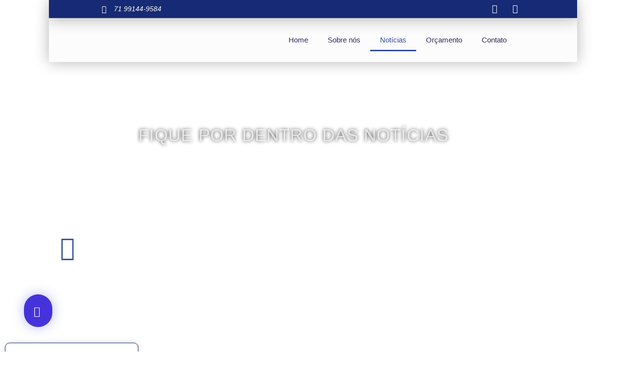

--- FILE ---
content_type: text/html; charset=UTF-8
request_url: https://www.sdtourtransportes.com.br/category/noticias/
body_size: 22912
content:
<!DOCTYPE html>
<html lang="pt-BR">
<head>
	<meta charset="UTF-8">
	<meta name="viewport" content="width=device-width, initial-scale=1.0, viewport-fit=cover" />		<title>Nóticias &#8211; SDTour</title>
<meta name='robots' content='max-image-preview:large' />
<link rel="alternate" type="application/rss+xml" title="Feed para SDTour &raquo;" href="https://www.sdtourtransportes.com.br/feed/" />
<link rel="alternate" type="application/rss+xml" title="Feed de comentários para SDTour &raquo;" href="https://www.sdtourtransportes.com.br/comments/feed/" />
<link rel="alternate" type="application/rss+xml" title="Feed de categoria para SDTour &raquo; Nóticias" href="https://www.sdtourtransportes.com.br/category/noticias/feed/" />
				<script type="text/javascript">
					let wbtm_currency_symbol = "";
					let wbtm_currency_position = "";
					let wbtm_currency_decimal = "";
					let wbtm_currency_thousands_separator = "";
					let wbtm_num_of_decimal = "";
					let wbtm_ajax_url = "https://www.sdtourtransportes.com.br/wp-admin/admin-ajax.php";
					let wbtm_nonce = "e372815795";
					let wbtm_empty_image_url = "https://www.sdtourtransportes.com.br/wp-content/plugins/bus-ticket-booking-with-seat-reservation/mp_global/assets/images/no_image.png";
					let wbtm_date_format = "D d M , yy";
					let wbtm_date_format_without_year = "D d M";
				</script>
									<script type="text/javascript">
						wbtm_currency_symbol = "&#036;";
						wbtm_currency_position = "left";
						wbtm_currency_decimal = ".";
						wbtm_currency_thousands_separator = ",";
						wbtm_num_of_decimal = "2";
					</script>
					<style id='wp-img-auto-sizes-contain-inline-css'>
img:is([sizes=auto i],[sizes^="auto," i]){contain-intrinsic-size:3000px 1500px}
/*# sourceURL=wp-img-auto-sizes-contain-inline-css */
</style>

<style id='wp-emoji-styles-inline-css'>

	img.wp-smiley, img.emoji {
		display: inline !important;
		border: none !important;
		box-shadow: none !important;
		height: 1em !important;
		width: 1em !important;
		margin: 0 0.07em !important;
		vertical-align: -0.1em !important;
		background: none !important;
		padding: 0 !important;
	}
/*# sourceURL=wp-emoji-styles-inline-css */
</style>
<link rel='stylesheet' id='wp-block-library-css' href='https://www.sdtourtransportes.com.br/wp-includes/css/dist/block-library/style.min.css?ver=6.9' media='all' />
<style id='wp-block-library-theme-inline-css'>
.wp-block-audio :where(figcaption){color:#555;font-size:13px;text-align:center}.is-dark-theme .wp-block-audio :where(figcaption){color:#ffffffa6}.wp-block-audio{margin:0 0 1em}.wp-block-code{border:1px solid #ccc;border-radius:4px;font-family:Menlo,Consolas,monaco,monospace;padding:.8em 1em}.wp-block-embed :where(figcaption){color:#555;font-size:13px;text-align:center}.is-dark-theme .wp-block-embed :where(figcaption){color:#ffffffa6}.wp-block-embed{margin:0 0 1em}.blocks-gallery-caption{color:#555;font-size:13px;text-align:center}.is-dark-theme .blocks-gallery-caption{color:#ffffffa6}:root :where(.wp-block-image figcaption){color:#555;font-size:13px;text-align:center}.is-dark-theme :root :where(.wp-block-image figcaption){color:#ffffffa6}.wp-block-image{margin:0 0 1em}.wp-block-pullquote{border-bottom:4px solid;border-top:4px solid;color:currentColor;margin-bottom:1.75em}.wp-block-pullquote :where(cite),.wp-block-pullquote :where(footer),.wp-block-pullquote__citation{color:currentColor;font-size:.8125em;font-style:normal;text-transform:uppercase}.wp-block-quote{border-left:.25em solid;margin:0 0 1.75em;padding-left:1em}.wp-block-quote cite,.wp-block-quote footer{color:currentColor;font-size:.8125em;font-style:normal;position:relative}.wp-block-quote:where(.has-text-align-right){border-left:none;border-right:.25em solid;padding-left:0;padding-right:1em}.wp-block-quote:where(.has-text-align-center){border:none;padding-left:0}.wp-block-quote.is-large,.wp-block-quote.is-style-large,.wp-block-quote:where(.is-style-plain){border:none}.wp-block-search .wp-block-search__label{font-weight:700}.wp-block-search__button{border:1px solid #ccc;padding:.375em .625em}:where(.wp-block-group.has-background){padding:1.25em 2.375em}.wp-block-separator.has-css-opacity{opacity:.4}.wp-block-separator{border:none;border-bottom:2px solid;margin-left:auto;margin-right:auto}.wp-block-separator.has-alpha-channel-opacity{opacity:1}.wp-block-separator:not(.is-style-wide):not(.is-style-dots){width:100px}.wp-block-separator.has-background:not(.is-style-dots){border-bottom:none;height:1px}.wp-block-separator.has-background:not(.is-style-wide):not(.is-style-dots){height:2px}.wp-block-table{margin:0 0 1em}.wp-block-table td,.wp-block-table th{word-break:normal}.wp-block-table :where(figcaption){color:#555;font-size:13px;text-align:center}.is-dark-theme .wp-block-table :where(figcaption){color:#ffffffa6}.wp-block-video :where(figcaption){color:#555;font-size:13px;text-align:center}.is-dark-theme .wp-block-video :where(figcaption){color:#ffffffa6}.wp-block-video{margin:0 0 1em}:root :where(.wp-block-template-part.has-background){margin-bottom:0;margin-top:0;padding:1.25em 2.375em}
/*# sourceURL=/wp-includes/css/dist/block-library/theme.min.css */
</style>
<style id='classic-theme-styles-inline-css'>
/*! This file is auto-generated */
.wp-block-button__link{color:#fff;background-color:#32373c;border-radius:9999px;box-shadow:none;text-decoration:none;padding:calc(.667em + 2px) calc(1.333em + 2px);font-size:1.125em}.wp-block-file__button{background:#32373c;color:#fff;text-decoration:none}
/*# sourceURL=/wp-includes/css/classic-themes.min.css */
</style>
<link rel='stylesheet' id='nta-css-popup-css' href='https://www.sdtourtransportes.com.br/wp-content/plugins/wp-whatsapp/assets/dist/css/style.css?ver=6.9' media='all' />
<link rel='stylesheet' id='twenty-twenty-one-custom-color-overrides-css' href='https://www.sdtourtransportes.com.br/wp-content/themes/twentytwentyone/assets/css/custom-color-overrides.css?ver=2.7' media='all' />
<style id='twenty-twenty-one-custom-color-overrides-inline-css'>
:root .editor-styles-wrapper{--global--color-background: #ffffff;--global--color-primary: #000;--global--color-secondary: #000;--button--color-background: #000;--button--color-text-hover: #000;}
/*# sourceURL=twenty-twenty-one-custom-color-overrides-inline-css */
</style>
<style id='global-styles-inline-css'>
:root{--wp--preset--aspect-ratio--square: 1;--wp--preset--aspect-ratio--4-3: 4/3;--wp--preset--aspect-ratio--3-4: 3/4;--wp--preset--aspect-ratio--3-2: 3/2;--wp--preset--aspect-ratio--2-3: 2/3;--wp--preset--aspect-ratio--16-9: 16/9;--wp--preset--aspect-ratio--9-16: 9/16;--wp--preset--color--black: #000000;--wp--preset--color--cyan-bluish-gray: #abb8c3;--wp--preset--color--white: #FFFFFF;--wp--preset--color--pale-pink: #f78da7;--wp--preset--color--vivid-red: #cf2e2e;--wp--preset--color--luminous-vivid-orange: #ff6900;--wp--preset--color--luminous-vivid-amber: #fcb900;--wp--preset--color--light-green-cyan: #7bdcb5;--wp--preset--color--vivid-green-cyan: #00d084;--wp--preset--color--pale-cyan-blue: #8ed1fc;--wp--preset--color--vivid-cyan-blue: #0693e3;--wp--preset--color--vivid-purple: #9b51e0;--wp--preset--color--dark-gray: #28303D;--wp--preset--color--gray: #39414D;--wp--preset--color--green: #D1E4DD;--wp--preset--color--blue: #D1DFE4;--wp--preset--color--purple: #D1D1E4;--wp--preset--color--red: #E4D1D1;--wp--preset--color--orange: #E4DAD1;--wp--preset--color--yellow: #EEEADD;--wp--preset--gradient--vivid-cyan-blue-to-vivid-purple: linear-gradient(135deg,rgb(6,147,227) 0%,rgb(155,81,224) 100%);--wp--preset--gradient--light-green-cyan-to-vivid-green-cyan: linear-gradient(135deg,rgb(122,220,180) 0%,rgb(0,208,130) 100%);--wp--preset--gradient--luminous-vivid-amber-to-luminous-vivid-orange: linear-gradient(135deg,rgb(252,185,0) 0%,rgb(255,105,0) 100%);--wp--preset--gradient--luminous-vivid-orange-to-vivid-red: linear-gradient(135deg,rgb(255,105,0) 0%,rgb(207,46,46) 100%);--wp--preset--gradient--very-light-gray-to-cyan-bluish-gray: linear-gradient(135deg,rgb(238,238,238) 0%,rgb(169,184,195) 100%);--wp--preset--gradient--cool-to-warm-spectrum: linear-gradient(135deg,rgb(74,234,220) 0%,rgb(151,120,209) 20%,rgb(207,42,186) 40%,rgb(238,44,130) 60%,rgb(251,105,98) 80%,rgb(254,248,76) 100%);--wp--preset--gradient--blush-light-purple: linear-gradient(135deg,rgb(255,206,236) 0%,rgb(152,150,240) 100%);--wp--preset--gradient--blush-bordeaux: linear-gradient(135deg,rgb(254,205,165) 0%,rgb(254,45,45) 50%,rgb(107,0,62) 100%);--wp--preset--gradient--luminous-dusk: linear-gradient(135deg,rgb(255,203,112) 0%,rgb(199,81,192) 50%,rgb(65,88,208) 100%);--wp--preset--gradient--pale-ocean: linear-gradient(135deg,rgb(255,245,203) 0%,rgb(182,227,212) 50%,rgb(51,167,181) 100%);--wp--preset--gradient--electric-grass: linear-gradient(135deg,rgb(202,248,128) 0%,rgb(113,206,126) 100%);--wp--preset--gradient--midnight: linear-gradient(135deg,rgb(2,3,129) 0%,rgb(40,116,252) 100%);--wp--preset--gradient--purple-to-yellow: linear-gradient(160deg, #D1D1E4 0%, #EEEADD 100%);--wp--preset--gradient--yellow-to-purple: linear-gradient(160deg, #EEEADD 0%, #D1D1E4 100%);--wp--preset--gradient--green-to-yellow: linear-gradient(160deg, #D1E4DD 0%, #EEEADD 100%);--wp--preset--gradient--yellow-to-green: linear-gradient(160deg, #EEEADD 0%, #D1E4DD 100%);--wp--preset--gradient--red-to-yellow: linear-gradient(160deg, #E4D1D1 0%, #EEEADD 100%);--wp--preset--gradient--yellow-to-red: linear-gradient(160deg, #EEEADD 0%, #E4D1D1 100%);--wp--preset--gradient--purple-to-red: linear-gradient(160deg, #D1D1E4 0%, #E4D1D1 100%);--wp--preset--gradient--red-to-purple: linear-gradient(160deg, #E4D1D1 0%, #D1D1E4 100%);--wp--preset--font-size--small: 18px;--wp--preset--font-size--medium: 20px;--wp--preset--font-size--large: 24px;--wp--preset--font-size--x-large: 42px;--wp--preset--font-size--extra-small: 16px;--wp--preset--font-size--normal: 20px;--wp--preset--font-size--extra-large: 40px;--wp--preset--font-size--huge: 96px;--wp--preset--font-size--gigantic: 144px;--wp--preset--spacing--20: 0.44rem;--wp--preset--spacing--30: 0.67rem;--wp--preset--spacing--40: 1rem;--wp--preset--spacing--50: 1.5rem;--wp--preset--spacing--60: 2.25rem;--wp--preset--spacing--70: 3.38rem;--wp--preset--spacing--80: 5.06rem;--wp--preset--shadow--natural: 6px 6px 9px rgba(0, 0, 0, 0.2);--wp--preset--shadow--deep: 12px 12px 50px rgba(0, 0, 0, 0.4);--wp--preset--shadow--sharp: 6px 6px 0px rgba(0, 0, 0, 0.2);--wp--preset--shadow--outlined: 6px 6px 0px -3px rgb(255, 255, 255), 6px 6px rgb(0, 0, 0);--wp--preset--shadow--crisp: 6px 6px 0px rgb(0, 0, 0);}:where(.is-layout-flex){gap: 0.5em;}:where(.is-layout-grid){gap: 0.5em;}body .is-layout-flex{display: flex;}.is-layout-flex{flex-wrap: wrap;align-items: center;}.is-layout-flex > :is(*, div){margin: 0;}body .is-layout-grid{display: grid;}.is-layout-grid > :is(*, div){margin: 0;}:where(.wp-block-columns.is-layout-flex){gap: 2em;}:where(.wp-block-columns.is-layout-grid){gap: 2em;}:where(.wp-block-post-template.is-layout-flex){gap: 1.25em;}:where(.wp-block-post-template.is-layout-grid){gap: 1.25em;}.has-black-color{color: var(--wp--preset--color--black) !important;}.has-cyan-bluish-gray-color{color: var(--wp--preset--color--cyan-bluish-gray) !important;}.has-white-color{color: var(--wp--preset--color--white) !important;}.has-pale-pink-color{color: var(--wp--preset--color--pale-pink) !important;}.has-vivid-red-color{color: var(--wp--preset--color--vivid-red) !important;}.has-luminous-vivid-orange-color{color: var(--wp--preset--color--luminous-vivid-orange) !important;}.has-luminous-vivid-amber-color{color: var(--wp--preset--color--luminous-vivid-amber) !important;}.has-light-green-cyan-color{color: var(--wp--preset--color--light-green-cyan) !important;}.has-vivid-green-cyan-color{color: var(--wp--preset--color--vivid-green-cyan) !important;}.has-pale-cyan-blue-color{color: var(--wp--preset--color--pale-cyan-blue) !important;}.has-vivid-cyan-blue-color{color: var(--wp--preset--color--vivid-cyan-blue) !important;}.has-vivid-purple-color{color: var(--wp--preset--color--vivid-purple) !important;}.has-black-background-color{background-color: var(--wp--preset--color--black) !important;}.has-cyan-bluish-gray-background-color{background-color: var(--wp--preset--color--cyan-bluish-gray) !important;}.has-white-background-color{background-color: var(--wp--preset--color--white) !important;}.has-pale-pink-background-color{background-color: var(--wp--preset--color--pale-pink) !important;}.has-vivid-red-background-color{background-color: var(--wp--preset--color--vivid-red) !important;}.has-luminous-vivid-orange-background-color{background-color: var(--wp--preset--color--luminous-vivid-orange) !important;}.has-luminous-vivid-amber-background-color{background-color: var(--wp--preset--color--luminous-vivid-amber) !important;}.has-light-green-cyan-background-color{background-color: var(--wp--preset--color--light-green-cyan) !important;}.has-vivid-green-cyan-background-color{background-color: var(--wp--preset--color--vivid-green-cyan) !important;}.has-pale-cyan-blue-background-color{background-color: var(--wp--preset--color--pale-cyan-blue) !important;}.has-vivid-cyan-blue-background-color{background-color: var(--wp--preset--color--vivid-cyan-blue) !important;}.has-vivid-purple-background-color{background-color: var(--wp--preset--color--vivid-purple) !important;}.has-black-border-color{border-color: var(--wp--preset--color--black) !important;}.has-cyan-bluish-gray-border-color{border-color: var(--wp--preset--color--cyan-bluish-gray) !important;}.has-white-border-color{border-color: var(--wp--preset--color--white) !important;}.has-pale-pink-border-color{border-color: var(--wp--preset--color--pale-pink) !important;}.has-vivid-red-border-color{border-color: var(--wp--preset--color--vivid-red) !important;}.has-luminous-vivid-orange-border-color{border-color: var(--wp--preset--color--luminous-vivid-orange) !important;}.has-luminous-vivid-amber-border-color{border-color: var(--wp--preset--color--luminous-vivid-amber) !important;}.has-light-green-cyan-border-color{border-color: var(--wp--preset--color--light-green-cyan) !important;}.has-vivid-green-cyan-border-color{border-color: var(--wp--preset--color--vivid-green-cyan) !important;}.has-pale-cyan-blue-border-color{border-color: var(--wp--preset--color--pale-cyan-blue) !important;}.has-vivid-cyan-blue-border-color{border-color: var(--wp--preset--color--vivid-cyan-blue) !important;}.has-vivid-purple-border-color{border-color: var(--wp--preset--color--vivid-purple) !important;}.has-vivid-cyan-blue-to-vivid-purple-gradient-background{background: var(--wp--preset--gradient--vivid-cyan-blue-to-vivid-purple) !important;}.has-light-green-cyan-to-vivid-green-cyan-gradient-background{background: var(--wp--preset--gradient--light-green-cyan-to-vivid-green-cyan) !important;}.has-luminous-vivid-amber-to-luminous-vivid-orange-gradient-background{background: var(--wp--preset--gradient--luminous-vivid-amber-to-luminous-vivid-orange) !important;}.has-luminous-vivid-orange-to-vivid-red-gradient-background{background: var(--wp--preset--gradient--luminous-vivid-orange-to-vivid-red) !important;}.has-very-light-gray-to-cyan-bluish-gray-gradient-background{background: var(--wp--preset--gradient--very-light-gray-to-cyan-bluish-gray) !important;}.has-cool-to-warm-spectrum-gradient-background{background: var(--wp--preset--gradient--cool-to-warm-spectrum) !important;}.has-blush-light-purple-gradient-background{background: var(--wp--preset--gradient--blush-light-purple) !important;}.has-blush-bordeaux-gradient-background{background: var(--wp--preset--gradient--blush-bordeaux) !important;}.has-luminous-dusk-gradient-background{background: var(--wp--preset--gradient--luminous-dusk) !important;}.has-pale-ocean-gradient-background{background: var(--wp--preset--gradient--pale-ocean) !important;}.has-electric-grass-gradient-background{background: var(--wp--preset--gradient--electric-grass) !important;}.has-midnight-gradient-background{background: var(--wp--preset--gradient--midnight) !important;}.has-small-font-size{font-size: var(--wp--preset--font-size--small) !important;}.has-medium-font-size{font-size: var(--wp--preset--font-size--medium) !important;}.has-large-font-size{font-size: var(--wp--preset--font-size--large) !important;}.has-x-large-font-size{font-size: var(--wp--preset--font-size--x-large) !important;}
:where(.wp-block-post-template.is-layout-flex){gap: 1.25em;}:where(.wp-block-post-template.is-layout-grid){gap: 1.25em;}
:where(.wp-block-term-template.is-layout-flex){gap: 1.25em;}:where(.wp-block-term-template.is-layout-grid){gap: 1.25em;}
:where(.wp-block-columns.is-layout-flex){gap: 2em;}:where(.wp-block-columns.is-layout-grid){gap: 2em;}
:root :where(.wp-block-pullquote){font-size: 1.5em;line-height: 1.6;}
/*# sourceURL=global-styles-inline-css */
</style>
<link rel='stylesheet' id='woocommerce-layout-css' href='https://www.sdtourtransportes.com.br/wp-content/plugins/woocommerce/assets/css/woocommerce-layout.css?ver=10.4.3' media='all' />
<link rel='stylesheet' id='woocommerce-smallscreen-css' href='https://www.sdtourtransportes.com.br/wp-content/plugins/woocommerce/assets/css/woocommerce-smallscreen.css?ver=10.4.3' media='only screen and (max-width: 768px)' />
<link rel='stylesheet' id='woocommerce-general-css' href='//www.sdtourtransportes.com.br/wp-content/plugins/woocommerce/assets/css/twenty-twenty-one.css?ver=10.4.3' media='all' />
<style id='woocommerce-inline-inline-css'>
.woocommerce form .form-row .required { visibility: visible; }
/*# sourceURL=woocommerce-inline-inline-css */
</style>
<link rel='stylesheet' id='twenty-twenty-one-style-css' href='https://www.sdtourtransportes.com.br/wp-content/themes/twentytwentyone/style.css?ver=2.7' media='all' />
<style id='twenty-twenty-one-style-inline-css'>
:root{--global--color-background: #ffffff;--global--color-primary: #000;--global--color-secondary: #000;--button--color-background: #000;--button--color-text-hover: #000;}
/*# sourceURL=twenty-twenty-one-style-inline-css */
</style>
<link rel='stylesheet' id='twenty-twenty-one-print-style-css' href='https://www.sdtourtransportes.com.br/wp-content/themes/twentytwentyone/assets/css/print.css?ver=2.7' media='print' />
<link rel='stylesheet' id='elementor-icons-css' href='https://www.sdtourtransportes.com.br/wp-content/plugins/elementor/assets/lib/eicons/css/elementor-icons.min.css?ver=5.46.0' media='all' />
<link rel='stylesheet' id='elementor-frontend-css' href='https://www.sdtourtransportes.com.br/wp-content/plugins/elementor/assets/css/frontend.min.css?ver=3.34.2' media='all' />
<link rel='stylesheet' id='elementor-post-8-css' href='https://www.sdtourtransportes.com.br/wp-content/uploads/elementor/css/post-8.css?ver=1768971648' media='all' />
<link rel='stylesheet' id='elementor-pro-css' href='https://www.sdtourtransportes.com.br/wp-content/plugins/elementor-pro/assets/css/frontend.min.css?ver=3.3.0' media='all' />
<link rel='stylesheet' id='elementor-post-7-css' href='https://www.sdtourtransportes.com.br/wp-content/uploads/elementor/css/post-7.css?ver=1768971648' media='all' />
<link rel='stylesheet' id='elementor-post-158-css' href='https://www.sdtourtransportes.com.br/wp-content/uploads/elementor/css/post-158.css?ver=1768971648' media='all' />
<link rel='stylesheet' id='elementor-post-252-css' href='https://www.sdtourtransportes.com.br/wp-content/uploads/elementor/css/post-252.css?ver=1769047205' media='all' />
<link rel='stylesheet' id='mp_jquery_ui-css' href='https://www.sdtourtransportes.com.br/wp-content/plugins/bus-ticket-booking-with-seat-reservation/mp_global/assets/jquery-ui.min.css?ver=1.13.2' media='all' />
<link rel='stylesheet' id='mp_font_awesome-css' href='https://www.sdtourtransportes.com.br/wp-content/plugins/bus-ticket-booking-with-seat-reservation/mp_global/assets/admin/all.min.css?ver=5.15.4' media='all' />
<link rel='stylesheet' id='mp_select_2-css' href='https://www.sdtourtransportes.com.br/wp-content/plugins/bus-ticket-booking-with-seat-reservation/mp_global/assets/select_2/select2.min.css?ver=4.0.13' media='all' />
<link rel='stylesheet' id='mp_owl_carousel-css' href='https://www.sdtourtransportes.com.br/wp-content/plugins/bus-ticket-booking-with-seat-reservation/mp_global/assets/owl_carousel/owl.carousel.min.css?ver=2.3.4' media='all' />
<link rel='stylesheet' id='wbtm_plugin_global-css' href='https://www.sdtourtransportes.com.br/wp-content/plugins/bus-ticket-booking-with-seat-reservation/mp_global/assets/mp_style/wbtm_plugin_global.css?ver=1769076740' media='all' />
<link rel='stylesheet' id='wbtm_global-css' href='https://www.sdtourtransportes.com.br/wp-content/plugins/bus-ticket-booking-with-seat-reservation/assets/global/wbtm_global.css?ver=1769076740' media='all' />
<link rel='stylesheet' id='wbtm_bus_left_filter-css' href='https://www.sdtourtransportes.com.br/wp-content/plugins/bus-ticket-booking-with-seat-reservation/assets/global/wbtm_bus_left_filter.css?ver=1769076740' media='all' />
<link rel='stylesheet' id='wbtm-css' href='https://www.sdtourtransportes.com.br/wp-content/plugins/bus-ticket-booking-with-seat-reservation/assets/frontend/wbtm.css?ver=1769076740' media='all' />
<link rel='stylesheet' id='wtbm_search-css' href='https://www.sdtourtransportes.com.br/wp-content/plugins/bus-ticket-booking-with-seat-reservation/assets/frontend/wtbm_search.css?ver=1769076740' media='all' />
<link rel='stylesheet' id='eael-general-css' href='https://www.sdtourtransportes.com.br/wp-content/plugins/essential-addons-for-elementor-lite/assets/front-end/css/view/general.min.css?ver=6.5.8' media='all' />
<link rel='stylesheet' id='elementor-gf-local-roboto-css' href='https://www.sdtourtransportes.com.br/wp-content/uploads/elementor/google-fonts/css/roboto.css?ver=1742278123' media='all' />
<link rel='stylesheet' id='elementor-gf-local-robotoslab-css' href='https://www.sdtourtransportes.com.br/wp-content/uploads/elementor/google-fonts/css/robotoslab.css?ver=1742278145' media='all' />
<link rel='stylesheet' id='elementor-gf-local-montserrat-css' href='https://www.sdtourtransportes.com.br/wp-content/uploads/elementor/google-fonts/css/montserrat.css?ver=1742617667' media='all' />
<link rel='stylesheet' id='elementor-gf-local-varelaround-css' href='https://www.sdtourtransportes.com.br/wp-content/uploads/elementor/google-fonts/css/varelaround.css?ver=1742617669' media='all' />
<link rel='stylesheet' id='elementor-icons-shared-0-css' href='https://www.sdtourtransportes.com.br/wp-content/plugins/elementor/assets/lib/font-awesome/css/fontawesome.min.css?ver=5.15.3' media='all' />
<link rel='stylesheet' id='elementor-icons-fa-brands-css' href='https://www.sdtourtransportes.com.br/wp-content/plugins/elementor/assets/lib/font-awesome/css/brands.min.css?ver=5.15.3' media='all' />
<link rel='stylesheet' id='elementor-icons-fa-solid-css' href='https://www.sdtourtransportes.com.br/wp-content/plugins/elementor/assets/lib/font-awesome/css/solid.min.css?ver=5.15.3' media='all' />
<link rel='stylesheet' id='elementor-icons-fa-regular-css' href='https://www.sdtourtransportes.com.br/wp-content/plugins/elementor/assets/lib/font-awesome/css/regular.min.css?ver=5.15.3' media='all' />
<script id="jquery-core-js-extra">
var wbtm_wc_vars = {"checkout_url":"https://www.sdtourtransportes.com.br/finalizar-compra/"};
//# sourceURL=jquery-core-js-extra
</script>
<script src="https://www.sdtourtransportes.com.br/wp-includes/js/jquery/jquery.min.js?ver=3.7.1" id="jquery-core-js"></script>
<script src="https://www.sdtourtransportes.com.br/wp-includes/js/jquery/jquery-migrate.min.js?ver=3.4.1" id="jquery-migrate-js"></script>
<script src="https://www.sdtourtransportes.com.br/wp-content/plugins/woocommerce/assets/js/jquery-blockui/jquery.blockUI.min.js?ver=2.7.0-wc.10.4.3" id="wc-jquery-blockui-js" defer data-wp-strategy="defer"></script>
<script id="wc-add-to-cart-js-extra">
var wc_add_to_cart_params = {"ajax_url":"/wp-admin/admin-ajax.php","wc_ajax_url":"/?wc-ajax=%%endpoint%%","i18n_view_cart":"Ver carrinho","cart_url":"https://www.sdtourtransportes.com.br/carrinho/","is_cart":"","cart_redirect_after_add":"no"};
//# sourceURL=wc-add-to-cart-js-extra
</script>
<script src="https://www.sdtourtransportes.com.br/wp-content/plugins/woocommerce/assets/js/frontend/add-to-cart.min.js?ver=10.4.3" id="wc-add-to-cart-js" defer data-wp-strategy="defer"></script>
<script src="https://www.sdtourtransportes.com.br/wp-content/plugins/woocommerce/assets/js/js-cookie/js.cookie.min.js?ver=2.1.4-wc.10.4.3" id="wc-js-cookie-js" defer data-wp-strategy="defer"></script>
<script id="woocommerce-js-extra">
var woocommerce_params = {"ajax_url":"/wp-admin/admin-ajax.php","wc_ajax_url":"/?wc-ajax=%%endpoint%%","i18n_password_show":"Mostrar senha","i18n_password_hide":"Ocultar senha"};
//# sourceURL=woocommerce-js-extra
</script>
<script src="https://www.sdtourtransportes.com.br/wp-content/plugins/woocommerce/assets/js/frontend/woocommerce.min.js?ver=10.4.3" id="woocommerce-js" defer data-wp-strategy="defer"></script>
<script id="WCPAY_ASSETS-js-extra">
var wcpayAssets = {"url":"https://www.sdtourtransportes.com.br/wp-content/plugins/woocommerce-payments/dist/"};
//# sourceURL=WCPAY_ASSETS-js-extra
</script>
<script id="twenty-twenty-one-ie11-polyfills-js-after">
( Element.prototype.matches && Element.prototype.closest && window.NodeList && NodeList.prototype.forEach ) || document.write( '<script src="https://www.sdtourtransportes.com.br/wp-content/themes/twentytwentyone/assets/js/polyfills.js?ver=2.7"></scr' + 'ipt>' );
//# sourceURL=twenty-twenty-one-ie11-polyfills-js-after
</script>
<script src="https://www.sdtourtransportes.com.br/wp-content/themes/twentytwentyone/assets/js/primary-navigation.js?ver=2.7" id="twenty-twenty-one-primary-navigation-script-js" defer data-wp-strategy="defer"></script>
<script src="https://www.sdtourtransportes.com.br/wp-content/plugins/bus-ticket-booking-with-seat-reservation/mp_global/assets/select_2/select2.min.js?ver=4.0.13" id="mp_select_2-js"></script>
<script src="https://www.sdtourtransportes.com.br/wp-content/plugins/bus-ticket-booking-with-seat-reservation/mp_global/assets/owl_carousel/owl.carousel.min.js?ver=2.3.4" id="mp_owl_carousel-js"></script>
<link rel="https://api.w.org/" href="https://www.sdtourtransportes.com.br/wp-json/" /><link rel="alternate" title="JSON" type="application/json" href="https://www.sdtourtransportes.com.br/wp-json/wp/v2/categories/8" /><link rel="EditURI" type="application/rsd+xml" title="RSD" href="https://www.sdtourtransportes.com.br/xmlrpc.php?rsd" />
<meta name="generator" content="WordPress 6.9" />
<meta name="generator" content="WooCommerce 10.4.3" />
	<noscript><style>.woocommerce-product-gallery{ opacity: 1 !important; }</style></noscript>
	<meta name="generator" content="Elementor 3.34.2; features: additional_custom_breakpoints; settings: css_print_method-external, google_font-enabled, font_display-auto">
<style>.recentcomments a{display:inline !important;padding:0 !important;margin:0 !important;}</style>			<style>
				.e-con.e-parent:nth-of-type(n+4):not(.e-lazyloaded):not(.e-no-lazyload),
				.e-con.e-parent:nth-of-type(n+4):not(.e-lazyloaded):not(.e-no-lazyload) * {
					background-image: none !important;
				}
				@media screen and (max-height: 1024px) {
					.e-con.e-parent:nth-of-type(n+3):not(.e-lazyloaded):not(.e-no-lazyload),
					.e-con.e-parent:nth-of-type(n+3):not(.e-lazyloaded):not(.e-no-lazyload) * {
						background-image: none !important;
					}
				}
				@media screen and (max-height: 640px) {
					.e-con.e-parent:nth-of-type(n+2):not(.e-lazyloaded):not(.e-no-lazyload),
					.e-con.e-parent:nth-of-type(n+2):not(.e-lazyloaded):not(.e-no-lazyload) * {
						background-image: none !important;
					}
				}
			</style>
			<style id="custom-background-css">
body.custom-background { background-color: #ffffff; }
</style>
				<meta name="theme-color" content="#FDFDFD">
			<link rel="icon" href="https://www.sdtourtransportes.com.br/wp-content/uploads/2020/12/iconsd-150x150.png" sizes="32x32" />
<link rel="icon" href="https://www.sdtourtransportes.com.br/wp-content/uploads/2020/12/iconsd-300x300.png" sizes="192x192" />
<link rel="apple-touch-icon" href="https://www.sdtourtransportes.com.br/wp-content/uploads/2020/12/iconsd-300x300.png" />
<meta name="msapplication-TileImage" content="https://www.sdtourtransportes.com.br/wp-content/uploads/2020/12/iconsd-300x300.png" />
				<style>
					:root {
						--wbtm_dcontainer_width: 1320px;
						--wbtm_sidebarleft: 280px;
						--wbtm_sidebarright: 300px;
						--wbtm_mainsection: calc(100% - 300px);
						--wbtm_dmpl: 40px;
						--wbtm_dmp: 20px;
						--wbtm_dmp_negetive: -20px;
						--wbtm_dmp_xs: 10px;
						--wbtm_dmp_xs_negative: -10px;
						--wbtm_dbrl: 10px;
						--wbtm_dbr: 5px;
						--wbtm_dshadow: 0 0 2px #665F5F7A;
					}
					/*****Font size********/
					:root {
						--wbtm_fs: 14px;
						--wbtm_fw: normal;
						--wbtm_fs_small: 10px;
						--wbtm_fs_label: 16px;
						--wbtm_fs_h6: 16px;
						--wbtm_fs_h5: 18px;
						--wbtm_fs_h4: 22px;
						--wbtm_fs_h3: 25px;
						--wbtm_fs_h2: 30px;
						--wbtm_fs_h1: 35px;
						--wbtm_fw-thin: 300; /*font weight medium*/
						--wbtm_fw-normal: 500; /*font weight medium*/
						--wbtm_fw-medium: 600; /*font weight medium*/
						--wbtm_fw-bold: bold; /*font weight bold*/
					}
					/*****Button********/
					:root {
						--wbtm_button_bg: #ea8125;
						--wbtm_color_button: #fff;
						--wbtm_button_fs: 16px;
						--wbtm_button_height: 40px;
						--wbtm_button_height_xs: 30px;
						--wbtm_button_width: 120px;
						--wbtm_button_shadows: 0 8px 12px rgb(51 65 80 / 6%), 0 14px 44px rgb(51 65 80 / 11%);
					}
					/*******Color***********/
					:root {
						--wbtm_d_color: #303030;
						--wbtm_color_border: #DDD;
						--wbtm_color_active: #0E6BB7;
						--wbtm_color_section: #FAFCFE;
						--wbtm_color_theme: #ff4500;
						--wbtm_color_theme_ee: #ff4500ee;
						--wbtm_color_theme_cc: #ff4500cc;
						--wbtm_color_theme_aa: #ff4500aa;
						--wbtm_color_theme_88: #ff450088;
						--wbtm_color_theme_77: #ff450077;
						--wbtm_color_theme_alter: #fff;
						--wbtm_color_warning: #E67C30;
						--wbtm_color_black: #000;
						--wbtm_color_success: #00A656;
						--wbtm_color_danger: #C00;
						--wbtm_color_required: #C00;
						--wbtm_color_white: #FFFFFF;
						--wbtm_color_light: #F2F2F2;
						--wbtm_color_light_1: #BBB;
						--wbtm_color_light_2: #EAECEE;
						--wbtm_color_light_3: #878787;
						--wbtm_color_light_4: #f9f9f9;
						--wbtm_color_info: #666;
						--wbtm_color_yellow: #FEBB02;
						--wbtm_color_blue: #815DF2;
						--wbtm_color_navy_blue: #007CBA;
						--wbtm_color_1: #0C5460;
						--wbtm_color_2: #caf0ffcc;
						--wbtm_color_3: #FAFCFE;
						--wbtm_color_4: #6148BA;
						--wbtm_color_5: #BCB;
					}
					@media only screen and (max-width: 1100px) {
						:root {
							--wbtm_fs: 14px;
							--wbtm_fs_small: 12px;
							--wbtm_fs_label: 15px;
							--wbtm_fs_h4: 20px;
							--wbtm_fs_h3: 22px;
							--wbtm_fs_h2: 25px;
							--wbtm_fs_h1: 30px;
							--wbtm_dmpl: 32px;
							--wbtm_dmp: 16px;
							--wbtm_dmp_negetive: -16px;
							--wbtm_dmp_xs: 8px;
							--wbtm_dmp_xs_negative: -8px;
						}
					}
					@media only screen and (max-width: 700px) {
						:root {
							--wbtm_fs: 12px;
							--wbtm_fs_small: 10px;
							--wbtm_fs_label: 13px;
							--wbtm_fs_h6: 15px;
							--wbtm_fs_h5: 16px;
							--wbtm_fs_h4: 18px;
							--wbtm_fs_h3: 20px;
							--wbtm_fs_h2: 22px;
							--wbtm_fs_h1: 24px;
							--wbtm_dmp: 10px;
							--wbtm_dmp_xs: 5px;
							--wbtm_dmp_xs_negative: -5px;
							--wbtm_button_fs: 14px;
						}
					}
				</style>
				</head>
<body class="archive category category-noticias category-8 custom-background wp-embed-responsive wp-theme-twentytwentyone theme-twentytwentyone woocommerce-no-js is-light-theme has-background-white no-js hfeed has-main-navigation elementor-default elementor-template-full-width elementor-kit-8 elementor-page-252">

		<div data-elementor-type="header" data-elementor-id="7" class="elementor elementor-7 elementor-location-header">
		<div class="elementor-section-wrap">
					<section class="elementor-section elementor-top-section elementor-element elementor-element-5c511810 elementor-section-height-min-height elementor-section-full_width elementor-section-items-stretch elementor-section-content-top elementor-section-height-default" data-id="5c511810" data-element_type="section" data-settings="{&quot;background_background&quot;:&quot;classic&quot;,&quot;sticky&quot;:&quot;top&quot;,&quot;sticky_on&quot;:[&quot;desktop&quot;,&quot;tablet&quot;,&quot;mobile&quot;],&quot;sticky_offset&quot;:0,&quot;sticky_effects_offset&quot;:0}">
						<div class="elementor-container elementor-column-gap-default">
					<div class="elementor-column elementor-col-100 elementor-top-column elementor-element elementor-element-3d279a77" data-id="3d279a77" data-element_type="column">
			<div class="elementor-widget-wrap elementor-element-populated">
						<section class="elementor-section elementor-inner-section elementor-element elementor-element-5c2a8024 elementor-section-height-min-height elementor-section-full_width elementor-section-height-default" data-id="5c2a8024" data-element_type="section" data-settings="{&quot;background_background&quot;:&quot;classic&quot;}">
						<div class="elementor-container elementor-column-gap-default">
					<div class="elementor-column elementor-col-66 elementor-inner-column elementor-element elementor-element-1a5900dc" data-id="1a5900dc" data-element_type="column">
			<div class="elementor-widget-wrap elementor-element-populated">
						<div class="elementor-element elementor-element-170182a2 elementor-mobile-align-start elementor-icon-list--layout-inline elementor-align-start elementor-list-item-link-full_width elementor-widget elementor-widget-icon-list" data-id="170182a2" data-element_type="widget" data-widget_type="icon-list.default">
				<div class="elementor-widget-container">
							<ul class="elementor-icon-list-items elementor-inline-items">
							<li class="elementor-icon-list-item elementor-inline-item">
											<span class="elementor-icon-list-icon">
							<i aria-hidden="true" class="fab fa-whatsapp"></i>						</span>
										<span class="elementor-icon-list-text">71 99144-9584</span>
									</li>
						</ul>
						</div>
				</div>
					</div>
		</div>
				<div class="elementor-column elementor-col-33 elementor-inner-column elementor-element elementor-element-6dc06f42" data-id="6dc06f42" data-element_type="column">
			<div class="elementor-widget-wrap elementor-element-populated">
						<div class="elementor-element elementor-element-dc994b8 elementor-shape-square e-grid-align-right elementor-grid-0 elementor-widget elementor-widget-social-icons" data-id="dc994b8" data-element_type="widget" data-widget_type="social-icons.default">
				<div class="elementor-widget-container">
							<div class="elementor-social-icons-wrapper elementor-grid" role="list">
							<span class="elementor-grid-item" role="listitem">
					<a class="elementor-icon elementor-social-icon elementor-social-icon-facebook elementor-animation-shrink elementor-repeater-item-58b3c33" href="https://www.facebook.com/sdtourtransportes" target="_blank">
						<span class="elementor-screen-only">Facebook</span>
						<i aria-hidden="true" class="fab fa-facebook"></i>					</a>
				</span>
							<span class="elementor-grid-item" role="listitem">
					<a class="elementor-icon elementor-social-icon elementor-social-icon-instagram elementor-animation-shrink elementor-repeater-item-8982281" href="https://www.instagram.com/sdtour_/" target="_blank">
						<span class="elementor-screen-only">Instagram</span>
						<i aria-hidden="true" class="fab fa-instagram"></i>					</a>
				</span>
					</div>
						</div>
				</div>
					</div>
		</div>
					</div>
		</section>
				<section class="elementor-section elementor-inner-section elementor-element elementor-element-4cdb7e4a elementor-section-height-min-height elementor-section-content-middle elementor-section-boxed elementor-section-height-default" data-id="4cdb7e4a" data-element_type="section" data-settings="{&quot;background_background&quot;:&quot;classic&quot;}">
						<div class="elementor-container elementor-column-gap-default">
					<div class="elementor-column elementor-col-33 elementor-inner-column elementor-element elementor-element-3708475e" data-id="3708475e" data-element_type="column">
			<div class="elementor-widget-wrap elementor-element-populated">
						<div class="elementor-element elementor-element-5466cfcd elementor-widget elementor-widget-image" data-id="5466cfcd" data-element_type="widget" data-widget_type="image.default">
				<div class="elementor-widget-container">
																<a href="https://www.sdtourtransportes.com.br">
							<img width="368" height="99" src="https://www.sdtourtransportes.com.br/wp-content/uploads/2020/12/sdtourLogo.png" class="attachment-1536x1536 size-1536x1536 wp-image-10" alt="" srcset="https://www.sdtourtransportes.com.br/wp-content/uploads/2020/12/sdtourLogo.png 368w, https://www.sdtourtransportes.com.br/wp-content/uploads/2020/12/sdtourLogo-300x81.png 300w" sizes="(max-width: 368px) 100vw, 368px" style="width:100%;height:26.9%;max-width:368px" />								</a>
															</div>
				</div>
					</div>
		</div>
				<div class="elementor-column elementor-col-66 elementor-inner-column elementor-element elementor-element-c69d001" data-id="c69d001" data-element_type="column">
			<div class="elementor-widget-wrap elementor-element-populated">
						<div class="elementor-element elementor-element-8ca8c9e elementor-nav-menu__align-right elementor-nav-menu--dropdown-tablet elementor-nav-menu__text-align-aside elementor-nav-menu--toggle elementor-nav-menu--burger elementor-widget elementor-widget-nav-menu" data-id="8ca8c9e" data-element_type="widget" data-settings="{&quot;submenu_icon&quot;:{&quot;value&quot;:&quot;fas fa-chevron-down&quot;,&quot;library&quot;:&quot;fa-solid&quot;},&quot;layout&quot;:&quot;horizontal&quot;,&quot;toggle&quot;:&quot;burger&quot;}" data-widget_type="nav-menu.default">
				<div class="elementor-widget-container">
								<nav migration_allowed="1" migrated="0" role="navigation" class="elementor-nav-menu--main elementor-nav-menu__container elementor-nav-menu--layout-horizontal e--pointer-underline e--animation-fade"><ul id="menu-1-8ca8c9e" class="elementor-nav-menu"><li class="menu-item menu-item-type-custom menu-item-object-custom menu-item-229"><a href="/#index" class="elementor-item elementor-item-anchor">Home</a></li>
<li class="menu-item menu-item-type-custom menu-item-object-custom menu-item-98"><a href="/#sobrenos" class="elementor-item elementor-item-anchor">Sobre nós</a></li>
<li class="menu-item menu-item-type-taxonomy menu-item-object-category current-menu-item menu-item-258"><a href="https://www.sdtourtransportes.com.br/category/noticias/" aria-current="page" class="elementor-item elementor-item-active">Notícias</a></li>
<li class="menu-item menu-item-type-post_type menu-item-object-page menu-item-321"><a href="https://www.sdtourtransportes.com.br/orcamento/" class="elementor-item">Orçamento</a></li>
<li class="menu-item menu-item-type-custom menu-item-object-custom menu-item-102"><a href="#contato" class="elementor-item elementor-item-anchor">Contato</a></li>
</ul></nav>
					<div class="elementor-menu-toggle" role="button" tabindex="0" aria-label="Menu Toggle" aria-expanded="false">
			<i class="eicon-menu-bar" aria-hidden="true" role="presentation"></i>
			<span class="elementor-screen-only">Menu</span>
		</div>
			<nav class="elementor-nav-menu--dropdown elementor-nav-menu__container" role="navigation" aria-hidden="true"><ul id="menu-2-8ca8c9e" class="elementor-nav-menu"><li class="menu-item menu-item-type-custom menu-item-object-custom menu-item-229"><a href="/#index" class="elementor-item elementor-item-anchor" tabindex="-1">Home</a></li>
<li class="menu-item menu-item-type-custom menu-item-object-custom menu-item-98"><a href="/#sobrenos" class="elementor-item elementor-item-anchor" tabindex="-1">Sobre nós</a></li>
<li class="menu-item menu-item-type-taxonomy menu-item-object-category current-menu-item menu-item-258"><a href="https://www.sdtourtransportes.com.br/category/noticias/" aria-current="page" class="elementor-item elementor-item-active" tabindex="-1">Notícias</a></li>
<li class="menu-item menu-item-type-post_type menu-item-object-page menu-item-321"><a href="https://www.sdtourtransportes.com.br/orcamento/" class="elementor-item" tabindex="-1">Orçamento</a></li>
<li class="menu-item menu-item-type-custom menu-item-object-custom menu-item-102"><a href="#contato" class="elementor-item elementor-item-anchor" tabindex="-1">Contato</a></li>
</ul></nav>
						</div>
				</div>
					</div>
		</div>
					</div>
		</section>
					</div>
		</div>
					</div>
		</section>
				</div>
		</div>
				<div data-elementor-type="archive" data-elementor-id="252" class="elementor elementor-252 elementor-location-archive">
		<div class="elementor-section-wrap">
					<section class="elementor-section elementor-top-section elementor-element elementor-element-d602db7 elementor-section-height-min-height elementor-section-boxed elementor-section-height-default elementor-section-items-middle" data-id="d602db7" data-element_type="section" data-settings="{&quot;background_background&quot;:&quot;slideshow&quot;,&quot;shape_divider_bottom&quot;:&quot;waves&quot;,&quot;background_slideshow_gallery&quot;:[{&quot;id&quot;:65,&quot;url&quot;:&quot;http:\/\/www.sdtourtransportes.com.br\/\/wp-content\/uploads\/2020\/12\/salvador.jpeg&quot;}],&quot;background_slideshow_loop&quot;:&quot;yes&quot;,&quot;background_slideshow_slide_duration&quot;:5000,&quot;background_slideshow_slide_transition&quot;:&quot;fade&quot;,&quot;background_slideshow_transition_duration&quot;:500}">
							<div class="elementor-background-overlay"></div>
						<div class="elementor-shape elementor-shape-bottom" aria-hidden="true" data-negative="false">
			<svg xmlns="http://www.w3.org/2000/svg" viewBox="0 0 1000 100" preserveAspectRatio="none">
	<path class="elementor-shape-fill" d="M421.9,6.5c22.6-2.5,51.5,0.4,75.5,5.3c23.6,4.9,70.9,23.5,100.5,35.7c75.8,32.2,133.7,44.5,192.6,49.7
	c23.6,2.1,48.7,3.5,103.4-2.5c54.7-6,106.2-25.6,106.2-25.6V0H0v30.3c0,0,72,32.6,158.4,30.5c39.2-0.7,92.8-6.7,134-22.4
	c21.2-8.1,52.2-18.2,79.7-24.2C399.3,7.9,411.6,7.5,421.9,6.5z"/>
</svg>		</div>
					<div class="elementor-container elementor-column-gap-default">
					<div class="elementor-column elementor-col-100 elementor-top-column elementor-element elementor-element-cd72c2a" data-id="cd72c2a" data-element_type="column">
			<div class="elementor-widget-wrap elementor-element-populated">
						<div class="elementor-element elementor-element-fbebe10 elementor-widget elementor-widget-heading" data-id="fbebe10" data-element_type="widget" data-widget_type="heading.default">
				<div class="elementor-widget-container">
					<h1 class="elementor-heading-title elementor-size-default">Fique por Dentro das notícias</h1>				</div>
				</div>
				<div class="elementor-element elementor-element-31f4ff72 elementor-widget__width-initial elementor-fixed elementor-widget elementor-widget-button" data-id="31f4ff72" data-element_type="widget" data-settings="{&quot;_position&quot;:&quot;fixed&quot;}" data-widget_type="button.default">
				<div class="elementor-widget-container">
									<div class="elementor-button-wrapper">
					<a class="elementor-button elementor-size-md" role="button">
						<span class="elementor-button-content-wrapper">
						<span class="elementor-button-icon">
				<i aria-hidden="true" class="fas fa-envelope"></i>			</span>
								</span>
					</a>
				</div>
								</div>
				</div>
					</div>
		</div>
					</div>
		</section>
				<section class="elementor-section elementor-top-section elementor-element elementor-element-903ddc7 elementor-section-boxed elementor-section-height-default elementor-section-height-default" data-id="903ddc7" data-element_type="section">
						<div class="elementor-container elementor-column-gap-default">
					<div class="elementor-column elementor-col-33 elementor-top-column elementor-element elementor-element-f981f63" data-id="f981f63" data-element_type="column">
			<div class="elementor-widget-wrap">
							</div>
		</div>
				<div class="elementor-column elementor-col-33 elementor-top-column elementor-element elementor-element-34b92cc" data-id="34b92cc" data-element_type="column">
			<div class="elementor-widget-wrap elementor-element-populated">
						<div class="elementor-element elementor-element-c9fee74 elementor-widget-divider--view-line_icon elementor-widget-divider--element-align-left elementor-view-default elementor-widget elementor-widget-divider" data-id="c9fee74" data-element_type="widget" data-widget_type="divider.default">
				<div class="elementor-widget-container">
							<div class="elementor-divider">
			<span class="elementor-divider-separator">
							<div class="elementor-icon elementor-divider__element">
					<i aria-hidden="true" class="far fa-newspaper"></i></div>
						</span>
		</div>
						</div>
				</div>
					</div>
		</div>
				<div class="elementor-column elementor-col-33 elementor-top-column elementor-element elementor-element-4bdcc3f" data-id="4bdcc3f" data-element_type="column">
			<div class="elementor-widget-wrap">
							</div>
		</div>
					</div>
		</section>
				<section class="elementor-section elementor-top-section elementor-element elementor-element-4adf7e5d elementor-section-boxed elementor-section-height-default elementor-section-height-default" data-id="4adf7e5d" data-element_type="section" data-settings="{&quot;background_background&quot;:&quot;classic&quot;}">
						<div class="elementor-container elementor-column-gap-default">
					<div class="elementor-column elementor-col-100 elementor-top-column elementor-element elementor-element-49b284f1" data-id="49b284f1" data-element_type="column">
			<div class="elementor-widget-wrap elementor-element-populated">
						<div class="elementor-element elementor-element-6c5b656e elementor-posts--align-center elementor-grid-4 elementor-grid-tablet-2 elementor-grid-mobile-1 elementor-posts--thumbnail-top elementor-card-shadow-yes elementor-posts__hover-gradient elementor-widget elementor-widget-archive-posts" data-id="6c5b656e" data-element_type="widget" data-settings="{&quot;archive_cards_row_gap&quot;:{&quot;unit&quot;:&quot;px&quot;,&quot;size&quot;:&quot;30&quot;,&quot;sizes&quot;:[]},&quot;archive_cards_columns&quot;:&quot;4&quot;,&quot;archive_cards_masonry&quot;:&quot;yes&quot;,&quot;archive_cards_columns_tablet&quot;:&quot;2&quot;,&quot;archive_cards_columns_mobile&quot;:&quot;1&quot;}" data-widget_type="archive-posts.archive_cards">
				<div class="elementor-widget-container">
							<div class="elementor-posts-container elementor-posts elementor-posts--skin-cards elementor-grid">
				<article class="elementor-post elementor-grid-item post-1 post type-post status-publish format-standard has-post-thumbnail hentry category-noticias entry">
			<div class="elementor-post__card">
				<a class="elementor-post__thumbnail__link" href="https://www.sdtourtransportes.com.br/2020/12/31/ola-mundo/" >
			<div class="elementor-post__thumbnail"><img fetchpriority="high" width="750" height="530" src="https://www.sdtourtransportes.com.br/wp-content/uploads/2021/01/sdtourveiculo.jpg" class="attachment-full size-full wp-image-78" alt="" decoding="async" srcset="https://www.sdtourtransportes.com.br/wp-content/uploads/2021/01/sdtourveiculo.jpg 750w, https://www.sdtourtransportes.com.br/wp-content/uploads/2021/01/sdtourveiculo-300x212.jpg 300w" sizes="(max-width: 750px) 100vw, 750px" style="width:100%;height:70.67%;max-width:750px;" /></div>
		</a>
				<div class="elementor-post__text">
				<h4 class="elementor-post__title">
			<a href="https://www.sdtourtransportes.com.br/2020/12/31/ola-mundo/" >
				Olá, mundo!			</a>
		</h4>
					<a class="elementor-post__read-more" href="https://www.sdtourtransportes.com.br/2020/12/31/ola-mundo/" >
				Leia mais			</a>
				</div>
				<div class="elementor-post__meta-data">
					<span class="elementor-post-date">
			31 de dezembro de 2020		</span>
				</div>
					</div>
		</article>
				</div>
						</div>
				</div>
					</div>
		</div>
					</div>
		</section>
				</div>
		</div>
				<div data-elementor-type="footer" data-elementor-id="158" class="elementor elementor-158 elementor-location-footer">
		<div class="elementor-section-wrap">
					<section class="elementor-section elementor-top-section elementor-element elementor-element-050ddda elementor-section-boxed elementor-section-height-default elementor-section-height-default" data-id="050ddda" data-element_type="section">
						<div class="elementor-container elementor-column-gap-default">
					<div class="elementor-column elementor-col-33 elementor-top-column elementor-element elementor-element-c096c1f" data-id="c096c1f" data-element_type="column">
			<div class="elementor-widget-wrap elementor-element-populated">
						<div class="elementor-element elementor-element-4973765 elementor-widget elementor-widget-heading" data-id="4973765" data-element_type="widget" data-widget_type="heading.default">
				<div class="elementor-widget-container">
					<h4 class="elementor-heading-title elementor-size-default">Contato</h4>				</div>
				</div>
					</div>
		</div>
				<div class="elementor-column elementor-col-33 elementor-top-column elementor-element elementor-element-a6d2b6c" data-id="a6d2b6c" data-element_type="column">
			<div class="elementor-widget-wrap elementor-element-populated">
						<div class="elementor-element elementor-element-822f1b2 elementor-widget-divider--view-line elementor-widget elementor-widget-divider" data-id="822f1b2" data-element_type="widget" data-settings="{&quot;motion_fx_motion_fx_scrolling&quot;:&quot;yes&quot;,&quot;motion_fx_blur_effect&quot;:&quot;yes&quot;,&quot;motion_fx_blur_level&quot;:{&quot;unit&quot;:&quot;px&quot;,&quot;size&quot;:2,&quot;sizes&quot;:[]},&quot;motion_fx_range&quot;:&quot;viewport&quot;,&quot;_animation&quot;:&quot;none&quot;,&quot;motion_fx_blur_direction&quot;:&quot;out-in&quot;,&quot;motion_fx_blur_range&quot;:{&quot;unit&quot;:&quot;%&quot;,&quot;size&quot;:&quot;&quot;,&quot;sizes&quot;:{&quot;start&quot;:20,&quot;end&quot;:80}},&quot;motion_fx_devices&quot;:[&quot;desktop&quot;,&quot;tablet&quot;,&quot;mobile&quot;]}" data-widget_type="divider.default">
				<div class="elementor-widget-container">
							<div class="elementor-divider">
			<span class="elementor-divider-separator">
						</span>
		</div>
						</div>
				</div>
					</div>
		</div>
				<div class="elementor-column elementor-col-33 elementor-top-column elementor-element elementor-element-cf17a20" data-id="cf17a20" data-element_type="column">
			<div class="elementor-widget-wrap">
							</div>
		</div>
					</div>
		</section>
				<section class="elementor-section elementor-top-section elementor-element elementor-element-8529132 elementor-section-height-min-height elementor-section-boxed elementor-section-height-default elementor-section-items-middle" data-id="8529132" data-element_type="section">
						<div class="elementor-container elementor-column-gap-default">
					<div class="elementor-column elementor-col-100 elementor-top-column elementor-element elementor-element-fd3d68a" data-id="fd3d68a" data-element_type="column">
			<div class="elementor-widget-wrap elementor-element-populated">
						<div class="elementor-element elementor-element-be2990c elementor-widget elementor-widget-menu-anchor" data-id="be2990c" data-element_type="widget" data-widget_type="menu-anchor.default">
				<div class="elementor-widget-container">
							<div class="elementor-menu-anchor" id="contato"></div>
						</div>
				</div>
					</div>
		</div>
					</div>
		</section>
				<section class="elementor-section elementor-top-section elementor-element elementor-element-9b40436 elementor-section-height-min-height elementor-section-items-top elementor-section-content-top elementor-section-boxed elementor-section-height-default" data-id="9b40436" data-element_type="section">
						<div class="elementor-container elementor-column-gap-default">
					<div class="elementor-column elementor-col-50 elementor-top-column elementor-element elementor-element-26163e6" data-id="26163e6" data-element_type="column">
			<div class="elementor-widget-wrap elementor-element-populated">
						<div class="elementor-element elementor-element-27c74ee elementor-button-align-stretch elementor-widget elementor-widget-form" data-id="27c74ee" data-element_type="widget" data-settings="{&quot;step_type&quot;:&quot;none&quot;,&quot;button_width&quot;:&quot;100&quot;,&quot;step_icon_shape&quot;:&quot;circle&quot;}" data-widget_type="form.default">
				<div class="elementor-widget-container">
							<form class="elementor-form" method="post" name="New Form">
			<input type="hidden" name="post_id" value="158"/>
			<input type="hidden" name="form_id" value="27c74ee"/>
			<input type="hidden" name="referer_title" value="Nóticias" />

			
			<div class="elementor-form-fields-wrapper elementor-labels-above">
								<div class="elementor-field-type-text elementor-field-group elementor-column elementor-field-group-name elementor-col-100">
					<label for="form-field-name" class="elementor-field-label">Nome</label><input size="1" type="text" name="form_fields[name]" id="form-field-name" class="elementor-field elementor-size-xs  elementor-field-textual" placeholder="Nome">				</div>
								<div class="elementor-field-type-tel elementor-field-group elementor-column elementor-field-group-field_3545559 elementor-col-100 elementor-field-required elementor-mark-required">
					<label for="form-field-field_3545559" class="elementor-field-label">Telefone</label><input size="1" type="tel" name="form_fields[field_3545559]" id="form-field-field_3545559" class="elementor-field elementor-size-xs  elementor-field-textual" placeholder="(xx) xxxxx-xxxx" required="required" aria-required="true" pattern="[0-9()#&amp;+*-=.]+" title="Only numbers and phone characters (#, -, *, etc) are accepted.">				</div>
								<div class="elementor-field-type-email elementor-field-group elementor-column elementor-field-group-email elementor-col-100">
					<label for="form-field-email" class="elementor-field-label">Email</label><input size="1" type="email" name="form_fields[email]" id="form-field-email" class="elementor-field elementor-size-xs  elementor-field-textual" placeholder="Email">				</div>
								<div class="elementor-field-type-textarea elementor-field-group elementor-column elementor-field-group-message elementor-col-100 elementor-field-required elementor-mark-required">
					<label for="form-field-message" class="elementor-field-label">Mensagem</label><textarea class="elementor-field-textual elementor-field  elementor-size-xs" name="form_fields[message]" id="form-field-message" rows="4" placeholder="Mensagem" required="required" aria-required="true"></textarea>				</div>
								<div class="elementor-field-group elementor-column elementor-field-type-submit elementor-col-100 e-form__buttons">
					<button type="submit" class="elementor-button elementor-size-sm">
						<span >
															<span class="elementor-align-icon-left elementor-button-icon">
									<i aria-hidden="true" class="far fa-envelope"></i>																	</span>
																						<span class="elementor-button-text">Enviar</span>
													</span>
					</button>
				</div>
			</div>
		</form>
						</div>
				</div>
					</div>
		</div>
				<div class="elementor-column elementor-col-50 elementor-top-column elementor-element elementor-element-2baec00" data-id="2baec00" data-element_type="column">
			<div class="elementor-widget-wrap elementor-element-populated">
						<div class="elementor-element elementor-element-be55dcc elementor-widget elementor-widget-html" data-id="be55dcc" data-element_type="widget" data-widget_type="html.default">
				<div class="elementor-widget-container">
					<iframe src="https://www.google.com/maps/embed?pb=!1m18!1m12!1m3!1d31269.64729769436!2d-39.26957891983527!3d-11.572927630905735!2m3!1f0!2f0!3f0!3m2!1i1024!2i768!4f13.1!3m3!1m2!1s0x7139cf111b7594b%3A0x4daca867f7d42a4e!2sBA-409%2C%20Bahia%2C%20Brasil!5e0!3m2!1spt-BR!2sus!4v1610233598308!5m2!1spt-BR!2sus" width="600" height="450" frameborder="0" style="border:0;" allowfullscreen="" aria-hidden="false" tabindex="0"></iframe>				</div>
				</div>
					</div>
		</div>
					</div>
		</section>
				<section class="elementor-section elementor-top-section elementor-element elementor-element-403bd62 elementor-section-boxed elementor-section-height-default elementor-section-height-default" data-id="403bd62" data-element_type="section" data-settings="{&quot;background_background&quot;:&quot;classic&quot;}">
						<div class="elementor-container elementor-column-gap-default">
					<div class="elementor-column elementor-col-50 elementor-top-column elementor-element elementor-element-0b9b91f" data-id="0b9b91f" data-element_type="column">
			<div class="elementor-widget-wrap elementor-element-populated">
						<div class="elementor-element elementor-element-3645d0d elementor-widget elementor-widget-text-editor" data-id="3645d0d" data-element_type="widget" data-widget_type="text-editor.default">
				<div class="elementor-widget-container">
									<p>Todos os direitos reservados SDTOUR Transportes. </p>								</div>
				</div>
					</div>
		</div>
				<div class="elementor-column elementor-col-50 elementor-top-column elementor-element elementor-element-ff99ea5" data-id="ff99ea5" data-element_type="column">
			<div class="elementor-widget-wrap elementor-element-populated">
						<div class="elementor-element elementor-element-e552ae7 elementor-widget elementor-widget-text-editor" data-id="e552ae7" data-element_type="widget" data-widget_type="text-editor.default">
				<div class="elementor-widget-container">
									<p>desenvolvido por <span style="color: #ffffff;"><a style="color: #ffffff;" href="http://www.krivax.com">krivax</a></span></p>								</div>
				</div>
					</div>
		</div>
					</div>
		</section>
				</div>
		</div>
		
<script type="speculationrules">
{"prefetch":[{"source":"document","where":{"and":[{"href_matches":"/*"},{"not":{"href_matches":["/wp-*.php","/wp-admin/*","/wp-content/uploads/*","/wp-content/*","/wp-content/plugins/*","/wp-content/themes/twentytwentyone/*","/*\\?(.+)"]}},{"not":{"selector_matches":"a[rel~=\"nofollow\"]"}},{"not":{"selector_matches":".no-prefetch, .no-prefetch a"}}]},"eagerness":"conservative"}]}
</script>
<script>
document.body.classList.remove('no-js');
//# sourceURL=twenty_twenty_one_supports_js
</script>
<script>
		if ( -1 !== navigator.userAgent.indexOf('MSIE') || -1 !== navigator.appVersion.indexOf('Trident/') ) {
			document.body.classList.add('is-IE');
		}
	//# sourceURL=twentytwentyone_add_ie_class
</script>
			<script>
				const lazyloadRunObserver = () => {
					const lazyloadBackgrounds = document.querySelectorAll( `.e-con.e-parent:not(.e-lazyloaded)` );
					const lazyloadBackgroundObserver = new IntersectionObserver( ( entries ) => {
						entries.forEach( ( entry ) => {
							if ( entry.isIntersecting ) {
								let lazyloadBackground = entry.target;
								if( lazyloadBackground ) {
									lazyloadBackground.classList.add( 'e-lazyloaded' );
								}
								lazyloadBackgroundObserver.unobserve( entry.target );
							}
						});
					}, { rootMargin: '200px 0px 200px 0px' } );
					lazyloadBackgrounds.forEach( ( lazyloadBackground ) => {
						lazyloadBackgroundObserver.observe( lazyloadBackground );
					} );
				};
				const events = [
					'DOMContentLoaded',
					'elementor/lazyload/observe',
				];
				events.forEach( ( event ) => {
					document.addEventListener( event, lazyloadRunObserver );
				} );
			</script>
				<script>
		(function () {
			var c = document.body.className;
			c = c.replace(/woocommerce-no-js/, 'woocommerce-js');
			document.body.className = c;
		})();
	</script>
	
<div id="photoswipe-fullscreen-dialog" class="pswp" tabindex="-1" role="dialog" aria-modal="true" aria-hidden="true" aria-label="Full screen image">
	<div class="pswp__bg"></div>
	<div class="pswp__scroll-wrap">
		<div class="pswp__container">
			<div class="pswp__item"></div>
			<div class="pswp__item"></div>
			<div class="pswp__item"></div>
		</div>
		<div class="pswp__ui pswp__ui--hidden">
			<div class="pswp__top-bar">
				<div class="pswp__counter"></div>
				<button class="pswp__button pswp__button--zoom" aria-label="Ampliar/reduzir (zoom)"></button>
				<button class="pswp__button pswp__button--fs" aria-label="Expandir tela"></button>
				<button class="pswp__button pswp__button--share" aria-label="Compartilhar"></button>
				<button class="pswp__button pswp__button--close" aria-label="Fechar (Esc)"></button>
				<div class="pswp__preloader">
					<div class="pswp__preloader__icn">
						<div class="pswp__preloader__cut">
							<div class="pswp__preloader__donut"></div>
						</div>
					</div>
				</div>
			</div>
			<div class="pswp__share-modal pswp__share-modal--hidden pswp__single-tap">
				<div class="pswp__share-tooltip"></div>
			</div>
			<button class="pswp__button pswp__button--arrow--left" aria-label="Anterior (seta da esquerda)"></button>
			<button class="pswp__button pswp__button--arrow--right" aria-label="Próximo (seta da direita)"></button>
			<div class="pswp__caption">
				<div class="pswp__caption__center"></div>
			</div>
		</div>
	</div>
</div>
<script type="text/template" id="tmpl-variation-template">
	<div class="woocommerce-variation-description">{{{ data.variation.variation_description }}}</div>
	<div class="woocommerce-variation-price">{{{ data.variation.price_html }}}</div>
	<div class="woocommerce-variation-availability">{{{ data.variation.availability_html }}}</div>
</script>
<script type="text/template" id="tmpl-unavailable-variation-template">
	<p role="alert">Desculpe, este produto não está disponível. Escolha uma combinação diferente.</p>
</script>
<link rel='stylesheet' id='wc-blocks-style-css' href='https://www.sdtourtransportes.com.br/wp-content/plugins/woocommerce/assets/client/blocks/wc-blocks.css?ver=wc-10.4.3' media='all' />
<link rel='stylesheet' id='widget-icon-list-css' href='https://www.sdtourtransportes.com.br/wp-content/plugins/elementor/assets/css/widget-icon-list.min.css?ver=3.34.2' media='all' />
<link rel='stylesheet' id='e-animation-shrink-css' href='https://www.sdtourtransportes.com.br/wp-content/plugins/elementor/assets/lib/animations/styles/e-animation-shrink.min.css?ver=3.34.2' media='all' />
<link rel='stylesheet' id='widget-social-icons-css' href='https://www.sdtourtransportes.com.br/wp-content/plugins/elementor/assets/css/widget-social-icons.min.css?ver=3.34.2' media='all' />
<link rel='stylesheet' id='e-apple-webkit-css' href='https://www.sdtourtransportes.com.br/wp-content/plugins/elementor/assets/css/conditionals/apple-webkit.min.css?ver=3.34.2' media='all' />
<link rel='stylesheet' id='widget-image-css' href='https://www.sdtourtransportes.com.br/wp-content/plugins/elementor/assets/css/widget-image.min.css?ver=3.34.2' media='all' />
<link rel='stylesheet' id='widget-heading-css' href='https://www.sdtourtransportes.com.br/wp-content/plugins/elementor/assets/css/widget-heading.min.css?ver=3.34.2' media='all' />
<link rel='stylesheet' id='e-shapes-css' href='https://www.sdtourtransportes.com.br/wp-content/plugins/elementor/assets/css/conditionals/shapes.min.css?ver=3.34.2' media='all' />
<link rel='stylesheet' id='swiper-css' href='https://www.sdtourtransportes.com.br/wp-content/plugins/elementor/assets/lib/swiper/v8/css/swiper.min.css?ver=8.4.5' media='all' />
<link rel='stylesheet' id='e-swiper-css' href='https://www.sdtourtransportes.com.br/wp-content/plugins/elementor/assets/css/conditionals/e-swiper.min.css?ver=3.34.2' media='all' />
<link rel='stylesheet' id='widget-divider-css' href='https://www.sdtourtransportes.com.br/wp-content/plugins/elementor/assets/css/widget-divider.min.css?ver=3.34.2' media='all' />
<link rel='stylesheet' id='widget-menu-anchor-css' href='https://www.sdtourtransportes.com.br/wp-content/plugins/elementor/assets/css/widget-menu-anchor.min.css?ver=3.34.2' media='all' />
<link rel='stylesheet' id='photoswipe-css' href='https://www.sdtourtransportes.com.br/wp-content/plugins/woocommerce/assets/css/photoswipe/photoswipe.min.css?ver=10.4.3' media='all' />
<link rel='stylesheet' id='photoswipe-default-skin-css' href='https://www.sdtourtransportes.com.br/wp-content/plugins/woocommerce/assets/css/photoswipe/default-skin/default-skin.min.css?ver=10.4.3' media='all' />
<script src="https://www.sdtourtransportes.com.br/wp-content/plugins/wp-whatsapp/assets/dist/js/njt-whatsapp.js?ver=3.7.3" id="nta-wa-libs-js"></script>
<script id="nta-js-global-js-extra">
var njt_wa_global = {"ajax_url":"https://www.sdtourtransportes.com.br/wp-admin/admin-ajax.php","nonce":"709540d43e","defaultAvatarSVG":"\u003Csvg width=\"48px\" height=\"48px\" class=\"nta-whatsapp-default-avatar\" version=\"1.1\" id=\"Layer_1\" xmlns=\"http://www.w3.org/2000/svg\" xmlns:xlink=\"http://www.w3.org/1999/xlink\" x=\"0px\" y=\"0px\"\n            viewBox=\"0 0 512 512\" style=\"enable-background:new 0 0 512 512;\" xml:space=\"preserve\"\u003E\n            \u003Cpath style=\"fill:#EDEDED;\" d=\"M0,512l35.31-128C12.359,344.276,0,300.138,0,254.234C0,114.759,114.759,0,255.117,0\n            S512,114.759,512,254.234S395.476,512,255.117,512c-44.138,0-86.51-14.124-124.469-35.31L0,512z\"/\u003E\n            \u003Cpath style=\"fill:#55CD6C;\" d=\"M137.71,430.786l7.945,4.414c32.662,20.303,70.621,32.662,110.345,32.662\n            c115.641,0,211.862-96.221,211.862-213.628S371.641,44.138,255.117,44.138S44.138,137.71,44.138,254.234\n            c0,40.607,11.476,80.331,32.662,113.876l5.297,7.945l-20.303,74.152L137.71,430.786z\"/\u003E\n            \u003Cpath style=\"fill:#FEFEFE;\" d=\"M187.145,135.945l-16.772-0.883c-5.297,0-10.593,1.766-14.124,5.297\n            c-7.945,7.062-21.186,20.303-24.717,37.959c-6.179,26.483,3.531,58.262,26.483,90.041s67.09,82.979,144.772,105.048\n            c24.717,7.062,44.138,2.648,60.028-7.062c12.359-7.945,20.303-20.303,22.952-33.545l2.648-12.359\n            c0.883-3.531-0.883-7.945-4.414-9.71l-55.614-25.6c-3.531-1.766-7.945-0.883-10.593,2.648l-22.069,28.248\n            c-1.766,1.766-4.414,2.648-7.062,1.766c-15.007-5.297-65.324-26.483-92.69-79.448c-0.883-2.648-0.883-5.297,0.883-7.062\n            l21.186-23.834c1.766-2.648,2.648-6.179,1.766-8.828l-25.6-57.379C193.324,138.593,190.676,135.945,187.145,135.945\"/\u003E\n        \u003C/svg\u003E","defaultAvatarUrl":"https://www.sdtourtransportes.com.br/wp-content/plugins/wp-whatsapp/assets/img/whatsapp_logo.svg","timezone":"America/Sao_Paulo","i18n":{"online":"Online","offline":"Offline"},"urlSettings":{"onDesktop":"api","onMobile":"api","openInNewTab":"ON"}};
//# sourceURL=nta-js-global-js-extra
</script>
<script src="https://www.sdtourtransportes.com.br/wp-content/plugins/wp-whatsapp/assets/js/whatsapp-button.js?ver=3.7.3" id="nta-js-global-js"></script>
<script src="https://www.sdtourtransportes.com.br/wp-content/themes/twentytwentyone/assets/js/responsive-embeds.js?ver=2.7" id="twenty-twenty-one-responsive-embeds-script-js"></script>
<script src="https://www.sdtourtransportes.com.br/wp-content/plugins/woocommerce/assets/js/sourcebuster/sourcebuster.min.js?ver=10.4.3" id="sourcebuster-js-js"></script>
<script id="wc-order-attribution-js-extra">
var wc_order_attribution = {"params":{"lifetime":1.0e-5,"session":30,"base64":false,"ajaxurl":"https://www.sdtourtransportes.com.br/wp-admin/admin-ajax.php","prefix":"wc_order_attribution_","allowTracking":true},"fields":{"source_type":"current.typ","referrer":"current_add.rf","utm_campaign":"current.cmp","utm_source":"current.src","utm_medium":"current.mdm","utm_content":"current.cnt","utm_id":"current.id","utm_term":"current.trm","utm_source_platform":"current.plt","utm_creative_format":"current.fmt","utm_marketing_tactic":"current.tct","session_entry":"current_add.ep","session_start_time":"current_add.fd","session_pages":"session.pgs","session_count":"udata.vst","user_agent":"udata.uag"}};
//# sourceURL=wc-order-attribution-js-extra
</script>
<script src="https://www.sdtourtransportes.com.br/wp-content/plugins/woocommerce/assets/js/frontend/order-attribution.min.js?ver=10.4.3" id="wc-order-attribution-js"></script>
<script src="https://www.sdtourtransportes.com.br/wp-includes/js/jquery/ui/core.min.js?ver=1.13.3" id="jquery-ui-core-js"></script>
<script src="https://www.sdtourtransportes.com.br/wp-includes/js/jquery/ui/datepicker.min.js?ver=1.13.3" id="jquery-ui-datepicker-js"></script>
<script id="jquery-ui-datepicker-js-after">
jQuery(function(jQuery){jQuery.datepicker.setDefaults({"closeText":"Fechar","currentText":"Hoje","monthNames":["janeiro","fevereiro","mar\u00e7o","abril","maio","junho","julho","agosto","setembro","outubro","novembro","dezembro"],"monthNamesShort":["jan","fev","mar","abr","maio","jun","jul","ago","set","out","nov","dez"],"nextText":"Seguinte","prevText":"Anterior","dayNames":["domingo","segunda-feira","ter\u00e7a-feira","quarta-feira","quinta-feira","sexta-feira","s\u00e1bado"],"dayNamesShort":["dom","seg","ter","qua","qui","sex","s\u00e1b"],"dayNamesMin":["D","S","T","Q","Q","S","S"],"dateFormat":"d \\dd\\e MM \\dd\\e yy","firstDay":0,"isRTL":false});});
//# sourceURL=jquery-ui-datepicker-js-after
</script>
<script src="https://www.sdtourtransportes.com.br/wp-content/plugins/bus-ticket-booking-with-seat-reservation/mp_global/assets/mp_style/wbtm_plugin_global.js?ver=1769076740" id="wbtm_plugin_global-js"></script>
<script src="https://www.sdtourtransportes.com.br/wp-content/plugins/bus-ticket-booking-with-seat-reservation/assets/global/wbtm_global.js?ver=1769076740" id="wbtm_global-js"></script>
<script src="https://www.sdtourtransportes.com.br/wp-content/plugins/bus-ticket-booking-with-seat-reservation/assets/global/wbtm_bus_left_filter.js?ver=1769076740" id="wbtm_bus_left_filter-js"></script>
<script src="https://www.sdtourtransportes.com.br/wp-content/plugins/bus-ticket-booking-with-seat-reservation/assets/frontend/wbtm.js?ver=1769076740" id="wbtm-js"></script>
<script id="eael-general-js-extra">
var localize = {"ajaxurl":"https://www.sdtourtransportes.com.br/wp-admin/admin-ajax.php","nonce":"46373a7d43","i18n":{"added":"Adicionado ","compare":"Comparar","loading":"Carregando..."},"eael_translate_text":{"required_text":"\u00e9 um campo obrigat\u00f3rio","invalid_text":"Inv\u00e1lido","billing_text":"Faturamento","shipping_text":"Envio","fg_mfp_counter_text":"de"},"page_permalink":"https://www.sdtourtransportes.com.br/2020/12/31/ola-mundo/","cart_redirectition":"no","cart_page_url":"https://www.sdtourtransportes.com.br/carrinho/","el_breakpoints":{"mobile":{"label":"Dispositivos m\u00f3veis no modo retrato","value":767,"default_value":767,"direction":"max","is_enabled":true},"mobile_extra":{"label":"Dispositivos m\u00f3veis no modo paisagem","value":880,"default_value":880,"direction":"max","is_enabled":false},"tablet":{"label":"Tablet no modo retrato","value":1024,"default_value":1024,"direction":"max","is_enabled":true},"tablet_extra":{"label":"Tablet no modo paisagem","value":1200,"default_value":1200,"direction":"max","is_enabled":false},"laptop":{"label":"Notebook","value":1366,"default_value":1366,"direction":"max","is_enabled":false},"widescreen":{"label":"Tela ampla (widescreen)","value":2400,"default_value":2400,"direction":"min","is_enabled":false}}};
//# sourceURL=eael-general-js-extra
</script>
<script src="https://www.sdtourtransportes.com.br/wp-content/plugins/essential-addons-for-elementor-lite/assets/front-end/js/view/general.min.js?ver=6.5.8" id="eael-general-js"></script>
<script src="https://www.sdtourtransportes.com.br/wp-content/plugins/elementor/assets/js/webpack.runtime.min.js?ver=3.34.2" id="elementor-webpack-runtime-js"></script>
<script src="https://www.sdtourtransportes.com.br/wp-content/plugins/elementor/assets/js/frontend-modules.min.js?ver=3.34.2" id="elementor-frontend-modules-js"></script>
<script id="elementor-frontend-js-extra">
var EAELImageMaskingConfig = {"svg_dir_url":"https://www.sdtourtransportes.com.br/wp-content/plugins/essential-addons-for-elementor-lite/assets/front-end/img/image-masking/svg-shapes/"};
//# sourceURL=elementor-frontend-js-extra
</script>
<script id="elementor-frontend-js-before">
var elementorFrontendConfig = {"environmentMode":{"edit":false,"wpPreview":false,"isScriptDebug":false},"i18n":{"shareOnFacebook":"Compartilhar no Facebook","shareOnTwitter":"Compartilhar no Twitter","pinIt":"Fixar","download":"Baixar","downloadImage":"Baixar imagem","fullscreen":"Tela cheia","zoom":"Zoom","share":"Compartilhar","playVideo":"Reproduzir v\u00eddeo","previous":"Anterior","next":"Pr\u00f3ximo","close":"Fechar","a11yCarouselPrevSlideMessage":"Slide anterior","a11yCarouselNextSlideMessage":"Pr\u00f3ximo slide","a11yCarouselFirstSlideMessage":"Este \u00e9 o primeiro slide","a11yCarouselLastSlideMessage":"Este \u00e9 o \u00faltimo slide","a11yCarouselPaginationBulletMessage":"Ir para o slide"},"is_rtl":false,"breakpoints":{"xs":0,"sm":480,"md":768,"lg":1025,"xl":1440,"xxl":1600},"responsive":{"breakpoints":{"mobile":{"label":"Dispositivos m\u00f3veis no modo retrato","value":767,"default_value":767,"direction":"max","is_enabled":true},"mobile_extra":{"label":"Dispositivos m\u00f3veis no modo paisagem","value":880,"default_value":880,"direction":"max","is_enabled":false},"tablet":{"label":"Tablet no modo retrato","value":1024,"default_value":1024,"direction":"max","is_enabled":true},"tablet_extra":{"label":"Tablet no modo paisagem","value":1200,"default_value":1200,"direction":"max","is_enabled":false},"laptop":{"label":"Notebook","value":1366,"default_value":1366,"direction":"max","is_enabled":false},"widescreen":{"label":"Tela ampla (widescreen)","value":2400,"default_value":2400,"direction":"min","is_enabled":false}},"hasCustomBreakpoints":false},"version":"3.34.2","is_static":false,"experimentalFeatures":{"additional_custom_breakpoints":true,"home_screen":true,"global_classes_should_enforce_capabilities":true,"e_variables":true,"cloud-library":true,"e_opt_in_v4_page":true,"e_interactions":true,"e_editor_one":true,"import-export-customization":true,"form-submissions":true,"video-playlist":true},"urls":{"assets":"https:\/\/www.sdtourtransportes.com.br\/wp-content\/plugins\/elementor\/assets\/","ajaxurl":"https:\/\/www.sdtourtransportes.com.br\/wp-admin\/admin-ajax.php","uploadUrl":"https:\/\/www.sdtourtransportes.com.br\/wp-content\/uploads"},"nonces":{"floatingButtonsClickTracking":"45a958ebc8"},"swiperClass":"swiper","settings":{"editorPreferences":[]},"kit":{"active_breakpoints":["viewport_mobile","viewport_tablet"],"global_image_lightbox":"yes","lightbox_enable_counter":"yes","lightbox_enable_fullscreen":"yes","lightbox_enable_zoom":"yes","lightbox_enable_share":"yes","lightbox_title_src":"title","lightbox_description_src":"description"},"post":{"id":0,"title":"N\u00f3ticias &#8211; SDTour","excerpt":""}};
//# sourceURL=elementor-frontend-js-before
</script>
<script src="https://www.sdtourtransportes.com.br/wp-content/plugins/elementor/assets/js/frontend.min.js?ver=3.34.2" id="elementor-frontend-js"></script>
<script src="https://www.sdtourtransportes.com.br/wp-content/plugins/elementor-pro/assets/lib/smartmenus/jquery.smartmenus.min.js?ver=1.0.1" id="smartmenus-js"></script>
<script src="https://www.sdtourtransportes.com.br/wp-content/plugins/elementor/assets/lib/swiper/v8/swiper.min.js?ver=8.4.5" id="swiper-js"></script>
<script src="https://www.sdtourtransportes.com.br/wp-includes/js/imagesloaded.min.js?ver=5.0.0" id="imagesloaded-js"></script>
<script src="https://www.sdtourtransportes.com.br/wp-content/plugins/elementor-pro/assets/js/webpack-pro.runtime.min.js?ver=3.3.0" id="elementor-pro-webpack-runtime-js"></script>
<script id="elementor-pro-frontend-js-before">
var ElementorProFrontendConfig = {"ajaxurl":"https:\/\/www.sdtourtransportes.com.br\/wp-admin\/admin-ajax.php","nonce":"18b6a0cf4b","urls":{"assets":"https:\/\/www.sdtourtransportes.com.br\/wp-content\/plugins\/elementor-pro\/assets\/"},"i18n":{"toc_no_headings_found":"No headings were found on this page."},"shareButtonsNetworks":{"facebook":{"title":"Facebook","has_counter":true},"twitter":{"title":"Twitter"},"google":{"title":"Google+","has_counter":true},"linkedin":{"title":"LinkedIn","has_counter":true},"pinterest":{"title":"Pinterest","has_counter":true},"reddit":{"title":"Reddit","has_counter":true},"vk":{"title":"VK","has_counter":true},"odnoklassniki":{"title":"OK","has_counter":true},"tumblr":{"title":"Tumblr"},"digg":{"title":"Digg"},"skype":{"title":"Skype"},"stumbleupon":{"title":"StumbleUpon","has_counter":true},"mix":{"title":"Mix"},"telegram":{"title":"Telegram"},"pocket":{"title":"Pocket","has_counter":true},"xing":{"title":"XING","has_counter":true},"whatsapp":{"title":"WhatsApp"},"email":{"title":"Email"},"print":{"title":"Print"}},"menu_cart":{"cart_page_url":"https:\/\/www.sdtourtransportes.com.br\/carrinho\/","checkout_page_url":"https:\/\/www.sdtourtransportes.com.br\/finalizar-compra\/"},"facebook_sdk":{"lang":"pt_BR","app_id":""},"lottie":{"defaultAnimationUrl":"https:\/\/www.sdtourtransportes.com.br\/wp-content\/plugins\/elementor-pro\/modules\/lottie\/assets\/animations\/default.json"}};
//# sourceURL=elementor-pro-frontend-js-before
</script>
<script src="https://www.sdtourtransportes.com.br/wp-content/plugins/elementor-pro/assets/js/frontend.min.js?ver=3.3.0" id="elementor-pro-frontend-js"></script>
<script src="https://www.sdtourtransportes.com.br/wp-content/plugins/elementor-pro/assets/js/preloaded-elements-handlers.min.js?ver=3.3.0" id="pro-preloaded-elements-handlers-js"></script>
<script src="https://www.sdtourtransportes.com.br/wp-content/plugins/woocommerce/assets/js/zoom/jquery.zoom.min.js?ver=1.7.21-wc.10.4.3" id="wc-zoom-js" defer data-wp-strategy="defer"></script>
<script src="https://www.sdtourtransportes.com.br/wp-content/plugins/woocommerce/assets/js/flexslider/jquery.flexslider.min.js?ver=2.7.2-wc.10.4.3" id="wc-flexslider-js" defer data-wp-strategy="defer"></script>
<script src="https://www.sdtourtransportes.com.br/wp-content/plugins/woocommerce/assets/js/photoswipe/photoswipe.min.js?ver=4.1.1-wc.10.4.3" id="wc-photoswipe-js" defer data-wp-strategy="defer"></script>
<script src="https://www.sdtourtransportes.com.br/wp-content/plugins/woocommerce/assets/js/photoswipe/photoswipe-ui-default.min.js?ver=4.1.1-wc.10.4.3" id="wc-photoswipe-ui-default-js" defer data-wp-strategy="defer"></script>
<script src="https://www.sdtourtransportes.com.br/wp-includes/js/underscore.min.js?ver=1.13.7" id="underscore-js"></script>
<script id="wp-util-js-extra">
var _wpUtilSettings = {"ajax":{"url":"/wp-admin/admin-ajax.php"}};
//# sourceURL=wp-util-js-extra
</script>
<script src="https://www.sdtourtransportes.com.br/wp-includes/js/wp-util.min.js?ver=6.9" id="wp-util-js"></script>
<script id="wc-add-to-cart-variation-js-extra">
var wc_add_to_cart_variation_params = {"wc_ajax_url":"/?wc-ajax=%%endpoint%%","i18n_no_matching_variations_text":"Desculpe, nenhum produto atende sua sele\u00e7\u00e3o. Escolha uma combina\u00e7\u00e3o diferente.","i18n_make_a_selection_text":"Selecione uma das op\u00e7\u00f5es do produto antes de adicion\u00e1-lo ao carrinho.","i18n_unavailable_text":"Desculpe, este produto n\u00e3o est\u00e1 dispon\u00edvel. Escolha uma combina\u00e7\u00e3o diferente.","i18n_reset_alert_text":"Sua sele\u00e7\u00e3o foi redefinida. Selecione algumas op\u00e7\u00f5es de produtos antes de adicionar este produto ao seu carrinho."};
//# sourceURL=wc-add-to-cart-variation-js-extra
</script>
<script src="https://www.sdtourtransportes.com.br/wp-content/plugins/woocommerce/assets/js/frontend/add-to-cart-variation.min.js?ver=10.4.3" id="wc-add-to-cart-variation-js" defer data-wp-strategy="defer"></script>
<script id="wc-single-product-js-extra">
var wc_single_product_params = {"i18n_required_rating_text":"Selecione uma classifica\u00e7\u00e3o","i18n_rating_options":["1 de 5 estrelas","2 de 5 estrelas","3 de 5 estrelas","4 de 5 estrelas","5 de 5 estrelas"],"i18n_product_gallery_trigger_text":"Ver galeria de imagens em tela cheia","review_rating_required":"yes","flexslider":{"rtl":false,"animation":"slide","smoothHeight":true,"directionNav":false,"controlNav":"thumbnails","slideshow":false,"animationSpeed":500,"animationLoop":false,"allowOneSlide":false},"zoom_enabled":"1","zoom_options":[],"photoswipe_enabled":"1","photoswipe_options":{"shareEl":false,"closeOnScroll":false,"history":false,"hideAnimationDuration":0,"showAnimationDuration":0},"flexslider_enabled":"1"};
//# sourceURL=wc-single-product-js-extra
</script>
<script src="https://www.sdtourtransportes.com.br/wp-content/plugins/woocommerce/assets/js/frontend/single-product.min.js?ver=10.4.3" id="wc-single-product-js" defer data-wp-strategy="defer"></script>
<script id="wp-emoji-settings" type="application/json">
{"baseUrl":"https://s.w.org/images/core/emoji/17.0.2/72x72/","ext":".png","svgUrl":"https://s.w.org/images/core/emoji/17.0.2/svg/","svgExt":".svg","source":{"concatemoji":"https://www.sdtourtransportes.com.br/wp-includes/js/wp-emoji-release.min.js?ver=6.9"}}
</script>
<script type="module">
/*! This file is auto-generated */
const a=JSON.parse(document.getElementById("wp-emoji-settings").textContent),o=(window._wpemojiSettings=a,"wpEmojiSettingsSupports"),s=["flag","emoji"];function i(e){try{var t={supportTests:e,timestamp:(new Date).valueOf()};sessionStorage.setItem(o,JSON.stringify(t))}catch(e){}}function c(e,t,n){e.clearRect(0,0,e.canvas.width,e.canvas.height),e.fillText(t,0,0);t=new Uint32Array(e.getImageData(0,0,e.canvas.width,e.canvas.height).data);e.clearRect(0,0,e.canvas.width,e.canvas.height),e.fillText(n,0,0);const a=new Uint32Array(e.getImageData(0,0,e.canvas.width,e.canvas.height).data);return t.every((e,t)=>e===a[t])}function p(e,t){e.clearRect(0,0,e.canvas.width,e.canvas.height),e.fillText(t,0,0);var n=e.getImageData(16,16,1,1);for(let e=0;e<n.data.length;e++)if(0!==n.data[e])return!1;return!0}function u(e,t,n,a){switch(t){case"flag":return n(e,"\ud83c\udff3\ufe0f\u200d\u26a7\ufe0f","\ud83c\udff3\ufe0f\u200b\u26a7\ufe0f")?!1:!n(e,"\ud83c\udde8\ud83c\uddf6","\ud83c\udde8\u200b\ud83c\uddf6")&&!n(e,"\ud83c\udff4\udb40\udc67\udb40\udc62\udb40\udc65\udb40\udc6e\udb40\udc67\udb40\udc7f","\ud83c\udff4\u200b\udb40\udc67\u200b\udb40\udc62\u200b\udb40\udc65\u200b\udb40\udc6e\u200b\udb40\udc67\u200b\udb40\udc7f");case"emoji":return!a(e,"\ud83e\u1fac8")}return!1}function f(e,t,n,a){let r;const o=(r="undefined"!=typeof WorkerGlobalScope&&self instanceof WorkerGlobalScope?new OffscreenCanvas(300,150):document.createElement("canvas")).getContext("2d",{willReadFrequently:!0}),s=(o.textBaseline="top",o.font="600 32px Arial",{});return e.forEach(e=>{s[e]=t(o,e,n,a)}),s}function r(e){var t=document.createElement("script");t.src=e,t.defer=!0,document.head.appendChild(t)}a.supports={everything:!0,everythingExceptFlag:!0},new Promise(t=>{let n=function(){try{var e=JSON.parse(sessionStorage.getItem(o));if("object"==typeof e&&"number"==typeof e.timestamp&&(new Date).valueOf()<e.timestamp+604800&&"object"==typeof e.supportTests)return e.supportTests}catch(e){}return null}();if(!n){if("undefined"!=typeof Worker&&"undefined"!=typeof OffscreenCanvas&&"undefined"!=typeof URL&&URL.createObjectURL&&"undefined"!=typeof Blob)try{var e="postMessage("+f.toString()+"("+[JSON.stringify(s),u.toString(),c.toString(),p.toString()].join(",")+"));",a=new Blob([e],{type:"text/javascript"});const r=new Worker(URL.createObjectURL(a),{name:"wpTestEmojiSupports"});return void(r.onmessage=e=>{i(n=e.data),r.terminate(),t(n)})}catch(e){}i(n=f(s,u,c,p))}t(n)}).then(e=>{for(const n in e)a.supports[n]=e[n],a.supports.everything=a.supports.everything&&a.supports[n],"flag"!==n&&(a.supports.everythingExceptFlag=a.supports.everythingExceptFlag&&a.supports[n]);var t;a.supports.everythingExceptFlag=a.supports.everythingExceptFlag&&!a.supports.flag,a.supports.everything||((t=a.source||{}).concatemoji?r(t.concatemoji):t.wpemoji&&t.twemoji&&(r(t.twemoji),r(t.wpemoji)))});
//# sourceURL=https://www.sdtourtransportes.com.br/wp-includes/js/wp-emoji-loader.min.js
</script>

</body>
</html>


<!-- Page cached by LiteSpeed Cache 7.7 on 2026-01-22 07:12:20 -->

--- FILE ---
content_type: text/css
request_url: https://www.sdtourtransportes.com.br/wp-content/uploads/elementor/css/post-7.css?ver=1768971648
body_size: 927
content:
.elementor-7 .elementor-element.elementor-element-5c511810 > .elementor-container > .elementor-column > .elementor-widget-wrap{align-content:flex-start;align-items:flex-start;}.elementor-7 .elementor-element.elementor-element-5c511810 > .elementor-container{min-height:120px;}.elementor-7 .elementor-element.elementor-element-5c511810{transition:background 0.3s, border 0.3s, border-radius 0.3s, box-shadow 0.3s;margin-top:0px;margin-bottom:-160px;padding:0px 100px 0px 100px;z-index:200;}.elementor-7 .elementor-element.elementor-element-5c511810 > .elementor-background-overlay{transition:background 0.3s, border-radius 0.3s, opacity 0.3s;}.elementor-7 .elementor-element.elementor-element-3d279a77 > .elementor-element-populated{padding:0px 0px 0px 0px;}.elementor-7 .elementor-element.elementor-element-5c2a8024:not(.elementor-motion-effects-element-type-background), .elementor-7 .elementor-element.elementor-element-5c2a8024 > .elementor-motion-effects-container > .elementor-motion-effects-layer{background-color:#172A75;}.elementor-7 .elementor-element.elementor-element-5c2a8024 > .elementor-container{min-height:30px;}.elementor-7 .elementor-element.elementor-element-5c2a8024{box-shadow:0px 2px 30px 0px rgba(0,0,0,0.3);transition:background 0.3s, border 0.3s, border-radius 0.3s, box-shadow 0.3s;margin-top:0px;margin-bottom:0px;padding:0% 10% 0% 10%;z-index:1;}.elementor-7 .elementor-element.elementor-element-5c2a8024 > .elementor-background-overlay{transition:background 0.3s, border-radius 0.3s, opacity 0.3s;}.elementor-bc-flex-widget .elementor-7 .elementor-element.elementor-element-1a5900dc.elementor-column .elementor-widget-wrap{align-items:center;}.elementor-7 .elementor-element.elementor-element-1a5900dc.elementor-column.elementor-element[data-element_type="column"] > .elementor-widget-wrap.elementor-element-populated{align-content:center;align-items:center;}.elementor-7 .elementor-element.elementor-element-1a5900dc > .elementor-element-populated{padding:0px 0px 0px 0px;}.elementor-7 .elementor-element.elementor-element-170182a2 .elementor-icon-list-items:not(.elementor-inline-items) .elementor-icon-list-item:not(:last-child){padding-block-end:calc(33px/2);}.elementor-7 .elementor-element.elementor-element-170182a2 .elementor-icon-list-items:not(.elementor-inline-items) .elementor-icon-list-item:not(:first-child){margin-block-start:calc(33px/2);}.elementor-7 .elementor-element.elementor-element-170182a2 .elementor-icon-list-items.elementor-inline-items .elementor-icon-list-item{margin-inline:calc(33px/2);}.elementor-7 .elementor-element.elementor-element-170182a2 .elementor-icon-list-items.elementor-inline-items{margin-inline:calc(-33px/2);}.elementor-7 .elementor-element.elementor-element-170182a2 .elementor-icon-list-items.elementor-inline-items .elementor-icon-list-item:after{inset-inline-end:calc(-33px/2);}.elementor-7 .elementor-element.elementor-element-170182a2 .elementor-icon-list-item:not(:last-child):after{content:"";height:31%;border-color:#FFFFFF;}.elementor-7 .elementor-element.elementor-element-170182a2 .elementor-icon-list-items:not(.elementor-inline-items) .elementor-icon-list-item:not(:last-child):after{border-block-start-style:solid;border-block-start-width:2px;}.elementor-7 .elementor-element.elementor-element-170182a2 .elementor-icon-list-items.elementor-inline-items .elementor-icon-list-item:not(:last-child):after{border-inline-start-style:solid;}.elementor-7 .elementor-element.elementor-element-170182a2 .elementor-inline-items .elementor-icon-list-item:not(:last-child):after{border-inline-start-width:2px;}.elementor-7 .elementor-element.elementor-element-170182a2 .elementor-icon-list-icon i{color:#FFFFFF;transition:color 0.3s;}.elementor-7 .elementor-element.elementor-element-170182a2 .elementor-icon-list-icon svg{fill:#FFFFFF;transition:fill 0.3s;}.elementor-7 .elementor-element.elementor-element-170182a2 .elementor-icon-list-item:hover .elementor-icon-list-icon i{color:#FFFFFF;}.elementor-7 .elementor-element.elementor-element-170182a2 .elementor-icon-list-item:hover .elementor-icon-list-icon svg{fill:#FFFFFF;}.elementor-7 .elementor-element.elementor-element-170182a2{--e-icon-list-icon-size:16px;--icon-vertical-offset:0px;}.elementor-7 .elementor-element.elementor-element-170182a2 .elementor-icon-list-item > .elementor-icon-list-text, .elementor-7 .elementor-element.elementor-element-170182a2 .elementor-icon-list-item > a{font-family:"Roboto", Sans-serif;font-size:14px;text-transform:capitalize;font-style:oblique;}.elementor-7 .elementor-element.elementor-element-170182a2 .elementor-icon-list-text{color:#FFFFFF;transition:color 0.3s;}.elementor-7 .elementor-element.elementor-element-170182a2 .elementor-icon-list-item:hover .elementor-icon-list-text{color:#FFFFFF;}.elementor-bc-flex-widget .elementor-7 .elementor-element.elementor-element-6dc06f42.elementor-column .elementor-widget-wrap{align-items:center;}.elementor-7 .elementor-element.elementor-element-6dc06f42.elementor-column.elementor-element[data-element_type="column"] > .elementor-widget-wrap.elementor-element-populated{align-content:center;align-items:center;}.elementor-7 .elementor-element.elementor-element-6dc06f42 > .elementor-element-populated{padding:0px 0px 0px 0px;}.elementor-7 .elementor-element.elementor-element-dc994b8{--grid-template-columns:repeat(0, auto);--icon-size:18px;--grid-column-gap:0px;--grid-row-gap:0px;}.elementor-7 .elementor-element.elementor-element-dc994b8 .elementor-widget-container{text-align:right;}.elementor-7 .elementor-element.elementor-element-dc994b8 .elementor-social-icon{background-color:#172A75;}.elementor-7 .elementor-element.elementor-element-dc994b8 .elementor-social-icon i{color:#FCFCFC;}.elementor-7 .elementor-element.elementor-element-dc994b8 .elementor-social-icon svg{fill:#FCFCFC;}.elementor-7 .elementor-element.elementor-element-4cdb7e4a > .elementor-container > .elementor-column > .elementor-widget-wrap{align-content:center;align-items:center;}.elementor-7 .elementor-element.elementor-element-4cdb7e4a:not(.elementor-motion-effects-element-type-background), .elementor-7 .elementor-element.elementor-element-4cdb7e4a > .elementor-motion-effects-container > .elementor-motion-effects-layer{background-color:#FCFCFC;}.elementor-7 .elementor-element.elementor-element-4cdb7e4a > .elementor-container{max-width:1080px;min-height:90px;}.elementor-7 .elementor-element.elementor-element-4cdb7e4a{overflow:hidden;box-shadow:0px 0px 30px 0px rgba(0,0,0,0.3);transition:background 0.3s, border 0.3s, border-radius 0.3s, box-shadow 0.3s;padding:0% 10% 0% 10%;}.elementor-7 .elementor-element.elementor-element-4cdb7e4a > .elementor-background-overlay{transition:background 0.3s, border-radius 0.3s, opacity 0.3s;}.elementor-bc-flex-widget .elementor-7 .elementor-element.elementor-element-3708475e.elementor-column .elementor-widget-wrap{align-items:center;}.elementor-7 .elementor-element.elementor-element-3708475e.elementor-column.elementor-element[data-element_type="column"] > .elementor-widget-wrap.elementor-element-populated{align-content:center;align-items:center;}.elementor-7 .elementor-element.elementor-element-3708475e > .elementor-element-populated{padding:0px 0px 0px 0px;}.elementor-7 .elementor-element.elementor-element-5466cfcd{text-align:start;}.elementor-7 .elementor-element.elementor-element-5466cfcd img{width:263px;height:89px;}.elementor-7 .elementor-element.elementor-element-8ca8c9e .elementor-menu-toggle{margin-left:auto;}.elementor-7 .elementor-element.elementor-element-8ca8c9e .elementor-nav-menu .elementor-item{font-family:"Roboto", Sans-serif;font-size:15px;letter-spacing:0px;}.elementor-7 .elementor-element.elementor-element-8ca8c9e .elementor-nav-menu--main .elementor-item{color:#2D2A5B;}.elementor-7 .elementor-element.elementor-element-8ca8c9e .elementor-nav-menu--main .elementor-item:hover,
					.elementor-7 .elementor-element.elementor-element-8ca8c9e .elementor-nav-menu--main .elementor-item.elementor-item-active,
					.elementor-7 .elementor-element.elementor-element-8ca8c9e .elementor-nav-menu--main .elementor-item.highlighted,
					.elementor-7 .elementor-element.elementor-element-8ca8c9e .elementor-nav-menu--main .elementor-item:focus{color:#354B9C;}.elementor-7 .elementor-element.elementor-element-8ca8c9e .elementor-nav-menu--main:not(.e--pointer-framed) .elementor-item:before,
					.elementor-7 .elementor-element.elementor-element-8ca8c9e .elementor-nav-menu--main:not(.e--pointer-framed) .elementor-item:after{background-color:#354B9C;}.elementor-7 .elementor-element.elementor-element-8ca8c9e .e--pointer-framed .elementor-item:before,
					.elementor-7 .elementor-element.elementor-element-8ca8c9e .e--pointer-framed .elementor-item:after{border-color:#354B9C;}.elementor-7 .elementor-element.elementor-element-8ca8c9e .elementor-nav-menu--main .elementor-item.elementor-item-active{color:#354B9C;}.elementor-7 .elementor-element.elementor-element-8ca8c9e .elementor-nav-menu--main:not(.e--pointer-framed) .elementor-item.elementor-item-active:before,
					.elementor-7 .elementor-element.elementor-element-8ca8c9e .elementor-nav-menu--main:not(.e--pointer-framed) .elementor-item.elementor-item-active:after{background-color:#354B9C;}.elementor-7 .elementor-element.elementor-element-8ca8c9e .e--pointer-framed .elementor-item.elementor-item-active:before,
					.elementor-7 .elementor-element.elementor-element-8ca8c9e .e--pointer-framed .elementor-item.elementor-item-active:after{border-color:#354B9C;}@media(min-width:768px){.elementor-7 .elementor-element.elementor-element-3708475e{width:29.332%;}.elementor-7 .elementor-element.elementor-element-c69d001{width:70%;}}@media(max-width:1024px){.elementor-7 .elementor-element.elementor-element-5c511810{padding:0px 0px 0px 0px;}.elementor-7 .elementor-element.elementor-element-5c2a8024{padding:0px 030px 0px 30px;}.elementor-7 .elementor-element.elementor-element-4cdb7e4a{padding:0px 30px 0px 30px;}.elementor-7 .elementor-element.elementor-element-5466cfcd img{width:100%;}}@media(max-width:767px){.elementor-7 .elementor-element.elementor-element-3d279a77{width:100%;}.elementor-7 .elementor-element.elementor-element-5c2a8024 > .elementor-container{min-height:50px;}.elementor-7 .elementor-element.elementor-element-1a5900dc{width:72%;}.elementor-7 .elementor-element.elementor-element-170182a2{--e-icon-list-icon-size:10px;}.elementor-7 .elementor-element.elementor-element-170182a2 .elementor-icon-list-item > .elementor-icon-list-text, .elementor-7 .elementor-element.elementor-element-170182a2 .elementor-icon-list-item > a{font-size:11px;}.elementor-7 .elementor-element.elementor-element-6dc06f42{width:26%;}.elementor-7 .elementor-element.elementor-element-4cdb7e4a > .elementor-container{min-height:0px;}.elementor-7 .elementor-element.elementor-element-3708475e{width:50%;}.elementor-7 .elementor-element.elementor-element-5466cfcd{text-align:center;}.elementor-7 .elementor-element.elementor-element-5466cfcd img{width:100%;max-width:100%;}.elementor-7 .elementor-element.elementor-element-c69d001{width:50%;}.elementor-bc-flex-widget .elementor-7 .elementor-element.elementor-element-c69d001.elementor-column .elementor-widget-wrap{align-items:flex-start;}.elementor-7 .elementor-element.elementor-element-c69d001.elementor-column.elementor-element[data-element_type="column"] > .elementor-widget-wrap.elementor-element-populated{align-content:flex-start;align-items:flex-start;}.elementor-7 .elementor-element.elementor-element-c69d001.elementor-column > .elementor-widget-wrap{justify-content:flex-end;}.elementor-7 .elementor-element.elementor-element-c69d001 > .elementor-widget-wrap > .elementor-widget:not(.elementor-widget__width-auto):not(.elementor-widget__width-initial):not(:last-child):not(.elementor-absolute){margin-block-end:0px;}}

--- FILE ---
content_type: text/css
request_url: https://www.sdtourtransportes.com.br/wp-content/uploads/elementor/css/post-158.css?ver=1768971648
body_size: 501
content:
.elementor-158 .elementor-element.elementor-element-4973765{text-align:end;}.elementor-158 .elementor-element.elementor-element-4973765 .elementor-heading-title{color:#172A75;}.elementor-158 .elementor-element.elementor-element-822f1b2{--divider-border-style:solid;--divider-color:#172A75;--divider-border-width:1px;}.elementor-158 .elementor-element.elementor-element-822f1b2 .elementor-divider-separator{width:100%;}.elementor-158 .elementor-element.elementor-element-822f1b2 .elementor-divider{padding-block-start:15px;padding-block-end:15px;}.elementor-158 .elementor-element.elementor-element-8529132 > .elementor-container{min-height:25px;}.elementor-158 .elementor-element.elementor-element-9b40436 > .elementor-container > .elementor-column > .elementor-widget-wrap{align-content:flex-start;align-items:flex-start;}.elementor-158 .elementor-element.elementor-element-9b40436 > .elementor-container{max-width:980px;min-height:548px;}.elementor-158 .elementor-element.elementor-element-27c74ee .elementor-field-group{padding-right:calc( 10px/2 );padding-left:calc( 10px/2 );margin-bottom:10px;}.elementor-158 .elementor-element.elementor-element-27c74ee .elementor-form-fields-wrapper{margin-left:calc( -10px/2 );margin-right:calc( -10px/2 );margin-bottom:-10px;}.elementor-158 .elementor-element.elementor-element-27c74ee .elementor-field-group.recaptcha_v3-bottomleft, .elementor-158 .elementor-element.elementor-element-27c74ee .elementor-field-group.recaptcha_v3-bottomright{margin-bottom:0;}body.rtl .elementor-158 .elementor-element.elementor-element-27c74ee .elementor-labels-inline .elementor-field-group > label{padding-left:0px;}body:not(.rtl) .elementor-158 .elementor-element.elementor-element-27c74ee .elementor-labels-inline .elementor-field-group > label{padding-right:0px;}body .elementor-158 .elementor-element.elementor-element-27c74ee .elementor-labels-above .elementor-field-group > label{padding-bottom:0px;}.elementor-158 .elementor-element.elementor-element-27c74ee .elementor-field-type-html{padding-bottom:0px;}.elementor-158 .elementor-element.elementor-element-27c74ee .elementor-field-group:not(.elementor-field-type-upload) .elementor-field:not(.elementor-select-wrapper){background-color:#ffffff;}.elementor-158 .elementor-element.elementor-element-27c74ee .elementor-field-group .elementor-select-wrapper select{background-color:#ffffff;}.elementor-158 .elementor-element.elementor-element-27c74ee .e-form__buttons__wrapper__button-next{background-color:#0F2289;color:#ffffff;}.elementor-158 .elementor-element.elementor-element-27c74ee .elementor-button[type="submit"]{background-color:#0F2289;color:#ffffff;}.elementor-158 .elementor-element.elementor-element-27c74ee .elementor-button[type="submit"] svg *{fill:#ffffff;}.elementor-158 .elementor-element.elementor-element-27c74ee .e-form__buttons__wrapper__button-previous{color:#ffffff;}.elementor-158 .elementor-element.elementor-element-27c74ee .e-form__buttons__wrapper__button-next:hover{background-color:#313D80;color:#ffffff;}.elementor-158 .elementor-element.elementor-element-27c74ee .elementor-button[type="submit"]:hover{background-color:#313D80;color:#ffffff;}.elementor-158 .elementor-element.elementor-element-27c74ee .elementor-button[type="submit"]:hover svg *{fill:#ffffff;}.elementor-158 .elementor-element.elementor-element-27c74ee .e-form__buttons__wrapper__button-previous:hover{color:#ffffff;}.elementor-158 .elementor-element.elementor-element-27c74ee{--e-form-steps-indicators-spacing:20px;--e-form-steps-indicator-padding:30px;--e-form-steps-indicator-inactive-secondary-color:#ffffff;--e-form-steps-indicator-active-secondary-color:#ffffff;--e-form-steps-indicator-completed-secondary-color:#ffffff;--e-form-steps-divider-width:1px;--e-form-steps-divider-gap:10px;}.elementor-158 .elementor-element.elementor-element-403bd62:not(.elementor-motion-effects-element-type-background), .elementor-158 .elementor-element.elementor-element-403bd62 > .elementor-motion-effects-container > .elementor-motion-effects-layer{background-color:#172A75;}.elementor-158 .elementor-element.elementor-element-403bd62{transition:background 0.3s, border 0.3s, border-radius 0.3s, box-shadow 0.3s;}.elementor-158 .elementor-element.elementor-element-403bd62 > .elementor-background-overlay{transition:background 0.3s, border-radius 0.3s, opacity 0.3s;}.elementor-158 .elementor-element.elementor-element-3645d0d{columns:1;text-align:end;font-family:"Roboto", Sans-serif;font-size:12px;font-style:normal;line-height:2.1em;letter-spacing:3.2px;color:#FFFFFF;}.elementor-158 .elementor-element.elementor-element-ff99ea5.elementor-column > .elementor-widget-wrap{justify-content:center;}.elementor-158 .elementor-element.elementor-element-e552ae7{text-align:end;font-family:"Roboto", Sans-serif;font-size:13px;color:#FFFFFF;}@media(min-width:768px){.elementor-158 .elementor-element.elementor-element-a6d2b6c{width:50.483%;}.elementor-158 .elementor-element.elementor-element-cf17a20{width:15.827%;}.elementor-158 .elementor-element.elementor-element-26163e6{width:49.843%;}.elementor-158 .elementor-element.elementor-element-2baec00{width:50.157%;}.elementor-158 .elementor-element.elementor-element-0b9b91f{width:66.523%;}.elementor-158 .elementor-element.elementor-element-ff99ea5{width:33.438%;}}

--- FILE ---
content_type: text/css
request_url: https://www.sdtourtransportes.com.br/wp-content/uploads/elementor/css/post-252.css?ver=1769047205
body_size: 1154
content:
.elementor-252 .elementor-element.elementor-element-d602db7 > .elementor-background-overlay{background-image:url("https://www.sdtourtransportes.com.br/wp-content/uploads/2021/01/News-Hero-Bg.png");background-position:center left;background-repeat:no-repeat;background-size:cover;opacity:0.15;transition:background 0.3s, border-radius 0.3s, opacity 0.3s;}.elementor-252 .elementor-element.elementor-element-d602db7 > .elementor-container{max-width:1200px;min-height:500px;}.elementor-252 .elementor-element.elementor-element-d602db7{transition:background 0.3s, border 0.3s, border-radius 0.3s, box-shadow 0.3s;}.elementor-252 .elementor-element.elementor-element-d602db7 > .elementor-shape-bottom svg{width:calc(260% + 1.3px);height:120px;transform:translateX(-50%) rotateY(180deg);}.elementor-bc-flex-widget .elementor-252 .elementor-element.elementor-element-cd72c2a.elementor-column .elementor-widget-wrap{align-items:center;}.elementor-252 .elementor-element.elementor-element-cd72c2a.elementor-column.elementor-element[data-element_type="column"] > .elementor-widget-wrap.elementor-element-populated{align-content:center;align-items:center;}.elementor-252 .elementor-element.elementor-element-fbebe10 > .elementor-widget-container{margin:44px 0px 0px 0px;padding:95px 0px 0px 0px;}.elementor-252 .elementor-element.elementor-element-fbebe10{text-align:center;}.elementor-252 .elementor-element.elementor-element-fbebe10 .elementor-heading-title{font-family:"Roboto", Sans-serif;font-size:35px;font-weight:500;text-transform:uppercase;font-style:normal;line-height:1em;letter-spacing:1.1px;text-shadow:0px 0px 7px rgba(0, 0, 0, 0.83);color:#FFFFFFB5;}.elementor-252 .elementor-element.elementor-element-31f4ff72 .elementor-button{background-color:#4632da;font-family:"Montserrat", Sans-serif;font-size:22px;font-weight:500;text-transform:capitalize;fill:#ffffff;color:#ffffff;box-shadow:0px 0px 25px 0px rgba(53,56,240,0.35);border-radius:200px 200px 200px 200px;padding:25px 25px 20px 20px;}.elementor-252 .elementor-element.elementor-element-31f4ff72 .elementor-button:hover, .elementor-252 .elementor-element.elementor-element-31f4ff72 .elementor-button:focus{background-color:#00dafc;}.elementor-252 .elementor-element.elementor-element-31f4ff72{width:initial;max-width:initial;bottom:0px;z-index:9999;}.elementor-252 .elementor-element.elementor-element-31f4ff72 > .elementor-widget-container{padding:0px 0px 50px 50px;}body:not(.rtl) .elementor-252 .elementor-element.elementor-element-31f4ff72{left:-1px;}body.rtl .elementor-252 .elementor-element.elementor-element-31f4ff72{right:-1px;}.elementor-252 .elementor-element.elementor-element-c9fee74{--divider-border-style:solid;--divider-color:#3926F199;--divider-border-width:1px;--divider-icon-size:32px;--divider-element-spacing:50px;}.elementor-252 .elementor-element.elementor-element-c9fee74 .elementor-divider-separator{width:100%;margin:0 auto;margin-left:0;}.elementor-252 .elementor-element.elementor-element-c9fee74 .elementor-divider{text-align:left;padding-block-start:5px;padding-block-end:5px;}.elementor-252 .elementor-element.elementor-element-c9fee74.elementor-view-stacked .elementor-icon{background-color:#39549C;}.elementor-252 .elementor-element.elementor-element-c9fee74.elementor-view-framed .elementor-icon, .elementor-252 .elementor-element.elementor-element-c9fee74.elementor-view-default .elementor-icon{color:#39549C;border-color:#39549C;}.elementor-252 .elementor-element.elementor-element-c9fee74.elementor-view-framed .elementor-icon, .elementor-252 .elementor-element.elementor-element-c9fee74.elementor-view-default .elementor-icon svg{fill:#39549C;}.elementor-252 .elementor-element.elementor-element-4adf7e5d:not(.elementor-motion-effects-element-type-background), .elementor-252 .elementor-element.elementor-element-4adf7e5d > .elementor-motion-effects-container > .elementor-motion-effects-layer{background-color:#ffffff;}.elementor-252 .elementor-element.elementor-element-4adf7e5d > .elementor-container{max-width:1200px;}.elementor-252 .elementor-element.elementor-element-4adf7e5d{transition:background 0.3s, border 0.3s, border-radius 0.3s, box-shadow 0.3s;padding:100px 0px 250px 0px;}.elementor-252 .elementor-element.elementor-element-4adf7e5d > .elementor-background-overlay{transition:background 0.3s, border-radius 0.3s, opacity 0.3s;}.elementor-252 .elementor-element.elementor-element-6c5b656e{--grid-row-gap:30px;--grid-column-gap:30px;}.elementor-252 .elementor-element.elementor-element-6c5b656e > .elementor-widget-container{margin:35px 0px 0px 0px;}.elementor-252 .elementor-element.elementor-element-6c5b656e .elementor-post__thumbnail__link{width:100%;}.elementor-252 .elementor-element.elementor-element-6c5b656e .elementor-post__meta-data span + span:before{content:"•";}.elementor-252 .elementor-element.elementor-element-6c5b656e .elementor-post__card{background-color:#ffffff;border-color:#172A75;border-width:1px;border-radius:10px;}.elementor-252 .elementor-element.elementor-element-6c5b656e .elementor-post__text{padding:0 50px;margin-top:10px;margin-bottom:20px;}.elementor-252 .elementor-element.elementor-element-6c5b656e .elementor-post__meta-data{padding:10px 50px;color:rgba(61,68,89,0.5);font-family:"Montserrat", Sans-serif;font-size:14px;font-weight:400;}.elementor-252 .elementor-element.elementor-element-6c5b656e .elementor-post__avatar{padding-right:50px;padding-left:50px;}.elementor-252 .elementor-element.elementor-element-6c5b656e .elementor-post__card .elementor-post__meta-data{border-top-color:rgba(61,68,89,0.1);}.elementor-252 .elementor-element.elementor-element-6c5b656e .elementor-post__title, .elementor-252 .elementor-element.elementor-element-6c5b656e .elementor-post__title a{color:#060607;font-family:"Varela Round", Sans-serif;font-size:20px;font-weight:400;text-transform:capitalize;line-height:1.5em;}.elementor-252 .elementor-element.elementor-element-6c5b656e .elementor-post__title{margin-bottom:10px;}.elementor-252 .elementor-element.elementor-element-6c5b656e .elementor-post__read-more{color:#172A75;margin-bottom:20px;}.elementor-252 .elementor-element.elementor-element-6c5b656e .elementor-pagination{text-align:center;font-family:"Montserrat", Sans-serif;font-size:16px;font-weight:500;}.elementor-252 .elementor-element.elementor-element-6c5b656e .elementor-pagination .page-numbers:not(.dots){color:#3d4459;}.elementor-252 .elementor-element.elementor-element-6c5b656e .elementor-pagination a.page-numbers:hover{color:#E6E6E6;}.elementor-252 .elementor-element.elementor-element-6c5b656e .elementor-pagination .page-numbers.current{color:#4632da;}body:not(.rtl) .elementor-252 .elementor-element.elementor-element-6c5b656e .elementor-pagination .page-numbers:not(:first-child){margin-left:calc( 25px/2 );}body:not(.rtl) .elementor-252 .elementor-element.elementor-element-6c5b656e .elementor-pagination .page-numbers:not(:last-child){margin-right:calc( 25px/2 );}body.rtl .elementor-252 .elementor-element.elementor-element-6c5b656e .elementor-pagination .page-numbers:not(:first-child){margin-right:calc( 25px/2 );}body.rtl .elementor-252 .elementor-element.elementor-element-6c5b656e .elementor-pagination .page-numbers:not(:last-child){margin-left:calc( 25px/2 );}.elementor-252 .elementor-element.elementor-element-6c5b656e .elementor-posts-nothing-found{color:#3d4459;font-family:"Montserrat", Sans-serif;font-size:18px;}@media(min-width:768px){.elementor-252 .elementor-element.elementor-element-f981f63{width:8.029%;}.elementor-252 .elementor-element.elementor-element-34b92cc{width:79.038%;}.elementor-252 .elementor-element.elementor-element-4bdcc3f{width:12.599%;}}@media(max-width:1024px){.elementor-252 .elementor-element.elementor-element-d602db7 > .elementor-container{min-height:350px;}.elementor-252 .elementor-element.elementor-element-d602db7 > .elementor-background-overlay{background-position:center left;}.elementor-252 .elementor-element.elementor-element-d602db7 > .elementor-shape-bottom svg{height:195px;}.elementor-252 .elementor-element.elementor-element-d602db7{padding:0% 5% 0% 5%;}.elementor-252 .elementor-element.elementor-element-cd72c2a > .elementor-element-populated{padding:5px 5px 5px 5px;}.elementor-252 .elementor-element.elementor-element-4adf7e5d{padding:100px 25px 0px 25px;}.elementor-252 .elementor-element.elementor-element-49b284f1 > .elementor-element-populated{padding:0px 0px 0px 0px;}}@media(max-width:767px){.elementor-252 .elementor-element.elementor-element-d602db7 > .elementor-container{min-height:280px;}.elementor-252 .elementor-element.elementor-element-d602db7 > .elementor-background-overlay{background-position:center left;}.elementor-252 .elementor-element.elementor-element-d602db7 > .elementor-shape-bottom svg{height:50px;}.elementor-252 .elementor-element.elementor-element-d602db7{padding:10% 5% 0% 5%;}.elementor-252 .elementor-element.elementor-element-fbebe10{text-align:center;}.elementor-252 .elementor-element.elementor-element-fbebe10 .elementor-heading-title{font-size:18px;}.elementor-252 .elementor-element.elementor-element-31f4ff72 > .elementor-widget-container{margin:0px 0px 0px 0px;padding:0px 0px 20px 20px;}.elementor-252 .elementor-element.elementor-element-4adf7e5d{padding:50px 15px 50px 15px;}.elementor-252 .elementor-element.elementor-element-6c5b656e .elementor-post__thumbnail__link{width:100%;}}

--- FILE ---
content_type: text/css
request_url: https://www.sdtourtransportes.com.br/wp-content/plugins/bus-ticket-booking-with-seat-reservation/mp_global/assets/mp_style/wbtm_plugin_global.css?ver=1769076740
body_size: 12227
content:
@charset "utf-8";
/******************************************************************** General ************************************************/
@media only screen and (min-width: 10px) {
	.wbtm_style *,
	.wbtm_style *::after,
	.wbtm_style *::before {
		-webkit-box-sizing: border-box;
		box-sizing: border-box;
	}
	body {
		margin: 0;
		padding: 0;
	}
	body.noScroll {
		overflow: hidden;
	}
	/******/
	.wbtm_style {
		font-size: var(--wbtm_fs);
		font-weight: var(--wbtm_fw);
		color: var(--wbtm_d_color);
		line-height: 1.5;
		width: 100%;
	}
	.wbtm_style,
	.wbtm_style [data-collapse].mActive {
		display: block;
	}
	.wbtm_style table th[data-collapse].mActive,
	.wbtm_style table td[data-collapse].mActive {
		display: table-cell;
	}
	.wbtm_style p:not(.mp_wp_editor p) {
		color: var(--mpl-secondary);
		margin: 0;
		font-size: 16px;
		font-weight: 300;
		line-height: 24px;
	}
	.wbtm_style a:not(.mp_wp_editor a) {
		color: var(--wbtm_color_theme);
		text-decoration: none;
	}
	.wbtm_style a:hover {
		opacity: 0.5;
	}
	.wbtm_style a:not(.mp_wp_editor a),
	.wbtm_style a:hover {
		text-decoration: none;
	}
	[data-collapse-target],
	[data-target-popup],
	[data-icon-change],
	[data-icon-change] {
		cursor: pointer;
	}
	div.wbtm_style [data-required],
	div.wbtm_style [data-collapse] {
		display: none;
	}
	/*******/
	div.wbtm_style a,
	div.wbtm_style button,
	div.wbtm_style [data-bg-image],
	div.wbtm_style [data-tabs-target],
	div.wbtm_popup,
	div.wbtm_popup .popupClose,
	div.wbtm_style .customCheckbox,
	div.wbtm_style .mpTransition,
	div.wbtm_style [class*="_mpTransition"] {
		-webkit-transition: all 350ms ease-in-out;
		-moz-transition: all 350ms ease-in-out;
		-o-transition: all 350ms ease-in-out;
		transition: all 350ms ease-in-out;
	}
}
/******************************************************************** Shadow content ************************************************/
@media only screen and (min-width: 10px) {
	div.wbtm_style .dShadow,
	div.wbtm_style [class*="_dShadow"] {
		-webkit-box-shadow: var(--wbtm_dshadow);
		-moz-box-shadow: var(--wbtm_dshadow);
		-o-box-shadow: var(--wbtm_dshadow);
		box-shadow: var(--wbtm_dshadow);
	}
	.groupRadioCheck [data-radio-check].mpActive,
	div.wbtm_style .dShadow_1,
	div.wbtm_style [class*="_dShadow_1"] {
		-webkit-box-shadow: 0 5px 10px rgba(0, 44, 102, 0.2);
		-moz-box-shadow: 0 5px 10px rgba(0, 44, 102, 0.2);
		-o-box-shadow: 0 5px 10px rgba(0, 44, 102, 0.2);
		box-shadow: 0 5px 10px rgba(0, 44, 102, 0.2);
	}
	div.wbtm_style .dShadow_2,
	div.wbtm_style [class*="_dShadow_2"] {
		-webkit-box-shadow: 0 1px 2px rgb(3 54 63 / 40%),
		0 -1px 2px rgb(3 54 63 / 4%);
		-moz-box-shadow: 0 1px 2px rgb(3 54 63 / 40%), 0 -1px 2px rgb(3 54 63 / 4%);
		-o-box-shadow: 0 1px 2px rgb(3 54 63 / 40%), 0 -1px 2px rgb(3 54 63 / 4%);
		box-shadow: 0 1px 2px rgb(3 54 63 / 40%), 0 -1px 2px rgb(3 54 63 / 4%);
	}
	div.wbtm_style .dShadow_3,
	div.wbtm_style [class*="_dShadow_3"],
	div.wbtm_style [class*="slideIndicatorItem"].active {
		-webkit-box-shadow: 0 2px 10px #444;
		-moz-box-shadow: 0 2px 10px #444;
		-o-box-shadow: 0 2px 10px #444;
		box-shadow: 0 2px 10px #444;
	}
	div.wbtm_style .dShadow_4,
	[class*="_dShadow_4"],
	div.wbtm_style ul.wbtm_input_select_list {
		-webkit-box-shadow: 3px 3px 10px rgba(0, 0, 0, 0.1);
		-moz-box-shadow: 3px 3px 10px rgba(0, 0, 0, 0.1);
		-o-box-shadow: 3px 3px 10px rgba(0, 0, 0, 0.1);
		box-shadow: 3px 3px 10px rgba(0, 0, 0, 0.1);
	}
	div.wbtm_style .dShadow_5,
	div.wbtm_style [class*="_dShadow_5"],
	div.wbtm_style [class*="dButton"] {
		-webkit-box-shadow: var(--wbtm_button_shadows);
		-moz-box-shadow: var(--wbtm_button_shadows);
		-o-box-shadow: var(--wbtm_button_shadows);
		box-shadow: var(--wbtm_button_shadows);
	}
	div.wbtm_style .dShadow_6,
	div.wbtm_style [class*="_dShadow_6"] {
		-webkit-box-shadow: 0 0 10px 0 rgba(0, 0, 0, 0.5);
		-moz-box-shadow: 0 0 10px 0 rgba(0, 0, 0, 0.5);
		-o-box-shadow: 0 0 10px 0 rgba(0, 0, 0, 0.5);
		box-shadow: 0 0 10px 0 rgba(0, 0, 0, 0.5);
	}
	div.wbtm_style .dShadow_7,
	div.wbtm_style [class*="_dShadow_7"] {
		-webkit-box-shadow: 5px 4px 30px rgba(189, 189, 189, 0.07);
		-moz-box-shadow: 5px 4px 30px rgba(189, 189, 189, 0.07);
		-o-box-shadow: 5px 4px 30px rgba(189, 189, 189, 0.07);
		box-shadow: 5px 4px 30px rgba(189, 189, 189, 0.07);
	}
	div.wbtm_style .dShadow_8,
	div.wbtm_style [class*="_dShadow_8"] {
		-webkit-box-shadow: 2px 4px 40px rgba(103, 103, 103, 0.1);
		-moz-box-shadow: 2px 4px 40px rgba(103, 103, 103, 0.1);
		-o-box-shadow: 2px 4px 40px rgba(103, 103, 103, 0.1);
		box-shadow: 2px 4px 40px rgba(103, 103, 103, 0.1);
	}
	.wbtm_style .formControl:focus,
	div.wbtm_style .dShadow_9,
	div.wbtm_style [class*="_dShadow_9"] {
		-webkit-box-shadow: inset 0 1px 1px rgba(0, 0, 0, 0.075),
		0 0 8px rgba(102, 175, 233, 0.6);
		box-shadow: inset 0 1px 1px rgba(0, 0, 0, 0.075),
		0 0 8px rgba(102, 175, 233, 0.6);
	}
	div.wbtm_style .selectCheckbox input:focus ~ .customCheckbox::before,
	div.wbtm_style .dShadow_10,
	div.wbtm_style [class*="_dShadow_10"] {
		-webkit-box-shadow: 0 0 0 3px rgba(0, 119, 204, 0.3);
		box-shadow: 0 0 0 3px rgba(0, 119, 204, 0.3);
	}
	.wbtm_style .groupContent input[type="radio"],
	.wbtm_style .groupContent input[type="radio"] ~ input:focus,
	div.wbtm_style [class*="noShadow"] {
		-webkit-box-shadow: none;
		-moz-box-shadow: none;
		-o-box-shadow: none;
		box-shadow: none;
	}
}
/******************************************************************** Font Size & Font weight ************************************************/
@media only screen and (min-width: 10px) {
	div.wbtm_style label,
	div.wbtm_style h1,
	div.wbtm_style h2,
	div.wbtm_style h3,
	div.wbtm_style h4,
	div.wbtm_style h5,
	div.wbtm_style h6 {
		margin: 0;
		padding: 0;
		line-height: 1.25;
	}
	div.wbtm_style strong {
		font-weight: var(--wbtm_fw-bold);
	}
	div.wbtm_style .extraBold {
		font-weight: 900;
	}
	div.wbtm_style h1,
	div.wbtm_style [class*="_fs_h1"] {
		font-size: var(--wbtm_fs_h1);
		font-weight: var(--wbtm_fw-bold);
	}
	div.wbtm_style h2,
	div.wbtm_style [class*="_fs_h2"] {
		font-size: var(--wbtm_fs_h2);
		font-weight: var(--wbtm_fw-bold);
	}
	div.wbtm_style h3,
	div.wbtm_style [class*="_fs_h3"] {
		padding: 0;
		color: var(--mpl-secondary);
		margin: 30px 0 20px 0;
		margin-bottom: 20px;
		margin-bottom: 20px;
		font-size: 22px;
		line-height: 26px;
		font-family: DejaVuSansBold, sans-serif;
		margin-bottom: 12px;
		font-weight: 700;
	}
	div.wbtm_style h4,
	div.wbtm_style [class*="_fs_h4"] {
		font-size: var(--wbtm_fs_h4);
		font-weight: var(--wbtm_fw-medium);
		text-transform: inherit;
	}
	div.wbtm_style h5,
	div.wbtm_style [class*="_fs_h5"] {
		font-size: var(--wbtm_fs_h5);
		font-weight: var(--wbtm_fw-medium);
		text-transform: inherit;
	}
	div.wbtm_style h6,
	div.wbtm_style [class*="_fs_h6"] {
		font-size: var(--wbtm_fs_h6);
		font-weight: var(--wbtm_fw-normal);
		text-transform: inherit;
	}
	div.wbtm_style label,
	div.wbtm_style [class*="_fs_label"] {
		margin: 0;
		margin-bottom: 0px;
		margin-bottom: 0px;
		font-size: 14px;
		font-family: DejaVuSansBold, sans-serif;
		font-weight: normal;
		line-height: 1.2;
		margin-bottom: 8px;
		color: var(--mpl-secondary);
		/* font-weight: var(--wbtm_fw-medium); */
	}
	div.wbtm_style .fs_50,
	div.wbtm_style [class*="_fs_50"] {
		font-size: 50px;
		font-weight: var(--wbtm_fw-medium);
	}
}
/******************************************************************** Flex Section ************************************************/
@media only screen and (min-width: 10px) {
	.wbtm_style [class*="_equalChild"],
	.wbtm_style .equalChild,
	.wbtm_style .flexEqual,
	.wbtm_style [class*="listEqual"],
	.wbtm_style [class*="_dFlex"],
	.wbtm_style .dFlex,
	.wbtm_style .mpMenu li {
		display: -webkit-flex;
		display: flex;
	}
	.wbtm_style .groupContent,
	.wbtm_style .buttonGroup,
	.wbtm_style .inputGroup,
	.wbtm_style .inputInline .mpForm,
	.wbtm_style [class^="mpMenu"] {
		display: -webkit-inline-flex;
		display: inline-flex;
	}
	.wbtm_style .mpRow,
	.wbtm_style .flexWrap,
	.wbtm_style .listInline,
	.wbtm_style .mage_menu {
		display: -webkit-flex;
		display: flex;
		-webkit-flex-wrap: wrap;
		-ms-flex-wrap: wrap;
		flex-wrap: wrap;
	}
	.wbtm_style [class*="_wrap"] {
		-webkit-flex-wrap: wrap;
		-ms-flex-wrap: wrap;
		flex-wrap: wrap;
	}
	.wbtm_style .flexNowrap {
		display: -webkit-flex;
		display: flex;
		-webkit-flex-wrap: nowrap;
		flex-wrap: nowrap;
	}
	.wbtm_style ul.list_inline_two,
	.wbtm_style .flexWrapJustifyBetween {
		display: -webkit-flex;
		display: flex;
		-webkit-flex-wrap: wrap;
		flex-wrap: wrap;
		-webkit-justify-content: space-between;
		justify-content: space-between;
	}
	[data-bg-image],
	.wbtm_style .allCenter,
	.wbtm_style [class*="_allCenter"],
	.wbtm_style .wbtm_remove_icon,
	.wbtm_style [class*="mage_qty"],
	.wbtm_style .mpMenu li a,
	.wbtm_tabs.tabBorder > .tabLists li,
	.wbtm_style [class*="addonGroupContent"],
	.wbtm_style button,
	.wbtm_style .mpBtn,
	.wbtm_style [class*="_mpBtn"],
	.wbtm_style [class*="slideIndicator"],
	.wbtm_style [class*="circleIcon"],
	div[class*="wbtm_loader"],
	div[class*="simpleSpinner"],
	div.wbtm_popup.in,
	div.wbtm_popup .popupClose {
		display: -webkit-flex;
		display: flex;
		-webkit-justify-content: center;
		justify-content: center;
		-webkit-align-items: center;
		align-items: center;
	}
	/************/
	.wbtm_style [class*="_flexAuto"],
	.wbtm_style .flexAuto {
		-webkit-flex: auto;
		flex: auto;
	}
	/************/
	.wbtm_style .justifyStart {
		display: -webkit-flex;
		display: flex;
		-webkit-justify-content: flex-start;
		justify-content: flex-start;
	}
	.wbtm_style [class*="_justifyStart"] {
		-webkit-justify-content: flex-start;
		justify-content: flex-start;
	}
	.wbtm_style .justifyCenter {
		display: -webkit-flex;
		display: flex;
		-webkit-justify-content: center;
		justify-content: center;
	}
	.wbtm_style [class*="_justifyCenter"] {
		-webkit-justify-content: center;
		justify-content: center;
	}
	.wbtm_style .justifyBetween {
		display: -webkit-flex;
		display: flex;
		-webkit-justify-content: space-between;
		justify-content: space-between;
	}
	.wbtm_style [class*="_justifyBetween"],
	.wbtm_style .inputInline .mpForm {
		-webkit-justify-content: space-between;
		justify-content: space-between;
	}
	.wbtm_style .justifyAround {
		display: -webkit-flex;
		display: flex;
		-webkit-justify-content: space-around;
		justify-content: space-around;
	}
	.wbtm_style [class*="_justifyAround"] {
		-webkit-justify-content: space-around;
		justify-content: space-around;
	}
	.wbtm_style .justifyEnd {
		display: -webkit-flex;
		display: flex;
		-webkit-justify-content: flex-end;
		justify-content: flex-end;
	}
	.wbtm_style [class*="_justifyEnd"] {
		-webkit-justify-content: flex-end;
		justify-content: flex-end;
	}
	[class*="_alignCenter"] {
		-webkit-align-items: center;
		align-items: center;
	}
	.wbtm_style .alignBaseline {
		display: -webkit-flex;
		display: flex;
		-webkit-align-items: baseline;
		align-items: baseline;
	}
	[class*="_alignBaseline"] {
		-webkit-align-items: baseline;
		align-items: baseline;
	}
	.wbtm_style .alignStart {
		display: -webkit-flex;
		display: flex;
		-webkit-align-items: flex-start;
		align-items: flex-start;
	}
	[class*="_alignStart"] {
		-webkit-align-items: flex-start;
		align-items: flex-start;
	}
	/*****************/
	.wbtm_style .ffColumn,
	.wbtm_style .flexColumn {
		display: -webkit-flex;
		display: flex;
		-webkit-flex-flow: column;
		flex-flow: column;
	}
	[class*="_ffColumn"] {
		-webkit-flex-flow: column;
		flex-flow: column;
	}
	.wbtm_style .fdColumn {
		display: -webkit-flex;
		display: flex;
		-webkit-flex-direction: column;
		flex-direction: column;
	}
	[data-bg-image],
	[class*="_fdColumn"] {
		-webkit-flex-direction: column;
		flex-direction: column;
	}
	.flexEqual > *,
	.equalChild > *,
	[class*="_equalChild"] > *,
	[class*="listEqual"] > li,
	.wbtm_tabs.tabBorder > .tabLists li,
	.inputInline .inputList {
		-webkit-flex: 1;
		-ms-flex: 1;
		flex: 1;
	}
}
/******************************************************************** Radios Section************************************************/
@media only screen and (min-width: 10px) {
	.wbtm_style img,
	.wbtm_style [class*="dButton"],
	.wbtm_style button,
	div.filter_item,
	.wbtm_style .formControl,
	div.wbtm_popup .popupMainArea,
	div.wbtm_popup .popupClose,
	.wbtm_style [class*="clickSlide"],
	.wbtm_style [class*="slideIndicatorItem"],
	.wbtm_style [class*="dLayout"],
	.wbtm_style .groupContent,
	.wbtm_style [class*="_dBR"] {
		-webkit-border-radius: var(--wbtm_dbr);
		border-radius: var(--wbtm_dbr);
	}
	.wbtm_style div.wbtm_input_select .formControl:focus,
	.wbtm_style [class*="_dBR_T"] {
		-webkit-border-radius: var(--wbtm_dbr) var(--wbtm_dbr) 0 0;
		border-radius: var(--wbtm_dbr) var(--wbtm_dbr) 0 0;
	}
	.wbtm_style .buttonGroup > :last-child,
	.wbtm_style [class*="_dBR_R"] {
		-webkit-border-radius: 0 var(--wbtm_dbr) var(--wbtm_dbr) 0;
		border-radius: 0 var(--wbtm_dbr) var(--wbtm_dbr) 0;
	}
	.wbtm_style ul.wbtm_input_select_list,
	.wbtm_style [class*="_dBR_B"] {
		-webkit-border-radius: 0 0 var(--wbtm_dbr) var(--wbtm_dbr);
		border-radius: 0 0 var(--wbtm_dbr) var(--wbtm_dbr);
	}
	.wbtm_style .buttonGroup > :first-child,
	.wbtm_style [class*="_dBR_L"] {
		-webkit-border-radius: var(--wbtm_dbr) 0 0 var(--wbtm_dbr);
		border-radius: var(--wbtm_dbr) 0 0 var(--wbtm_dbr);
	}
	.wbtm_style [class*="_dBRL"] {
		-webkit-border-radius: var(--wbtm_dbrl);
		border-radius: var(--wbtm_dbrl);
	}
	.wbtm_style [class*="_dBRL_T"] {
		-webkit-border-radius: var(--wbtm_dbrl) var(--wbtm_dbrl) 0 0;
		border-radius: var(--wbtm_dbrl) var(--wbtm_dbrl) 0 0;
	}
	.wbtm_style [class*="_dBRL_R"] {
		-webkit-border-radius: 0 var(--wbtm_dbrl) var(--wbtm_dbrl) 0;
		border-radius: 0 var(--wbtm_dbrl) var(--wbtm_dbrl) 0;
	}
	.wbtm_style [class*="_dBRL_B"] {
		-webkit-border-radius: 0 0 var(--wbtm_dbrl) var(--wbtm_dbrl);
		border-radius: 0 0 var(--wbtm_dbrl) var(--wbtm_dbrl);
	}
	.wbtm_style [class*="_bB_50"] {
		-webkit-border-radius: 50px;
		border-radius: 50px;
	}
	.wbtm_style .wbtm_remove_icon,
	.wbtm_style [class*="circle"] {
		-webkit-border-radius: 50%;
		border-radius: 50%;
	}
	.wbtm_style .buttonGroup > *,
	.wbtm_style .groupContent .formControl,
	.wbtm_style .zeroRadius,
	.wbtm_style [class*="_zeroRadius"] {
		-webkit-border-radius: 0;
		border-radius: 0;
	}
}
/******************************************************************** Button Section ************************************************/
@media only screen and (min-width: 10px) {
	.wbtm_style .mpBtn,
	.wbtm_style [class*="_mpBtn"],
	.wbtm_style button {
		position: relative;
		font-size: var(--wbtm_button_fs);
		font-weight: var(--wbtm_fw-medium);
		line-height: 1;
		cursor: pointer;
		overflow: visible;
		border: none;
		-webkit-appearance: button;
		text-transform: capitalize;
	}
	.wbtm_style button[disabled] {
		cursor: not-allowed;
		opacity: 0.8;
		background-color: #DDD;
	}
	.wbtm_style button:hover,
	.wbtm_style button:focus {
		text-decoration: none;
		opacity: 0.8;
		background-color: var(--wbtm_color_theme);
		color: var(--wbtm_color_white);
	}
	.wbtm_style button:hover span,
	.wbtm_style button:focus span {
		color: var(--wbtm_color_white);
	}
	.wbtm_style .mpBtn,
	.wbtm_style [class*="_mpBtn"] {
		padding: var(--wbtm_dmp_xs) var(--wbtm_dmp);
		color: var(--wbtm_d_color);
		background-color: transparent;
		border: 1px solid var(--wbtm_color_border);
	}
	.wbtm_style .mpBtn_xs,
	.wbtm_style [class*="_mpBtn_xs"] {
		padding: 7px var(--wbtm_dmp_xs);
	}
	.wbtm_style .mpBtn.mpActive,
	.wbtm_style [class*="_mpBtn"].mpActive {
		border-color: var(--wbtm_color_theme);
		color: var(--wbtm_color_theme);
	}
	.wbtm_style .mpBtn.mActive,
	.wbtm_style [class*="_mpBtn"].mActive,
	.wbtm_style .mpBtn.mpActive:hover,
	.wbtm_style [class*="_mpBtn"].mpActive:hover {
		background-color: var(--wbtm_color_theme);
		color: var(--wbtm_color_theme_alter);
	}
	/***/
	.wbtm_style [class*="dButton"] {
		padding: 0 var(--wbtm_dmp);
		min-width: var(--wbtm_button_width);
		height: auto;
		min-height: var(--wbtm_button_height);
		color: var(--wbtm_color_button);
		background-color: var(--wbtm_color_theme);
	}
	.wbtm_style [class*="dButton"] span {
		margin: 0 var(--wbtm_dmp_xs) 0 0;
	}
	.wbtm_style .dButton,
	.wbtm_style [class*="_dButton"] {
		color: var(--wbtm_color_button);
		background-color: var(--wbtm_color_theme);
	}
	.wbtm_style .dButton.mActive,
	.wbtm_style [class*="_dButton"].mActive {
		color: var(--wbtm_color_white);
		background-color: var(--wbtm_color_theme);
	}
	.wbtm_style .dButton span,
	.wbtm_style [class*="_dButton"] span {
		color: var(--wbtm_color_button);
	}
	/***/
	.wbtm_style .themeButton,
	.wbtm_style [class*="_themeButton"] {
		background-color: var(--wbtm-primary);
		color: var(--wbtm_color_theme_alter);
		padding: var(--wbtm_dmp_xs) var(--wbtm_dmp);
		border: 1px solid var(--wbtm-primary);
	}
	.wbtm_style .themeButton span,
	.wbtm_style [class*="_themeButton"] span {
		color: var(--wbtm_color_theme_alter);
	}
	.wbtm_style .themeButton:hover,
	.wbtm_style [class*="_themeButton"]:hover {
		background-color: var(--wbtm-primary);
		color: var(--wbtm_color_theme_alter);
		border-color: var(--wbtm-primary);
	}
	.wbtm_style .themeButton:hover span,
	.wbtm_style [class*="_themeButton"]:hover span {
		color: var(--wbtm_color_theme_alter);
	}
	/****/
	.wbtm_style .warningButton,
	.wbtm_style [class*="_warningButton"] {
		background-color: var(--wbtm_color_2);
		color: var(--wbtm-primary);
		padding: var(--wbtm_dmp_xs) var(--wbtm_dmp);
		border: 1px solid var(--wbtm_color_2);
	}
	.wbtm_style .warningButton span,
	.wbtm_style [class*="_warningButton"] span {
		color: var(--wbtm_color_danger);
	}
	.wbtm_style .warningButton:hover,
	.wbtm_style [class*="_warningButton"]:hover {
		background-color: var(--wbtm_color_light);
		color: var(--wbtm_color_danger);
	}
	.wbtm_style .warningButton:hover span,
	.wbtm_style [class*="_warningButton"]:hover span {
		color: var(--wbtm_color_danger);
	}
	/****************/
	.wbtm_style .whiteButton,
	.wbtm_style [class*="_whiteButton"] {
		background-color: var(--wbtm_color_white);
		color: var(--wbtm_color_black);
		padding: var(--wbtm_dmp_xs) var(--wbtm_dmp);
		border: 1px solid var(--wbtm-primary);
		margin-right: -1px;
	}
	.wbtm_style .whiteButton span,
	.wbtm_style [class*="whiteButton"] span {
		color: var(--wbtm-primary);
	}
	.wbtm_style .whiteButton:hover,
	.wbtm_style [class*="whiteButton"]:hover {
		background-color: var(--wbtm_color_theme_aa);
		color: var(--wbtm_color_white);
	}
	.wbtm_style .whiteButton:hover span,
	.wbtm_style [class*="whiteButton"]:hover span {
		color: var(--wbtm_color_white);
	}
	/*********/
	.wbtm_style .successButton,
	.wbtm_style [class*="_successButton"] {
		background-color: var(--wbtm_color_success);
		color: var(--wbtm_color_theme_alter);
		padding: var(--wbtm_dmp_xs) var(--wbtm_dmp);
		border: 1px solid var(--wbtm_color_success);
	}
	.wbtm_style .successButton span,
	.wbtm_style [class*="_successButton"] span {
		color: var(--wbtm_color_theme_alter);
	}
	.wbtm_style .successButton:hover,
	.wbtm_style [class*="_successButton"]:hover {
		background-color: var(--wbtm_color_light);
		color: var(--wbtm_color_success);
	}
	.wbtm_style .successButton:hover span,
	.wbtm_style [class*="_successButton"]:hover span {
		color: var(--wbtm_color_success);
	}
	/*********/
	.wbtm_style .navy_blueButton,
	.wbtm_style [class*="_navy_blueButton"] {
		background-color: var(--wbtm_color_navy_blue);
		color: var(--wbtm_color_theme_alter);
		padding: var(--wbtm_dmp_xs) var(--wbtm_dmp);
		border: 1px solid var(--wbtm_color_navy_blue);
	}
	.wbtm_style .navy_blueButton span,
	.wbtm_style [class*="_navy_blueButton"] span {
		color: var(--wbtm_color_theme_alter);
	}
	.wbtm_style .navy_blueButton:hover,
	.wbtm_style [class*="_navy_blueButton"]:hover {
		background-color: var(--wbtm_color_theme_alter);
		color: var(--wbtm_color_navy_blue);
		border-color: var(--wbtm_color_navy_blue);
	}
	.wbtm_style .navy_blueButton:hover span,
	.wbtm_style [class*="_navy_blueButton"]:hover span {
		color: var(--wbtm_color_navy_blue);
	}
	/****/
	.wbtm_style [class*="Button_xs"] {
		min-width: auto;
		min-height: var(--wbtm_button_height_xs);
		padding: 7px var(--wbtm_dmp_xs);
		font-size: var(--wbtm_fs);
	}
	/*************************/
	.wbtm_style [class*="dButton"].mpActive {
		background-color: var(--wbtm-primary);
		color: var(--wbtm_color_theme_alter);
	}
}
/******************************************************************** Helper Section************************************************/
@media only screen and (min-width: 10px) {
	.wbtm_style small {
		font-size: var(--wbtm_fs_small);
	}
	/********Helper Class***********/
	.wbtm_style .divider,
	.wbtm_style [class*="_divider"],
	.wbtm_style hr {
		margin: var(--wbtm_dmp_xs) 0;
		line-height: 1;
		border-color: var(--wbtm_color_border);
		display: block;
		height: 1px;
		background-color: var(--wbtm_color_border);
		width: 100%;
	}
	.wbtm_style .divider_3,
	.wbtm_style [class*="_divider_3"] {
		margin: var(--wbtm_dmp_xs) 0;
		line-height: 1;
		border-color: var(--wbtm_color_border);
		display: block;
		height: 3px;
		background-color: var(--wbtm_color_border);
		width: 100%;
	}
	.wbtm_style .dividerL,
	.wbtm_style [class*="_dividerL"] {
		margin: var(--wbtm_dmp) 0;
		line-height: 1;
		border-color: var(--wbtm_color_border);
		display: block;
		height: 1px;
		background-color: var(--wbtm_color_border);
		width: 100%;
	}
	.wbtm_style .separatorRight > *,
	.wbtm_style [class*="_separatorRight"] > * {
		border-right: 2px solid var(--wbtm_color_border);
	}
	.wbtm_style .separatorRight > *,
	.wbtm_style [class*="_separatorRight"] > :last-child {
		border-right: none;
	}
	div.wbtm_style .mpDisabled {
		cursor: no-drop;
		opacity: 0.7;
		pointer-events: none;
	}
	.wbtm_style .strikeLine {
		position: relative;
		padding: 0 var(--wbtm_dmp_xs);
		color: var(--wbtm_color_warning);
	}
	.wbtm_style .strikeLine:before {
		content: " ";
		display: block;
		width: 100%;
		border-top: 1px solid #8B0000AA;
		position: absolute;
		left: 0;
		right: 0;
		top: 11px;
		transform: rotate(-11deg);
	}
	/**************/
	.wbtm_style .rotate_90,
	.wbtm_style [class*="_rotate_90"] {
		transform: rotate(90deg);
	}
	/**************/
	div.wbtm_style .wbtm_hidden_content,
	.wbtm_style .dNone,
	.wbtm_style [class*="_dNone"] {
		display: none;
	}
	.wbtm_style .dBlock,
	.wbtm_style [class*="_dBlock"] {
		display: block;
	}
	.wbtm_style .dInlineBlock,
	.wbtm_style [class*="_dInlineBlock"],
	.wbtm_style small,
	.wbtm_style span,
	.wbtm_style strong {
		display: inline-block;
	}
	/**************/
	.wbtm_style .fLeft,
	.wbtm_style [class*="_fLeft"] {
		float: left;
	}
	.wbtm_style .fRight,
	.wbtm_style [class*="_fRight"] {
		float: right;
	}
	/**************/
	/**************/
	.wbtm_style .textLeft,
	.wbtm_style [class*="_textLeft"] {
		text-align: left;
	}
	.wbtm_style .textCenter,
	.wbtm_style [class*="_textCenter"] {
		text-align: center;
	}
	.wbtm_style .textRight,
	.wbtm_style [class*="_textRight"] {
		text-align: right;
	}
	.wbtm_style .textCapitalize,
	.wbtm_style [class*="_textCapitalize"] {
		text-transform: capitalize;
	}
	.wbtm_style .textNowrap,
	.wbtm_style [class*="_textNowrap"] {
		white-space: nowrap;
	}
	/**************/
	.wbtm_style [class*="_dotted"] {
		border-style: dotted;
	}
	.wbtm_style [class*="_border"] {
		border: 1px solid var(--wbtm_color_border);
	}
	.wbtm_style .bT,
	.wbtm_style [class*="_bT"] {
		border-top: 1px solid var(--wbtm_color_border);
	}
	.wbtm_style [class*="_bDot"] {
		border: 1px dotted var(--wbtm_color_border);
	}
	.wbtm_style [class*="_bDash"] {
		border: 1px dashed var(--wbtm_color_border);
	}
	.wbtm_style [class*="_bR"] {
		border-right: 1px solid var(--wbtm_color_border);
	}
	.wbtm_style [class*="_bR_dash"] {
		border-right: 1px dashed var(--wbtm_color_border);
	}
	.wbtm_style [class*="_bR_dot"] {
		border-right: 1px dotted var(--wbtm_color_border);
	}
	.wbtm_style [class*="_bB"],
	.wbtm_style .borB {
		border-bottom: 1px solid var(--wbtm_color_border);
	}
	.wbtm_style [class*="_bB_dot"] {
		border-bottom: 1px dotted var(--wbtm_color_border);
	}
	.wbtm_style .zeroBorder,
	.wbtm_style [class*="_zeroBorder"] {
		border: none;
	}
	/**************/
	.wbtm_style .padZero,
	.wbtm_style span.padZero,
	.wbtm_style [class*="_pad_zero"] {
		padding: 0;
	}
	.wbtm_style .padding,
	.wbtm_style [class*="_padding"] {
		padding: var(--wbtm_dmp);
	}
	.wbtm_style .padding_xs,
	.wbtm_style [class*="_padding_xs"] {
		padding: var(--wbtm_dmp_xs);
	}
	.wbtm_style .pad_25,
	.wbtm_style [class*="_pad_25"] {
		padding: 25px;
	}
	.wbtm_style .pT,
	.wbtm_style [class*="_pT"] {
		padding-top: var(--wbtm_dmp);
	}
	.wbtm_style .pT_xs,
	.wbtm_style [class*="_pT_xs"] {
		padding-top: var(--wbtm_dmp_xs);
	}
	.wbtm_style .pR,
	.wbtm_style [class*="_pR"] {
		padding-right: var(--wbtm_dmp);
	}
	.wbtm_style .pR_xs,
	.wbtm_style [class*="_pR_xs"] {
		padding-right: var(--wbtm_dmp_xs);
	}
	.wbtm_style .pR_5,
	.wbtm_style [class*="_pR_5"] {
		padding-right: 5%;
	}
	.wbtm_style .pr_15 {
		padding-right: 15%;
	}
	.wbtm_style .pB,
	.wbtm_style [class*="_pB"] {
		padding-bottom: var(--wbtm_dmp);
	}
	.wbtm_style .pB_xs,
	.wbtm_style [class*="_pB_xs"] {
		padding-bottom: var(--wbtm_dmp_xs);
	}
	.wbtm_style .pL,
	.wbtm_style [class*="_pL"] {
		padding-left: var(--wbtm_dmp);
	}
	.wbtm_style .pL_xs,
	.wbtm_style [class*="_pL_xs"] {
		padding-left: var(--wbtm_dmp_xs);
	}
	.wbtm_style .pTB,
	.wbtm_style [class*="_pTB"] {
		padding: var(--wbtm_dmp) 0;
	}
	.wbtm_style .pTB_xs,
	.wbtm_style [class*="pTB_xs"] {
		padding: var(--wbtm_dmp_xs) 0;
	}
	/**************/
	div.wbtm_style .margin,
	div.wbtm_style [class*="_margin"] {
		margin: var(--wbtm_dmp);
	}
	div.wbtm_style .mZero,
	div.wbtm_style [class*="_mZero"],
	.wbtm_style span[class*="_icon"] {
		margin: 0;
	}
	div.wbtm_style .mAuto,
	div.wbtm_style [class*="_mAuto"] {
		margin: 0 auto;
	}
	div.wbtm_style .fullAuto,
	div.wbtm_style [class*="_fullAuto"] {
		margin: auto;
	}
	.wbtm_style .mT,
	.wbtm_style [class*="_mT"] {
		margin-top: var(--wbtm_dmp);
	}
	.wbtm_style .mT_xs,
	.wbtm_style [class*="_mT_xs"] {
		margin-top: var(--wbtm_dmp_xs);
	}
	.wbtm_style .mT_25,
	.wbtm_style [class*="_mT_25"] {
		margin-top: 25px;
	}
	.wbtm_style .mT_40,
	.wbtm_style [class*="_mT_40"] {
		margin-top: 40px;
	}
	.wbtm_style .mR,
	.wbtm_style [class*="_mR"] {
		margin-right: var(--wbtm_dmp);
	}
	.wbtm_style .mR_xs,
	.wbtm_style [class*="_mR_xs"] {
		margin-right: var(--wbtm_dmp_xs);
	}
	.wbtm_style .mR_5,
	.wbtm_style [class*="_mR_5"] {
		margin-right: 5%;
	}
	.wbtm_style .mB,
	.wbtm_style [class*="_mB"] {
		margin-bottom: var(--wbtm_dmp);
	}
	.wbtm_style .mB_xs,
	.wbtm_style [class*="_mB_xs"] {
		margin-bottom: var(--wbtm_dmp_xs);
	}
	.wbtm_style .mL,
	.wbtm_style [class*="_mL"] {
		margin-left: var(--wbtm_dmp);
	}
	.wbtm_style .mL_xs,
	.wbtm_style [class*="_mL_xs"] {
		margin-left: var(--wbtm_dmp_xs);
	}
	.wbtm_style .mL_20,
	.wbtm_style [class*="_mL_20"] {
		margin-left: 20px;
	}
	.wbtm_style .mL_25,
	.wbtm_style [class*="_mL_25"] {
		margin-left: 25px;
	}
	.wbtm_style .mTB,
	.wbtm_style [class*="_mTB"] {
		margin: var(--wbtm_dmp) 0;
	}
	.wbtm_style .mTB_xs,
	.wbtm_style [class*="_mTB_xs"] {
		margin: var(--wbtm_dmp_xs) 0;
	}
	.wbtm_style .mLR,
	.wbtm_style [class*="_mLR"] {
		margin: 0 var(--wbtm_dmp);
	}
	.wbtm_style .mLR_xs,
	.wbtm_style [class*="_mLR_xs"] {
		margin: 0 var(--wbtm_dmp_xs);
	}
	.wbtm_style .mTR_xs,
	.wbtm_style [class*="_mTR_xs"] {
		margin: var(--wbtm_dmp_xs) var(--wbtm_dmp_xs) 0 0;
	}
	/***************/
	div.wbtm_style .mp_zero,
	div.wbtm_style [class*="_mp_zero"] {
		margin: 0;
		padding: 0;
	}
	/***************/
	.wbtm_style .oAuto,
	.wbtm_style [class*="_oAuto"] {
		overflow: auto;
	}
	.wbtm_style .ovAuto,
	.wbtm_style [class*="_ovAuto"] {
		overflow: auto;
	}
	.wbtm_style .ovAuto > *,
	.wbtm_style [class*="_ovAuto"] > *,
	.wbtm_style .ovHidden,
	.wbtm_style [class*="_ovHidden"] {
		overflow: hidden;
	}
	/***************/
	.wbtm_style .offsetRight_1 {
		margin-right: 8.3333333333%;
	}
	/***************/
	.wbtm_style .textUppercase {
		text-transform: uppercase;
	}
	/*****************/
	.wbtm_style .noBR,
	.wbtm_style [class*="_noBR"] {
		border: none;
		-webkit-border-radius: 0;
		border-radius: 0;
	}
	/*****************/
	.wbtm_style .contentScroll {
		overflow: auto;
	}
	/*****************/
	.wbtm_style .verticalTop,
	.wbtm_style [class*="_verticalTop"] {
		vertical-align: top;
	}
	/*****************/
	/*****************/
	@media only screen and (max-width: 900px) {
		div.wbtm_style .hidden_sm {
			display: none;
		}
	}
	@media only screen and (max-width: 767px) {
		div.wbtm_style .hidden_xs,
		div.wbtm_style [class*="_hidden_xs"] {
			display: none;
		}
	}
}
/******************************************************************** Loader Section ************************************************/
@media only screen and (min-width: 10px) {
	div[class*="wbtm_loader"],
	div[class*="simpleSpinner"] {
		position: absolute;
		z-index: 11111;
		left: 0;
		right: 0;
		top: 0;
		bottom: 0;
		font-size: var(--wbtm_fs_h1);
		width: 100%;
		height: 100%;
	}
	div[class*="wbtm_loader"] {
		background: #0003;
		color: var(--wbtm-primary);
	}
	div[class*="wbtm_loader"].pFixed {
		position: fixed;
		max-width: 100vw;
		max-height: 100vh;
	}
	div.wbtm_loader_xs {
		font-size: var(--wbtm_fs_h5);
	}
	div[class*="wbtm_loader"].border_spin_loader span {
		border-top: 5px solid var(--wbtm_color_theme_alter);
		border-right: 5px solid var(--wbtm-primary);
		border-bottom: 5px solid var(--wbtm_color_theme_alter);
		border-left: 5px solid var(--wbtm-primary);
		width: 60px;
		height: 60px;
		-webkit-animation: spin 1000ms linear infinite;
		animation: spin 1000ms linear infinite;
	}
	div[class*="wbtm_loader_xs"].border_spin_loader span {
		border-width: 2px;
		width: 20px;
		height: 20px;
	}
	@keyframes spin {
		0% {
			transform: rotate(0deg);
		}
		25% {
			transform: rotate(90deg);
		}
		50% {
			transform: rotate(180deg);
		}
		75% {
			transform: rotate(270deg);
		}
		100% {
			transform: rotate(360deg);
		}
	}
	div[class*="simpleSpinner"] {
		padding: var(--wbtm_dmp);
		color: var(--wbtm-primary);
	}
	/******/
	.wbtm_placeholderLoader .placeholder_area {
		background-color: #FFF;
		position: relative;
		padding: var(--wbtm_dmp_xs);
	}
	.wbtm_placeholderLoader .placeholder_area::before {
		position: absolute;
		left: 0;
		right: 0;
		top: 0;
		bottom: 0;
		z-index: 111;
		content: "";
		/*background: #f6f7f8;*/
		/*background: linear-gradient(to right, rgba(255, 255, 255, 0) 46%, rgba(255, 255, 255, 0.35) 50%, rgba(255, 255, 255, 0) 54%) 50% 50%;*/
		background: linear-gradient(
			to right,
			rgba(255, 255, 255, 0) 2%,
			rgba(255, 255, 255, 0.4) 18%,
			rgba(255, 255, 255, 0) 33%
		);
		-webkit-animation: placeholderAnimate 3s linear infinite;
		animation: placeholderAnimate 3s linear infinite;
	}
	.wbtm_placeholderLoader [data-placeholder] {
		position: relative;
		overflow: hidden;
	}
	.wbtm_placeholderLoader [data-placeholder]::before {
		position: absolute;
		left: 0;
		right: 0;
		top: 0;
		bottom: 0;
		z-index: 11;
		content: "";
		background: #DDD;
	}
	@-webkit-keyframes placeholderAnimate {
		0% {
			background-position: -100% 0;
		}
		100% {
			background-position: 100% 0;
		}
	}
	@keyframes placeholderAnimate {
		0% {
			background-position: -1000px 0;
		}
		100% {
			background-position: 1000px 0;
		}
	}
}
/******************************************************************** Menu section ************************************************/
@media only screen and (min-width: 10px) {
	nav.wbtm_style {
		background-color: var(--wbtm_color_4);
	}
	.wbtm_style .mpMenu li {
		position: relative;
		border-left: 1px dotted var(--wbtm_color_border);
	}
	.wbtm_style .mpMenu li:last-child {
		border-right: 1px dotted var(--wbtm_color_border);
	}
	.wbtm_style .mpMenu li a {
		color: var(--wbtm_color_white);
		font-weight: 500;
		text-align: center;
		font-size: var(--wbtm_fs_h6);
		padding: var(--wbtm_dmp) var(--wbtm_dmp_xs);
		width: 100%;
	}
	.wbtm_style .mpMenu li a:hover {
		color: var(--wbtm_color_theme);
	}
	.wbtm_style .mpMenu li.current_page_item a {
		color: var(--wbtm_color_5);
	}
	.wbtm_style .mpSubMenu {
		display: none;
		position: absolute;
		top: 100%;
		left: 0;
		right: 0;
		background-color: var(--wbtm_color_4);
		min-width: 280px;
		z-index: 111111;
	}
	.wbtm_style .mpSubMenu .mpSubMenu {
		top: -1px;
		left: 100%;
		border-left: 2px solid var(--wbtm_color_theme);
	}
	.wbtm_style .mpMenu li:last-child .mpSubMenu {
		right: 0;
		left: inherit;
	}
	.wbtm_style .mpMenu li:hover > .mpSubMenu {
		display: block;
	}
	.wbtm_style .mpSubMenu {
		border-top: 1px dotted var(--wbtm_color_border);
		border-bottom: 1px dotted var(--wbtm_color_border);
	}
	.wbtm_style .mpSubMenu li {
		border-bottom: 1px dotted var(--wbtm_color_border);
		border-left: none;
		border-right: none;
	}
	.wbtm_style .mpSubMenu li a {
		padding: var(--wbtm_dmp_xs);
		text-align: left;
	}
	.wbtm_style .mpSubMenu li:last-child {
		border: none;
	}
	.wbtm_style .menu-item-has-children > a::after {
		content: "✛";
		margin: 0 0 0 10px;
		color: var(--wbtm_color_theme);
		font-weight: bold;
		float: right;
	}
}
/******************************************************************** Image/slider Section ************************************************/
@media only screen and (min-width: 10px) {
	.wbtm_style img:not(.mp_wp_editor img) { width: 100%; height: auto; max-width: 100%; }
	/*******Click slider***************/
	.wbtm_style [class*="slideItem"] { display: none; }
	.wbtm_style [class*="slideItem"].active { display: block; }
	.wbtm_style [class*="slideItem"] img { width: 100%; }
	.wbtm_style [class*="slideIndicator"] { margin: var(--wbtm_dmp) 0 0 0; }
	.wbtm_style [class*="slideIndicatorItem"] { border: 3px solid var(--wbtm_color_border); margin: 0 5px; background-color: var(--wbtm_color_border); }
	.wbtm_style [class*="slideIndicatorItem"].active { border-color: var(--wbtm_color_active); background-color: var(--wbtm_color_active); }
	.wbtm_style [class*="slideIndicatorItem"] img { height: 30px; width: auto; }
	.wbtm_style [class*="slideIndicatorItem"].active img { height: 35px; }
	/***********Bg Image****************/
	.wbtm_style div.bg_image_area { width: 100%; overflow: hidden; position: relative; height: max-content; }
	.wbtm_style [data-bg-image] { background-size: 100% 100%; background-position: center center; position: relative; height: 100%; width: 100%; min-height: inherit; }
	.wbtm_style [data-bg-image] > * { color: #FFF; }
	.wbtm_style div.bg_image_area:hover [data-bg-image],
	.wbtm_style [data-bg-image]:hover { -ms-transform: scale(1.1); transform: scale(1.1); -webkit-transition: all 0.5s ease-in-out; transition: all 0.5s ease-in-out; }
	.wbtm_style [data-href] { cursor: pointer; }
	div.wbtm_style [data-bg-image].circle { overflow: hidden; }
	/**************** Super slider **********************************************/
	div.wbtm_style div.superSlider .iconIndicator,
	div.wbtm_style div.superSlider .sliderPopup .popupClose { -webkit-transition: 350ms ease-in-out; -moz-transition: 350ms ease-in-out; -o-transition: 350ms ease-in-out; transition: 350ms ease-in-out; }
	/******************************/
	div.wbtm_style div.superSlider .sliderPopup.in,
	div.wbtm_style div.superSlider .sliderPopup .popupClose,
	div.wbtm_style div.superSlider .slideIndicator,
	div.wbtm_style div.superSlider .sliderMoreItem { display: -webkit-flex; display: flex; -webkit-justify-content: center; justify-content: center; -webkit-align-items: center; align-items: center; }
	/***************************/
	div.wbtm_style div.superSlider { overflow: hidden; display: -webkit-flex; display: flex; background-color: #FFF; position: relative; }
	div.wbtm_style div.superSlider .area_column { -webkit-flex-direction: column; flex-direction: column; }
	div.wbtm_style div.superSlider .sliderAllItem { width: 100%; position: relative; overflow: hidden; }
	div.wbtm_style div.superSlider .sliderItem img { width: 100%; max-height: 100%; }
	div.wbtm_style div.superSlider .sliderItem { position: relative; float: left; width: 100%; margin-right: -100%; -ms-transform: translateX(100%); transform: translateX(100%); backface-visibility: hidden; -webkit-transition: -webkit-transform 0.06s ease-in-out; transition: transform 0.6s ease-in-out, -webkit-transform 0.6s ease-in-out; }
	div.wbtm_style div.superSlider .sliderItem.activeSlide { z-index: 1; transform: translateX(0); }
	div.wbtm_style div.superSlider .sliderItem.prevSlider { transform: translateX(-100%); z-index: 0; }
	div.wbtm_style div.superSlider .sliderItem.nextSlider { transform: translateX(100%); z-index: 0; }
	/*************Image Showcase***************/
	div.wbtm_style div.superSlider .sliderShowcase { display: -webkit-flex; display: flex; -webkit-justify-content: space-between; justify-content: space-between; }
	div.wbtm_style div.superSlider .sliderShowcase.right,
	div.wbtm_style div.superSlider .sliderShowcase.left { width: 18.65%; min-width: 18.65%; -webkit-flex-direction: column; flex-direction: column; }
	div.wbtm_style div.superSlider .sliderShowcase.style_2,
	div.wbtm_style div.superSlider .sliderShowcase.style_2 { width: 39%; min-width: 39%; -webkit-flex-direction: initial; flex-direction: initial; -webkit-flex-wrap: wrap; flex-wrap: wrap; }
	div.wbtm_style div.superSlider .sliderShowcase.style_2 > div { width: calc(50% - 5px); margin: 0 var(--wbtm_dmp_xs) 0 0; }
	div.wbtm_style div.superSlider .sliderShowcase.style_2 > div:first-child { width: 100%; margin: 0 0 var(--wbtm_dmp_xs) 0; }
	div.wbtm_style div.superSlider .sliderShowcase.style_2 > div:last-child { margin: 0; }
	div.wbtm_style div.superSlider .sliderShowcase.left { margin: 0 var(--wbtm_dmp_xs) 0 0; }
	div.wbtm_style div.superSlider .sliderShowcase.right { margin: 0 0 0 var(--wbtm_dmp_xs); }
	div.wbtm_style div.superSlider .area_column .sliderShowcase { width: 100%; min-width: 100%; }
	div.wbtm_style div.superSlider .sliderShowcase.top { margin: 0 0 var(--wbtm_dmp_xs) 0; }
	div.wbtm_style div.superSlider .sliderShowcase.bottom { margin: var(--wbtm_dmp_xs) 0 0 0; }
	div.wbtm_style div.superSlider .sliderShowcaseItem { position: relative; overflow: hidden; }
	div.wbtm_style div.superSlider .area_column .sliderShowcaseItem { width: calc(25% - var(--wbtm_dmp_xs)); }
	div.wbtm_style div.superSlider .sliderShowcase div.superSlider .area_column { margin: 0 0 var(--wbtm_dmp_xs) 0; position: relative; cursor: pointer; overflow: hidden; }
	div.wbtm_style div.superSlider .sliderShowcaseItem img { height: 100%; }
	div.wbtm_style div.superSlider .sliderMoreItem { position: absolute; left: 0; top: 0; right: 0; bottom: 0; -webkit-border-radius: 5px; border-radius: 5px; background-color: #000B; font-size: 18px; color: #FFF; }
	div.wbtm_style div.superSlider .sliderMoreItem span { margin: 0 5px; font-size: 10px; }
	div.wbtm_style div.superSlider .sliderMoreItem span:last-child { font-size: 18px; }
	/*******image indicator***************/
	div.wbtm_style div.superSlider .slideIndicator { -webkit-flex-wrap: wrap; flex-wrap: wrap; margin: 5px -5px; }
	div.wbtm_style div.superSlider .slideIndicatorItem { border: 3px solid #DDD; margin: 5px; background-color: #DDD; width: 75px; overflow: hidden; position: relative; }
	div.wbtm_style div.superSlider .slideIndicatorItem.activeSlide { border-color: var(--wbtm_color_active); background-color: var(--wbtm_color_active); }
	/*******Icon indicator***************/
	div.wbtm_style div.superSlider .iconIndicator { position: absolute; z-index: 111; top: calc(50% - 15px); font-size: 30px; cursor: pointer; color: #222; }
	div.wbtm_style div.superSlider .iconIndicator:hover { color: #FFF; }
	div.wbtm_style div.superSlider .iconIndicator.prevItem { left: 20px; }
	div.wbtm_style div.superSlider .iconIndicator.nextItem { right: 20px; }
	/*************popup slider***************/
	div.wbtm_style [data-target-popup] { cursor: pointer; }
	div.wbtm_style div.superSlider .sliderPopup div.superSlider { display: -webkit-flex; display: flex; -webkit-justify-content: space-between; justify-content: space-between; -webkit-flex-direction: column; flex-direction: column; -webkit-align-items: center; align-items: center; height: 100%; width: 100%; overflow: hidden; margin: 0; position: relative; }
	div.wbtm_style div.superSlider .sliderPopup { display: none; position: fixed; left: 0; right: 0; top: 0; bottom: 0; z-index: 1111; overflow: hidden auto; background: #000C; }
	div.wbtm_style div.superSlider .sliderPopup .popupClose { position: absolute; z-index: 1111; cursor: pointer; top: 100%; right: 50px; width: 50px; height: 50px; background-color: #FFF; color: #222; font-size: 20px; }
	div.wbtm_style div.superSlider .sliderPopup .popupClose:hover { color: #FFF; background-color: #222; }
	div.wbtm_style div.superSlider .sliderPopup .sliderAllItem { height: 70vh; background-color: transparent; margin: 0 auto; overflow: hidden; position: relative; }
	div.wbtm_style div.superSlider .sliderPopup .sliderAllItem img { width: auto; height: 100%; }
	div.wbtm_style div.superSlider .sliderPopup .popupHeader { border-bottom: 1px solid #FFF; }
	div.wbtm_style div.superSlider .sliderPopup .popupHeader,
	div.wbtm_style div.superSlider .sliderPopup .popupFooter { color: #FFF; padding: 15px; max-height: 15vh; overflow: hidden auto; margin: 0 auto; width: 100%; background-color: #222; position: relative; }
	div.wbtm_style div.superSlider .sliderPopup .popupHeader { overflow: visible; }
	div.wbtm_style div.superSlider .sliderPopup .popupHeader h2 { color: #FFF; text-align: center; }
	div.wbtm_style div.superSlider .sliderPopup .popupFooter { border-top: 1px solid #FFF; }
	div.wbtm_style div.superSlider .sliderPopup .popupBody { position: relative; width: 80%; max-width: 100vh; }
	div.wbtm_style div.superSlider .sliderPopup .slideIndicator { margin: 0; }
}
/******************************************************************** Layout Section ************************************************/
@media only screen and (min-width: 10px) {
	/***********Circular***********/
	.wbtm_style .circleIcon,
	.wbtm_style [class*="_circleIcon"] {
		width: 40px;
		height: 40px;
		min-width: 40px;
		background-color: var(--wbtm_color_theme);
		color: var(--wbtm_color_theme_alter);
		margin: 0 var(--wbtm_dmp) 0 0;
	}
	.wbtm_style .circleIcon_xs,
	.wbtm_style [class*="_circleIcon_xs"] {
		width: 25px;
		height: 25px;
		min-width: 25px;
		font-size: var(--wbtm_fs_small);
		margin: 0 var(--wbtm_dmp_xs) 0 0;
	}
	/*****Remove icon******/
	.wbtm_style .wbtm_remove_area {
		position: relative;
	}
	.wbtm_style .wbtm_remove_icon {
		position: absolute;
		top: -5px;
		right: -5px;
		width: 20px;
		height: 20px;
		cursor: pointer;
		opacity: 0;
		font-size: var(--wbtm_fs);
		background-color: var(--wbtm_color_danger);
		color: var(--wbtm_color_theme_alter);
	}
	/**************Default************************/
	.wbtm_style .dLayout,
	.wbtm_style [class*="_dLayout"] {
		padding: var(--wbtm_dmp);
		background-color: var(--wbtm_color_white);
		border: 1px solid var(--wbtm_color_border);
		margin-top: -1px;
		border-radius: 0;
	}
	.wbtm_style .dLayout:last-child,
	.wbtm_style [class*="_dLayout"]:last-child {
		border-bottom: 1px solid var(--wbtm_color_border);
	}
	.wbtm_style .dLayout_xs,
	.wbtm_style [class*="_dLayout_xs"] {
		padding: var(--wbtm_dmp_xs);
		background-color: var(--wbtm_color_white);
		border: 1px solid var(--wbtm_color_border);
	}
	/***********info***********/
	.wbtm_style .infoLayout,
	.wbtm_style [class*="_infoLayout"] {
		padding: var(--wbtm_dmp);
		background-color: var(--wbtm_color_light);
		margin-bottom: var(--wbtm_dmp);
	}
	.wbtm_style .infoLayout_xs,
	.wbtm_style [class*="_infoLayout_xs"] {
		padding: var(--wbtm_dmp_xs);
		margin-bottom: var(--wbtm_dmp_xs);
	}
}
/******************************************************************** position Section************************************************/
@media only screen and (min-width: 10px) {
	/********Absolute Content********/
	.wbtm_style .pFixed,
	.wbtm_style [class*="_pFixed"] {
		position: fixed;
	}
	.wbtm_style .pRelative,
	.wbtm_style [class*="_pRelative"] {
		position: relative;
	}
	.wbtm_style [class*="pRelative"]:hover [class*="hoverAbsolute"] {
		display: block;
	}
	.wbtm_style .pAbsolute,
	.wbtm_style [class*="_pAbsolute"] {
		position: absolute;
	}
	.wbtm_style .fullAbsolute,
	.wbtm_style [class*="_fullAbsolute"] {
		position: absolute;
		left: 0;
		top: 0;
		right: 0;
		bottom: 0;
		z-index: 11;
		width: 100%;
		height: 100%;
	}
	.wbtm_style [class*="hoverAbsolute"] {
		position: absolute;
		right: 0;
		top: 100%;
		left: 0;
		display: none;
		padding: 7px;
		border: 1px solid var(--wbtm_color_border);
		font-size: 15px;
		z-index: 111;
	}
	.wbtm_style .abTopRight,
	.wbtm_style [class*="_abTopRight"] {
		position: absolute;
		right: 0;
		top: 0;
	}
	.wbtm_style .abTopRight_xs,
	.wbtm_style [class*="_abTopRight_xs"] {
		position: absolute;
		right: var(--wbtm_dmp_xs);
		top: var(--wbtm_dmp_xs);
	}
	.wbtm_style .abTopLeft_xs,
	.wbtm_style [class*="_abTopLeft_xs"] {
		position: absolute;
		left: var(--wbtm_dmp_xs);
		top: var(--wbtm_dmp_xs);
		z-index: 1;
	}
	.wbtm_style .abTopLeft,
	.wbtm_style [class*="_abTopLeft"] {
		position: absolute;
		left: var(--wbtm_dmp);
		top: var(--wbtm_dmp);
		z-index: 1;
	}
	.wbtm_style .abBottomRight,
	.wbtm_style [class*="_abBottomRight"] {
		position: absolute;
		right: -1px;
		bottom: -1px;
		z-index: 1;
		padding: 5px;
		font-size: 20px;
		font-weight: 500;
	}
	.wbtm_style .abLeftRightBottom,
	.wbtm_style [class*="_abLeftRightBottom"] {
		position: absolute;
		left: 0;
		right: 0;
		top: 100%;
		z-index: 111;
		padding: var(--wbtm_dmp_xs);
	}
	.wbtm_style .abLeftRightBottom_inside,
	.wbtm_style [class*="_abLeftRightBottom_inside"] {
		position: absolute;
		left: 0;
		right: 0;
		top: inherit;
		bottom: 0;
		z-index: 111;
		padding: var(--wbtm_dmp_xs);
	}
	/****************/
	.wbtm_style .ribbon {
		position: absolute;
		top: var(--wbtm_dmp);
		left: 0;
		width: auto;
		height: auto;
		padding: 5px var(--wbtm_dmp);
		background: var(--wbtm_color_warning);
		color: #FFF;
		border-radius: 3px 6px 6px 0;
		-webkit-box-shadow: 1px 2px 2px 0 rgba(0, 0, 0, 0.4);
		box-shadow: 1px 2px 2px 0 rgba(0, 0, 0, 0.4);
		z-index: 1;
	}
	.wbtm_style .ribbon::before {
		content: "";
		position: absolute;
		left: 0;
		bottom: -10px;
		width: 0;
		height: 0;
		border: 5px solid var(--wbtm_color_warning);
		border-bottom-color: transparent;
		border-left-color: transparent;
		z-index: -1;
	}
	/****************/
	.wbtm_style .title_on_border {
		line-height: 1;
		height: 40px;
		position: absolute;
		top: -20px;
		left: 30px;
		color: var(--wbtm_color_theme);
		background-color: var(--wbtm_color_theme_alter);
		padding: 0 var(--wbtm_dmp);
		border-radius: var(--wbtm_dbr);
	}
	/********fixed Content********/
	div.wbtm_style .wbtm_sticky_area.wbtm_sticky {
		position: fixed;
	}
	div.wbtm_style .wbtm_sticky_area.wbtm_sticky .wbtm_sticky_on_scroll {
		overflow: auto;
		z-index: 1111;
	}
}
/******************************************************************** Form section ************************************************/
@media only screen and (min-width: 10px) {
	.wbtm_style input,
	.wbtm_style optgroup,
	.wbtm_style select,
	.wbtm_style textarea,
	.wbtm_style button {
		font-family: inherit;
		line-height: 1.25;
		margin: 0;
	}
	.wbtm_style .formControl:-webkit-autofill,
	.wbtm_style .formControl:-webkit-autofill:hover,
	.wbtm_style .formControl:-webkit-autofill:focus,
	.wbtm_style .formControl:-webkit-autofill:active {
		-webkit-transition: color 9999s ease-out, background-color 9999s ease-out;
		transition: color 9999s ease-out, background-color 9999s ease-out;
		-webkit-transition-delay: 9999s;
		transition-delay: 9999s;
	}
	div.wbtm_style form {
		margin: 0;
		padding: 0;
		line-height: 1.25;
	}
	.wbtm_style label {
		position: relative;
	}
	.wbtm_style label > span {
		white-space: nowrap;
	}
	/***************************/
	.wbtm_style .formControl::placeholder {
		color: #0005;
	}
	.wbtm_style .formControl:disabled {
		background-color: #DDD5;
		color: #FFF;
	}
	/***************************/
	div.wbtm_style .formControl {
		width: 100%;
		max-width: inherit;
		border: 1px solid var(--wbtm_color_border);
		padding: 8px;
		font-size: var(--wbtm_fs);
		color: var(--wbtm_d_color);
		background-color: #FFF;
		font-weight: normal;
	}
	.wbtm_style .formControl:focus {
		outline: 0;
		background-color: #FFF;
		border-color: #80BDFF;
	}
	div.wbtm_style select.formControl {
		/* background-image: url("../images/arrow_down.png");
    background-repeat: no-repeat;
    background-position: calc(100% - var(--wbtm_dmp_xs));
    background-size: auto;
    -webkit-appearance: none;
    padding: var(--wbtm_dmp_xs) 35px var(--wbtm_dmp_xs) var(--wbtm_dmp_xs); */
	}
	div.wbtm_style select.formControl:focus {
		background-color: var(--wbtm_color_theme_aa);
	}
	div.wbtm_style .formControl.date_type_without_year,
	div.wbtm_style .formControl.date_type,
	div.wbtm_style .formControl[type="date"] {
		background-image: url("../images/calendar.png");
		background-repeat: no-repeat;
		background-position: 8px center;
		background-size: auto;
		-webkit-appearance: none;
		font-weight: normal;
		padding: 8px 8px 8px 40px;
	}
	div.wbtm_style textarea.formControl {
		height: auto;
	}
	.wbtm_style .mpForm label {
		margin: var(--wbtm_dmp_xs) 0 0 0;
		text-transform: capitalize;
	}
	.wbtm_style .mpForm label span {
		width: 100%;
		margin: 0 0 var(--wbtm_dmp_xs) 0;
	}
	.wbtm_style .mpForm label span::before {
		padding: 0 var(--wbtm_dmp_xs);
	}
	/****************/
	.wbtm_style .inputList {
		margin: var(--wbtm_dmp) 0 0 0;
		position: relative;
	}
	.wbtm_style .inputList textarea.formControl {
		height: auto;
	}
	/******* group form*********/
	.wbtm_style .inputGroup {
		width: 100%;
		padding: 0 0 var(--wbtm_dmp_xs) 0;
	}
	.wbtm_style .inputGroup label {
		width: auto;
		padding: 0 var(--wbtm_dmp) 0 0;
	}
	.wbtm_style .inputGroup label input[type="checkbox"] {
		margin: 0 var(--wbtm_dmp_xs);
	}
	/******* input as a select*********/
	div.wbtm_style div.wbtm_input_select .formControl:focus {
		border-color: var(--wbtm_color_border);
	}
	.wbtm_style div.wbtm_input_select {
		position: relative;
	}
	.wbtm_style ul.wbtm_input_select_list {
		display: none;
		z-index: 111;
		overflow: auto;
		max-height: 250px;
		height: auto;
		width: 100%;
		margin: 1px 0 0 0;
		padding: 10px;
		position: absolute;
		left: 0;
		top: 100%;
		right: 0;
		border: 1px solid var(--wbtm_color_border);
		background-color: var(--wbtm_color_white);
	}
	.wbtm_style ul.wbtm_input_select_list li {
		padding: 10px;
		cursor: pointer;
		border-bottom: 1px solid var(--wbtm_color_border);
		margin: 0;
		list-style-type: none;
	}
	.wbtm_style ul.wbtm_input_select_list li:last-child {
		border-bottom: none;
	}
	.wbtm_style ul.wbtm_input_select_list li:hover {
		background-color: #f8f8f8;
		color: #666;
	}
	.wbtm_style ul.wbtm_input_select_list li span {
		margin: 0 var(--wbtm_dmp_xs) 0 0;
	}
	/*****Form inline*******/
	.wbtm_style .inputInline .mpForm {
		width: 100%;
		max-width: 100%;
	}
	.wbtm_style .inputInline .inputList {
		width: 100%;
		margin: var(--wbtm_dmp_xs) var(--wbtm_dmp_xs) 0 0;
	}
	.wbtm_style .inputInline .inputList label {
		margin: 0;
	}
	.wbtm_style .inputInline .inputList:last-child {
		margin-right: 0;
	}
	/********Form Horizontal**************/
	.wbtm_style .inputHorizontal {
		max-width: 500px;
		width: 100%;
		margin: 0 auto;
	}
	/**********Checkbox Radio*********/
	div.wbtm_style .customRadioLabel {
		font-size: var(--wbtm_fs_h6);
		font-weight: var(--wbtm_fw-medium);
		-webkit-flex-wrap: wrap;
		flex-wrap: wrap;
	}
	div.wbtm_style .customRadioLabel input[type="radio"] ~ .formControl,
	.wbtm_style .customRadioLabel input[type="radio"] {
		display: none;
	}
	.wbtm_style .customRadio {
		padding: 0 var(--wbtm_dmp_xs) 0 30px;
		margin: 0 var(--wbtm_dmp_xs) var(--wbtm_dmp_xs) 0;
		position: relative;
		cursor: pointer;
		line-height: 1;
		white-space: nowrap;
		min-height: 20px;
	}
	.wbtm_style .customRadio::before {
		content: "";
		position: absolute;
		left: 0;
		top: 0;
		height: 20px;
		width: 20px;
		background-color: #FFF;
		border: 2px rgba(0, 0, 0, 0.5) solid;
		border-radius: 50%;
	}
	.wbtm_style .customRadioLabel input[type="radio"]:checked ~ .formControl {
		display: block;
	}
	.wbtm_style .customRadioLabel input[type="radio"]:checked ~ .customRadio::after,
	.wbtm_style .customRadio.active::after {
		content: "";
		position: absolute;
		left: 5px;
		top: 5px;
		height: 10px;
		width: 10px;
		background-color: var(--wbtm_color_theme);
		border: 1px solid rgba(0, 0, 0, 0.5);
		border-radius: 50%;
	}
	.wbtm_style .customRadio.button_type {
		padding: var(--wbtm_dmp_xs);
		margin: 5px;
		min-width: 120px;
		text-align: center;
		border: 1px solid var(--wbtm_color_theme_alter);
		color: var(--wbtm_color_theme_alter);
		background-color: var(--wbtm_color_theme);
	}
	.wbtm_style .customRadio.button_type.active {
		background-color: grey;
		color: var(--wbtm_color_theme_alter);
	}
	.wbtm_style .customRadio.button_type::before,
	.wbtm_style .customRadio.button_type::after {
		display: none;
	}
	/**********Checkbox Custom*********/
	.wbtm_style .customCheckbox {
		padding: 3px 0 0 24px;
		position: relative;
		line-height: 1;
		min-width: auto;
		white-space: wrap;
		margin-right: 5px;
	}
	.wbtm_style .customCheckbox::before {
		content: "";
		position: absolute;
		left: 0;
		top: 0;
		height: 20px;
		width: 20px;
		background-color: var(--wbtm_color_theme_alter);
		border: 2px solid var(--wbtm_color_theme_aa);
		border-radius: 2px;
	}
	.wbtm_style .customCheckboxLabel {
		padding: 0 0 10px 0;
		cursor: pointer;
		font-weight: var(--wbtm_fw-medium);
	}
	.wbtm_style .customCheckboxLabel input:checked ~ .customCheckbox::before {
		background: var(--wbtm_color_theme);
	}
	/*******************/
	div.wbtm_style .selectCheckbox {
		min-width: 150px;
		padding: var(--wbtm_dmp_xs);
		width: auto;
		border: 1px solid var(--wbtm_color_border);
		cursor: pointer;
	}
	div.wbtm_style .customCheckboxLabel input[type="checkbox"],
	div.wbtm_style .selectCheckbox input[type="checkbox"] {
		display: none;
	}
	div.wbtm_style .selectCheckbox .customCheckbox::before {
		border: none;
		background-color: transparent;
	}
	div.wbtm_style .customCheckboxLabel input:focus ~ .customCheckbox::before,
	div.wbtm_style .selectCheckbox input:focus ~ .customCheckbox::before {
		outline: 0;
	}
	div.wbtm_style .customCheckboxLabel input:checked ~ .customCheckbox::after,
	div.wbtm_style .selectCheckbox input:checked ~ .customCheckbox::after {
		content: "";
		position: absolute;
		left: 2px;
		top: 4px;
		height: 8px;
		width: 16px;
		border: 2px solid var(--wbtm_color_theme_alter);
		border-top: none;
		border-right: none;
		z-index: 11;
		background-color: transparent;
		-ms-transform: rotate(-45deg);
		transform: rotate(-45deg);
	}
	div.wbtm_style .active_select {
		background-color: var(--wbtm_color_theme);
		color: var(--wbtm_color_theme_alter);
	}
	div.wbtm_style .customCheckboxLabel.only_checkbox {
		width: 20px;
		margin: 0;
	}
	div.wbtm_style .customCheckboxLabel.only_checkbox span {
		padding: 0;
	}
	/*********Input Switch*******/
	.wbtm_style .roundSwitchLabel input[type="checkbox"] {
		display: none;
	}
	.wbtm_style .roundSwitch {
		width: 60px;
		height: 25px;
		min-width: auto;
		position: relative;
		background-color: #CCC;
		border-radius: 30px;
		-webkit-transition: 0.4s;
		transition: 0.4s;
	}
	.wbtm_style .roundSwitch::before {
		position: absolute;
		content: "";
		height: 17px;
		width: 17px;
		left: 4px;
		bottom: 4px;
		background-color: white;
		border-radius: 50%;
		-webkit-transition: 0.4s;
		transition: 0.4s;
	}
	.wbtm_style .roundSwitchLabel input:checked + .roundSwitch {
		background-color: var(--wbtm-primary);
	}
	.wbtm_style .roundSwitchLabel input:focus + .roundSwitch {
		box-shadow: 0 0 1px #2276D2;
	}
	.wbtm_style .roundSwitchLabel input:checked + .roundSwitch:before {
		-ms-transform: translateX(35px);
		transform: translateX(35px);
	}
	/*********Group radio check*******/
	.groupRadioCheck [data-radio-check] {
		cursor: pointer;
		-webkit-justify-content: flex-start;
		justify-content: flex-start;
	}
	.groupRadioCheck button[data-radio-check] {
		-webkit-justify-content: center;
		justify-content: center;
	}
	.groupRadioCheck [data-radio-check]:hover {
		border-color: var(--wbtm_color_theme_88);
	}
	.groupRadioCheck [data-radio-check].mpActive {
		border-color: var(--wbtm_color_theme);
	}
	/*********Group Content*******/
	.wbtm_style .groupContent {
		font-size: var(--wbtm_fs);
		border: 1px solid var(--wbtm_color_border);
		background-color: var(--wbtm_color_theme);
		color: var(--wbtm_color_theme_alter);
		text-align: center;
		position: relative;
	}
	div.wbtm_style div.groupContent > * {
		border-left: 1px solid var(--wbtm_color_border);
		margin: 0;
	}
	div.wbtm_style div.groupContent > *:first-child {
		border: none;
	}
	div.wbtm_style div.groupContent .formControl {
		text-align: center;
		border: none;
		background-color: var(--wbtm_color_white);
		height: 100%;
		border-radius: 0;
	}
	.wbtm_style .groupContent textarea.formControl {
		text-align: left;
	}
	.wbtm_style .groupContent input[type="radio"] {
	}
	.wbtm_style .groupContent input[type="radio"]::after {
		position: absolute;
		content: "";
		width: 20px;
		height: 20px;
		left: 0;
		top: 0;
		border: 1px solid var(--wbtm_color_border);
		border-radius: 50%;
		margin: 10px;
	}
	div.wbtm_style .groupContent input[type="radio"]:checked::after {
		border-color: var(--wbtm_color_theme);
	}
	.wbtm_style .groupContent input[type="radio"]:checked::before {
		position: absolute;
		content: "";
		width: 14px;
		height: 14px;
		left: 3px;
		top: 3px;
		border: 1px solid var(--wbtm_color_theme);
		border-radius: 50%;
		background-color: var(--wbtm_color_theme);
		margin: 10px;
	}
	.wbtm_style .addonGroupContent {
		min-width: 30px;
		cursor: pointer;
		background-color: #FFF;
		color: var(--wbtm_color_theme_88);
	}
	.wbtm_style .addonGroupContent:hover {
		background-color: #555;
		color: #F2F2F2;
	}
	.wbtm_style
	.groupContent
	.select2-container--wbtm_default
	.select2-selection--wbtm_single {
		border: none;
		border-radius: 0;
	}
	/*****Form Qty inc dec*******/
	.wbtm_style .qtyIncDec {
		max-width: 100px;
	}
	/**********Responsive*********/
	@media only screen and (max-width: 1250px) {
		.wbtm_style .inputInline .inputList {
			max-width: calc(25% - 10px);
		}
	}
	@media only screen and (max-width: 1050px) {
		.wbtm_style .inputInline .mpForm {
			-webkit-flex-wrap: wrap;
			flex-wrap: wrap;
		}
		.wbtm_style .inputInline .inputList {
			max-width: calc(33.33% - 10px);
			-webkit-flex: inherit;
			flex: inherit;
		}
	}
	@media only screen and (max-width: 850px) {
		.wbtm_style .inputInline .inputList {
			max-width: calc(50% - 10px);
		}
	}
	@media only screen and (max-width: 600px) {
		.wbtm_style .inputInline .inputList {
			max-width: 100%;
			min-width: 100%;
		}
	}
	@media only screen and (max-width: 450px) {
		.wbtm_style .addonGroupContent {
			min-width: 25px;
		}
	}
}
/******************************************************************** List section ************************************************/
@media only screen and (min-width: 10px) {
	.wbtm_style ul:not(.mp_wp_editor ul) {
		list-style-type: none;
		margin: 0;
		padding: 0;
		line-height: 1.25;
	}
	.wbtm_style ul li {
		margin: 0;
		padding: 0;
		line-height: inherit;
	}
	/******List inline**********/
	.wbtm_style ul.listInline li {
		text-align: center;
		border-right: 1px solid;
	}
	.wbtm_style ul.listInline li:last-child {
		border: none;
	}
	.wbtm_style ul.listInline li a {
		padding: var(--wbtm_dmp_xs);
		display: block;
	}
	.wbtm_style ul.listInline li.mage_active {
		background-color: var(--wbtm_color_active);
	}
	.wbtm_style ul.listInline li.mage_active a {
		color: #FFF;
	}
	/******list Horizontal*****/
	.wbtm_style ul.mp_list {
		margin: var(--wbtm_dmp_xs) 0 0 0;
	}
	.wbtm_style ul.mp_list li {
		padding: 5px 0;
		border-bottom: 1px dotted var(--wbtm_color_border);
		width: 100%;
	}
	.wbtm_style ul.mp_list li:last-child {
		border: none;
	}
	/******All in one line*****/
	.wbtm_style ul.listEqual li {
		text-align: center;
		border-right: 1px solid;
	}
	.wbtm_style ul.listEqual li a {
		padding: var(--wbtm_dmp_xs);
		display: block;
	}
	.wbtm_style ul.listEqual li.mage_active {
		background-color: var(--wbtm_color_active);
	}
	.wbtm_style ul.listEqual li.mage_active a {
		color: #FFF;
	}
	/***list inline two li***/
	.wbtm_style ul.list_inline_two li {
		width: 45%;
		padding: 5px;
		border-bottom: 1px solid var(--wbtm_color_border);
	}
	.wbtm_style ul.list_inline_two li span {
		margin: 0 var(--wbtm_dmp_xs) 0 0;
	}
}
/******************************************************************** Table section ************************************************/
@media only screen and (min-width: 10px) {
	.wbtm_style table {
		border-collapse: collapse;
		width: 100%;
	}
	.wbtm_style table.layoutFixed,
	.wbtm_style table[class*="_layoutFixed"] {
		table-layout: fixed;
	}
	.wbtm_style table th,
	.wbtm_style table td {
		border: 1px solid var(--wbtm_color_border);
		padding: var(--wbtm_dmp_xs);
	}
	.wbtm_style table thead th {
		vertical-align: middle;
		padding: var(--wbtm_dmp_xs);
		font-weight: bold;
		font-size: var(--wbtm_fs);
		white-space: nowrap;
		background-color: var(--wbtm_color_light);
		color: var(--wbtm_d_color);
	}
	.wbtm_style table tbody th {
		vertical-align: top;
		font-weight: normal;
	}
	.wbtm_style table td {
		padding: var(--wbtm_dmp_xs);
		font-weight: var(--wbtm_fw);
		font-size: var(--wbtm_fs);
		line-height: 1.25;
		color: var(--wbtm_d_color);
		vertical-align: middle;
	}
	/**************/
	.wbtm_style table tr[data-collapse].mActive {
		display: table-row;
	}
	.wbtm_style table th[data-collapse].mActive,
	.wbtm_style table td[data-collapse].mActive {
		display: table-cell;
	}
}
/******************************************************************** Tabs section ************************************************/
@media only screen and (min-width: 10px) {
	.wbtm_style .tabLists,
	.wbtm_style .leftTabs {
		display: -webkit-flex;
		display: flex;
	}
	.wbtm_style .tabLists {
		font-size: var(--wbtm_fs_h6);
		width: 100%;
	}
	.wbtm_style .tabLists span {
		margin: 0 var(--wbtm_dmp_xs) 0 0;
		color: var(--wbtm-primary);
	}
	.leftTabs > .tabLists {
		-webkit-flex-flow: column;
		flex-flow: column;
		min-width: 250px;
		max-width: 283px;
		background-color: var(--wbtm_color_light);
		padding: 10px;
	}
	div.wbtm_style [data-tabs-target] {
		display: -webkit-flex;
		display: flex;
		-webkit-align-items: center;
		align-items: center;
		-webkit-flex-wrap: nowrap;
		flex-wrap: nowrap;
		position: relative;
		text-align: left;
		cursor: pointer;
		padding: 15px;
		color: var(--wbtm_d_color);
		border-left: 2px solid transparent;
	}
	.wbtm_style [data-tabs-target]:hover {
		border-left: 2px solid var(--wbtm-primary);
		background-color: var(--wbtm_color_theme_alter);
	}
	.wbtm_style [data-tabs-target].active {
		background-color: var(--wbtm_color_theme_alter);
		color: var(--wbtm_d_color);
		border-left: 2px solid var(--wbtm-primary);
	}
	.topTabs [data-tabs-target] {
		border-right: 1px solid var(--wbtm_color_border);
		-webkit-justify-content: center;
		justify-content: center;
	}
	.topTabs [data-tabs-target]:last-child {
		border-right: none;
	}
	.wbtm_style [data-tabs-target].active::after, .wbtm_style [data-tabs-target]:hover::after {
		width: 100%;
	}
	.leftTabs [data-tabs-target] {
		position: relative;
	}
	.leftTabs [data-tabs-target]::after {
		width: 90%;
		height: 100%;
		content: "";
		position: absolute;
		left: 0;
		bottom: 0;
		border-bottom: 1px solid var(--wbtm_color_border);
	}
	.wbtm_style .tabsContent {
		position: relative;
		overflow: hidden;
		width: 100%;
		padding: 2% 5%;
	}
	.tabsContent [data-tabs] {
		display: none;
	}
	/**************/
	.wbtm_tabs.tabBorder {
		border: 1px solid var(--wbtm_color_border);
	}
	.wbtm_tabs.tabBorder > .tabLists {
	}
	/******Tab next*********/
	.wbtm_style .wbtm_tab_next {
	}
	.wbtm_tab_next .tabListsNext {
		display: -webkit-flex;
		display: flex;
		-webkit-justify-content: space-between;
		justify-content: space-between;
	}
	.wbtm_tab_next .tabListsNext.dNone {
		display: none;
	}
	.wbtm_tab_next .tabItemNext {
		position: relative;
		min-height: 80px;
		display: -webkit-flex;
		display: flex;
		-webkit-align-items: center;
		align-items: center;
		-webkit-flex-direction: column;
		flex-direction: column;
		-webkit-flex: 1;
		flex: 1;
	}
	.wbtm_tab_next .tabItemNext [class*="circleIcon"] {
		background-color: var(--wbtm_color_light);
		color: var(--wbtm_d_color);
		margin: 0;
		z-index: 1;
	}
	.wbtm_tab_next .tabItemNext .circleTitle {
		color: var(--wbtm_d_color);
		margin: var(--wbtm_dmp_xs) 0 0 0;
		left: 0;
		top: 40px;
		width: 100%;
		position: absolute;
		text-align: center;
	}
	.wbtm_tab_next .tabItemNext.active [class*="circleIcon"] {
		background-color: var(--wbtm_color_theme);
		color: var(--wbtm_color_theme_alter);
	}
	.wbtm_tab_next .tabItemNext.active [class*="circleIcon"].success {
		background-color: var(--wbtm_color_success);
	}
	.wbtm_tab_next .tabItemNext.active .circleTitle {
		color: var(--wbtm_color_theme_aa);
	}
	.wbtm_tab_next .tabItemNext.active .circleTitle.success {
		color: var(--wbtm_color_success);
	}
	.wbtm_tab_next .tabItemNext [class*="circleIcon"]::after {
		content: "";
		right: 0;
		left: calc(50% + 20px);
		top: 20px;
		position: absolute;
		border-bottom: 1px solid var(--wbtm_color_border);
		z-index: -1;
		width: 100%;
	}
	.wbtm_tab_next .tabItemNext.active [class*="circleIcon"]::after {
		border-color: var(--wbtm_color_theme);
	}
	.wbtm_tab_next .tabItemNext:last-child [class*="circleIcon"]::after {
		border: none;
		width: 0;
	}
	.wbtm_style .tabsContentNext {
		position: relative;
		width: 100%;
		padding: var(--wbtm_dmp);
	}
	.tabsContentNext [data-tabs-next] {
		display: none;
	}
	.tabsContentNext [data-tabs-next].active {
		display: block;
	}
	.nextTab_prev_link {
		cursor: pointer;
	}
}
/******************************************************************** Panel section ************************************************/
@media only screen and (min-width: 10px) {
	div.wbtm_style .mpPanel,
	div.wbtm_style .mpPanel_xs {
		position: relative;
		border: 1px solid var(--wbtm_color_border);
		border-radius: var(--wbtm_dbr);
	}
	div.wbtm_style .mpPanelHeader {
		padding: 10px var(--wbtm_dmp);
		background-color: #555;
		color: #FFF;
		border-radius: var(--wbtm_dbr) var(--wbtm_dbr) 0 0;
	}
	div.wbtm_style .mpPanelHeader .panelTitle,
	div.wbtm_style .mpPanelHeader .panelTitle span {
		color: #FFF;
	}
	div.wbtm_style .mpPanelBody {
		padding: var(--wbtm_dmp);
		background-color: var(--wbtm_color_3);
		overflow-x: auto;
		border-radius: 0 0 var(--wbtm_dbr) var(--wbtm_dbr);
	}
	div.wbtm_style .mpPanel_xs .mpPanelHeader,
	div.wbtm_style .mpPanel_xs .mpPanelBody {
		padding: var(--wbtm_dmp_xs);
	}
	div.wbtm_style .mpPanelBody.mp_zero {
		margin: 0;
		padding: 0;
	}
}
/******************************************************************** Faq section ************************************************/
@media only screen and (min-width: 10px) {
	div.mp_faq_item {
		margin: 0 0 var(--wbtm_dmp_xs) 0;
	}
	div.mp_faq_item .mp_faq_title {
		background-color: #FFF;
		border: 1px solid #DDD;
		border-radius: 5px;
		font-weight: normal;
		text-transform: none;
	}
	div.mp_faq_item .mp_faq_title.active {
		border-color: var(--wbtm_color_theme);
		border-radius: 5px 5px 0 0;
		background-color: var(--wbtm_color_theme);
		color: var(--wbtm_color_theme_alter);
	}
	div.mp_faq_item .mp_faq_title span {
		padding: 10px;
	}
	div.mp_faq_content {
		background-color: #FFF;
		padding: var(--wbtm_dmp);
		border: 1px solid var(--wbtm_color_theme);
		border-radius: 0 0 5px 5px;
		overflow: hidden;
		color: #606B7B;
		font-size: var(--wbtm_fs_label);
	}
	div.mp_faq_item div.superSlider {
		min-width: 300px;
		max-width: 50%;
		margin: 0 var(--wbtm_dmp_xs) var(--wbtm_dmp_xs) 0;
		float: left;
	}
}
/******************************************************************** Popup section ************************************************/
@media only screen and (min-width: 10px) {
	[data-target-popup] {
		cursor: pointer;
	}
	div.wbtm_popup {
		display: none;
		position: fixed;
		left: 0;
		right: 0;
		top: 0;
		bottom: 0;
		z-index: 111111;
		overflow: hidden;
		background: #000C;
	}
	div.wbtm_popup .popupMainArea {
		min-width: 500px;
		max-width: 700px;
		width: auto;
		min-height: 250px;
		max-height: 100vh;
		height: auto;
		background-color: #FFF;
		border: 20px solid #444;
		position: relative;
		display: -webkit-flex;
		display: flex;
		-webkit-justify-content: space-between;
		justify-content: space-between;
		-webkit-flex-flow: column;
		flex-flow: column;
	}
	div.wbtm_popup .popupMainArea.fullWidth {
		max-width: 100vw;
		width: 100%;
	}
	div.wbtm_popup .popupClose {
		position: fixed;
		z-index: 1111;
		cursor: pointer;
		top: 50px;
		right: 50px;
		width: 50px;
		height: 50px;
		background-color: #444;
		color: #FFF;
		font-size: 20px;
	}
	div.wbtm_popup .popupClose:hover {
		color: #FFF;
		background-color: #6B003E;
	}
	div.wbtm_popup .popupHeader {
		border-bottom: 4px double var(--wbtm_color_border);
		padding: var(--wbtm_dmp_xs);
	}
	div.wbtm_popup .popupBody {
		padding: var(--wbtm_dmp);
		overflow: auto;
	}
	div.wbtm_popup .popupFooter {
		border-top: 4px double var(--wbtm_color_border);
		padding: var(--wbtm_dmp_xs);
	}
	div.wbtm_popup .dLayout,
	div.wbtm_popup [class*="_dLayout"] {
		margin: 0;
	}
}
/******************************************************************** Pagination section ************************************************/
@media only screen and (min-width: 10px) {
	div.wbtm_pagination_main_area .wbtm_pagination_item {
		position: relative;
	}
	div.wbtm_pagination_main_area .ribbon {
		left: var(--wbtm_dmp_xs_negative);
	}
	div.pagination_area {
		margin: var(--wbtm_dmp_xs) 0 0 0;
	}
	div.pagination_area button[class*="dButton_xs"] {
		min-width: 50px;
	}
	div.pagination_area button.active_pagination {
		color: var(--wbtm_color_theme_alter);
		background-color: var(--wbtm_color_active);
		min-width: 75px;
		font-size: var(--wbtm_fs_h4);
	}
	div.pagination_area button.ellipse_left {
		display: none;
	}
	div.pagination_area button.ellipse_left,
	div.pagination_area button.ellipse_right {
		color: var(--wbtm_color_theme);
		background-color: transparent;
	}
}
/******************************************************************** Grid Section************************************************/
@media only screen and (min-width: 10px) {
	/********Sidebar Content**************/
	.wbtm_style .leftSidebar,
	.wbtm_style .leftSidebar .wbtm_sticky_area {
		width: 100%;
		max-width: var(--wbtm_sidebarleft);
	}
	.wbtm_style .rightSidebar {
		width: 100%;
		max-width: var(--wbtm_sidebarright);
	}
	.wbtm_style .mainSection {
		width: 100%;
		max-width: var(--wbtm_mainsection);
		margin: 0 0 0 var(--wbtm_dmp);
	}
	/**************************************/
	body.theme-astra div.mpContainer,
	body.theme-twentytwenty div.mpContainer,
	body.theme-twentytwentyone div.mpContainer,
	body.theme-twentytwentytwo div.mpContainer,
	div.mpContainer {
		max-width: var(--wbtm_dcontainer_width);
		width: 100%;
		margin: 0 auto;
	}
	div.mpRow {
		min-height: 1px;
	}
	/************************/
	div.wbtm_style .fullHeight,
	div.wbtm_style [class*="_fullHeight"] {
		height: 100%;
	}
	div.wbtm_style [class*="_h_100"] {
		height: 100px;
	}
	div.wbtm_style [class*="_h_200"] {
		height: 200px;
	}
	/************************/
	div.wbtm_style [class*="_w_50"] {
		width: 50px;
		min-width: 50px;
	}
	div.wbtm_style [class*="_w_75"] {
		width: 75px;
		min-width: 75px;
	}
	div.wbtm_style [class*="_w_100"] {
		width: 100px;
		min-width: 100px;
		max-width: 100px;
	}
	div.wbtm_style [class*="_w_125"] {
		width: 125px;
		min-width: 125px;
	}
	div.wbtm_style [class*="_w_150"] {
		width: 150px;
		min-width: 150px;
	}
	div.wbtm_style [class*="_w_200"] {
		width: 200px;
		min-width: 200px;
	}
	div.wbtm_style [class*="_w_300"] {
		width: 300px;
		min-width: 300px;
	}
	div.wbtm_style [class*="_w_400"] {
		width: 400px;
		min-width: 400px;
	}
	div.wbtm_style [class*="_w_500"] {
		width: 500px;
		min-width: 500px;
	}
	div.wbtm_style [class*="_w_600"] {
		width: 600px;
		min-width: 600px;
	}
	div.wbtm_style [class*="_fullWidth"] {
		width: 100%;
		max-width: 100%;
	}
	/************************/
	div.wbtm_style .max_100,
	div.wbtm_style [class*="_max_100"] {
		max-width: 100px;
		width: 100%;
	}
	div.wbtm_style .max_150,
	div.wbtm_style [class*="_max_150"] {
		max-width: 150px;
		width: 100%;
	}
	div.wbtm_style .max_200,
	div.wbtm_style [class*="_max_200"] {
		max-width: 200px;
		width: 100%;
	}
	div.wbtm_style .max_300,
	div.wbtm_style [class*="_max_300"] {
		max-width: 300px;
		width: 100%;
	}
	div.wbtm_style .max_400,
	div.wbtm_style [class*="_max_400"] {
		max-width: 400px;
		width: 100%;
	}
	div.wbtm_style .max_500,
	div.wbtm_style [class*="_max_500"] {
		max-width: 500px;
		width: 100%;
	}
	div.wbtm_style .max_600,
	div.wbtm_style [class*="_max_600"] {
		max-width: 600px;
		width: 100%;
	}
	div.wbtm_style .max_700,
	div.wbtm_style [class*="_max_700"] {
		max-width: 700px;
		width: 100%;
	}
	div.wbtm_style .max_800,
	div.wbtm_style [class*="_max_800"] {
		max-width: 800px;
		width: 100%;
	}
	div.wbtm_style .max_900,
	div.wbtm_style [class*="_max_900"] {
		max-width: 900px;
		width: 100%;
	}
	div.wbtm_style .max_1000,
	div.wbtm_style [class*="_max_1000"] {
		max-width: 1000px;
		width: 100%;
	}
	div.wbtm_style .max_1100,
	div.wbtm_style [class*="_max_1100"] {
		max-width: 1100px;
		width: 100%;
	}
	div.wbtm_style .max_1200,
	div.wbtm_style [class*="_max_1200"] {
		max-width: 1200px;
		width: 100%;
	}
	div.wbtm_style .max_full,
	div.wbtm_style [class*="_max_full"] {
		max-width: 100%;
		width: 100%;
	}
	/************************/
	div.wbtm_style .min_50,
	div.wbtm_style [class*="_min_50"] {
		min-width: 50px;
	}
	div.wbtm_style .min_100,
	div.wbtm_style [class*="_min_100"] {
		min-width: 100px;
	}
	div.wbtm_style .min_125,
	div.wbtm_style [class*="_min_125"] {
		min-width: 125px;
	}
	div.wbtm_style .min_150,
	div.wbtm_style [class*="_min_150"] {
		min-width: 150px;
	}
	div.wbtm_style .min_200,
	div.wbtm_style [class*="_min_200"] {
		min-width: 200px;
	}
	div.wbtm_style .min_250,
	div.wbtm_style [class*="_min_250"] {
		min-width: 250px;
	}
	div.wbtm_style .min_300,
	div.wbtm_style [class*="_min_300"] {
		min-width: 300px;
	}
	div.wbtm_style .min_400,
	div.wbtm_style [class*="_min_400"] {
		min-width: 400px;
	}
	div.wbtm_style .min_500,
	div.wbtm_style [class*="_min_500"] {
		min-width: 500px;
	}
	div.wbtm_style .min_600,
	div.wbtm_style [class*="_min_600"] {
		min-width: 600px;
	}
	div.wbtm_style .min_700,
	div.wbtm_style [class*="_min_700"] {
		min-width: 700px;
	}
	div.wbtm_style .min_800,
	div.wbtm_style [class*="_min_800"] {
		min-width: 800px;
	}
	div.wbtm_style .min_900,
	div.wbtm_style [class*="_min_900"] {
		min-width: 900px;
	}
	div.wbtm_style .min_1000,
	div.wbtm_style [class*="_min_1000"] {
		min-width: 1000px;
	}
	div.wbtm_style .min_auto,
	div.wbtm_style [class*="_min_auto"] {
		min-width: auto;
	}
	/**********************/
	div.wbtm_style div.grid_1 {
		width: 100%;
		padding: var(--wbtm_dmp_xs);
	}
	div.wbtm_style div.grid_2 {
		width: calc(50% - var(--wbtm_dmp));
		margin: var(--wbtm_dmp_xs);
		padding: var(--wbtm_dmp_xs);
	}
	div.wbtm_style div.grid_3 {
		width: calc(33.333333% - var(--wbtm_dmp));
		margin: var(--wbtm_dmp_xs);
		padding: var(--wbtm_dmp_xs);
	}
	div.wbtm_style div.grid_4 {
		width: calc(25% - var(--wbtm_dmp));
		margin: var(--wbtm_dmp_xs);
		padding: var(--wbtm_dmp_xs);
	}
	div.wbtm_style div.grid_5 {
		width: calc(20% - var(--wbtm_dmp));
		margin: var(--wbtm_dmp_xs);
		padding: var(--wbtm_dmp_xs);
	}
	div.wbtm_style div.grid_6 {
		width: calc(16.66666667% - var(--wbtm_dmp));
		margin: var(--wbtm_dmp_xs);
		padding: var(--wbtm_dmp_xs);
	}
	div.wbtm_style div.grid_7 {
		width: calc(14.285715% - var(--wbtm_dmp));
		margin: var(--wbtm_dmp_xs);
		padding: var(--wbtm_dmp_xs);
	}
	div.wbtm_style div.grid_8 {
		width: calc(12.5% - var(--wbtm_dmp));
		margin: var(--wbtm_dmp_xs);
		padding: var(--wbtm_dmp_xs);
	}
	div.wbtm_style div.grid_9 {
		width: calc(11.1111111111% - var(--wbtm_dmp));
		margin: var(--wbtm_dmp_xs);
		padding: var(--wbtm_dmp_xs);
	}
	div.wbtm_style div.grid_10 {
		width: calc(10% - var(--wbtm_dmp));
		margin: var(--wbtm_dmp_xs);
		padding: var(--wbtm_dmp_xs);
	}
	@media only screen and (max-width: 1000px) {
		div.wbtm_style div.grid_2,
		div.wbtm_style div.grid_3,
		div.wbtm_style div.grid_4,
		div.wbtm_style div.grid_5,
		div.wbtm_style div.grid_6,
		div.wbtm_style div.grid_7,
		div.wbtm_style div.grid_8,
		div.wbtm_style div.grid_9,
		div.wbtm_style div.grid_10 {
			width: calc(50% - var(--wbtm_dmp));
		}
	}
	@media only screen and (max-width: 600px) {
		div.wbtm_style div.grid_2,
		div.wbtm_style div.grid_3,
		div.wbtm_style div.grid_4,
		div.wbtm_style div.grid_5,
		div.wbtm_style div.grid_6,
		div.wbtm_style div.grid_7,
		div.wbtm_style div.grid_8,
		div.wbtm_style div.grid_9,
		div.wbtm_style div.grid_10 {
			width: 100%;
		}
	}
	/**********************/
	.wbtm_style .col_1 {
		width: 8.3333333333%;
	}
	.wbtm_style .col_2 {
		width: 16.666666667%;
	}
	.wbtm_style .col_3 {
		width: 25%;
	}
	.wbtm_style .col_4 {
		width: 33.333333333%;
	}
	.wbtm_style .col_5 {
		width: 41.666666667%;
	}
	.wbtm_style .col_6 {
		width: 50%;
	}
	.wbtm_style .col_7 {
		width: 58.333333333%;
	}
	.wbtm_style .col_8 {
		width: 66.666666667%;
	}
	.wbtm_style .col_9 {
		width: 75%;
	}
	.wbtm_style .col_10 {
		width: 83.33333333%;
	}
	.wbtm_style .col_11 {
		width: 91.66666667%;
	}
	div.wbtm_style .col_12 {
		width: 100%;
	}
	/**********************/
	@media only screen and (max-width: 1200px) {
		.wbtm_style .col_1_1200 {
			width: 8.3333333333%;
		}
		.wbtm_style .col_2_1200 {
			width: 16.666666667%;
		}
		.wbtm_style .col_3_1200 {
			width: 25%;
		}
		.wbtm_style .col_4_1200 {
			width: 33.333333333%;
		}
		.wbtm_style .col_5_1200 {
			width: 41.666666667%;
		}
		.wbtm_style .col_6_1200 {
			width: 50%;
		}
		.wbtm_style .col_7_1200 {
			width: 58.333333333%;
		}
		.wbtm_style .col_8_1200 {
			width: 66.666666667%;
		}
		.wbtm_style .col_9_1200 {
			width: 75%;
		}
		.wbtm_style .col_10_1200 {
			width: 83.33333333%;
		}
		.wbtm_style .col_11_1200 {
			width: 91.66666667%;
		}
		.wbtm_style .col_12_1200 {
			width: 100%;
		}
	}
	/**********************/
	@media only screen and (max-width: 1100px) {
		.wbtm_style .col_1_1100 {
			width: 8.3333333333%;
		}
		.wbtm_style .col_2_1100 {
			width: 16.666666667%;
		}
		.wbtm_style .col_3_1100 {
			width: 25%;
		}
		.wbtm_style .col_4_1100 {
			width: 33.333333333%;
		}
		.wbtm_style .col_5_1100 {
			width: 41.666666667%;
		}
		.wbtm_style .col_6_1100 {
			width: 50%;
		}
		.wbtm_style .col_7_1100 {
			width: 58.333333333%;
		}
		.wbtm_style .col_8_1100 {
			width: 66.666666667%;
		}
		.wbtm_style .col_9_1100 {
			width: 75%;
		}
		.wbtm_style .col_10_1100 {
			width: 83.33333333%;
		}
		.wbtm_style .col_11_1100 {
			width: 91.66666667%;
		}
		.wbtm_style .col_12_1100 {
			width: 100%;
		}
	}
	/**********************/
	@media only screen and (max-width: 1000px) {
		.wbtm_style .col_1_1000 {
			width: 8.3333333333%;
		}
		.wbtm_style .col_2_1000 {
			width: 16.666666667%;
		}
		.wbtm_style .col_3_1000 {
			width: 25%;
		}
		.wbtm_style .col_4_1000 {
			width: 33.333333333%;
		}
		.wbtm_style .col_5_1000 {
			width: 41.666666667%;
		}
		.wbtm_style .col_6_1000 {
			width: 50%;
		}
		.wbtm_style .col_7_1000 {
			width: 58.333333333%;
		}
		.wbtm_style .col_8_1000 {
			width: 66.666666667%;
		}
		.wbtm_style .col_9_1000 {
			width: 75%;
		}
		.wbtm_style .col_10_1000 {
			width: 83.33333333%;
		}
		.wbtm_style .col_11_1000 {
			width: 91.66666667%;
		}
		.wbtm_style .col_12_1000 {
			width: 100%;
		}
	}
	/**********************/
	@media only screen and (max-width: 900px) {
		.wbtm_style .col_1_900 {
			width: 8.3333333333%;
		}
		.wbtm_style .col_2_900 {
			width: 16.666666667%;
		}
		.wbtm_style .col_3_900 {
			width: 25%;
		}
		.wbtm_style .col_4_900 {
			width: 33.333333333%;
		}
		.wbtm_style .col_5_900 {
			width: 41.666666667%;
		}
		.wbtm_style .col_6_900 {
			width: 50%;
		}
		.wbtm_style .col_7_900 {
			width: 58.333333333%;
		}
		.wbtm_style .col_8_900 {
			width: 66.666666667%;
		}
		.wbtm_style .col_9_900 {
			width: 75%;
		}
		.wbtm_style .col_10_900 {
			width: 83.33333333%;
		}
		.wbtm_style .col_11_900 {
			width: 91.66666667%;
		}
		.wbtm_style .col_12_900 {
			width: 100%;
		}
	}
	/**********************/
	@media only screen and (max-width: 800px) {
		.wbtm_style .col_1_800 {
			width: 8.3333333333%;
		}
		.wbtm_style .col_2_800 {
			width: 16.666666667%;
		}
		.wbtm_style .col_3_800 {
			width: 25%;
		}
		.wbtm_style .col_4_800 {
			width: 33.333333333%;
		}
		.wbtm_style .col_5_800 {
			width: 41.666666667%;
		}
		.wbtm_style .col_6_800 {
			width: 50%;
		}
		.wbtm_style .col_7_800 {
			width: 58.333333333%;
		}
		.wbtm_style .col_8_800 {
			width: 66.666666667%;
		}
		.wbtm_style .col_9_800 {
			width: 75%;
		}
		.wbtm_style .col_10_800 {
			width: 83.33333333%;
		}
		.wbtm_style .col_11_800 {
			width: 91.66666667%;
		}
		.wbtm_style .col_12_800 {
			width: 100%;
		}
	}
	/**********************/
	@media only screen and (max-width: 700px) {
		.wbtm_style .col_1_700 {
			width: 8.3333333333%;
		}
		.wbtm_style .col_2_700 {
			width: 16.666666667%;
		}
		.wbtm_style .col_3_700 {
			width: 25%;
		}
		.wbtm_style .col_4_700 {
			width: 33.333333333%;
		}
		.wbtm_style .col_5_700 {
			width: 41.666666667%;
		}
		.wbtm_style .col_6_700 {
			width: 50%;
		}
		.wbtm_style .col_7_700 {
			width: 58.333333333%;
		}
		.wbtm_style .col_8_700 {
			width: 66.666666667%;
		}
		.wbtm_style .col_9_700 {
			width: 75%;
		}
		.wbtm_style .col_10_700 {
			width: 83.33333333%;
		}
		.wbtm_style .col_11_700 {
			width: 91.66666667%;
		}
		.wbtm_style .col_12_700 {
			width: 100%;
		}
	}
	/**********************/
	@media only screen and (max-width: 600px) {
		.wbtm_style .col_1_600 {
			width: 8.3333333333%;
		}
		.wbtm_style .col_2_600 {
			width: 16.666666667%;
		}
		.wbtm_style .col_3_600 {
			width: 25%;
		}
		.wbtm_style .col_4_600 {
			width: 33.333333333%;
		}
		.wbtm_style .col_5_600 {
			width: 41.666666667%;
		}
		.wbtm_style .col_6_600 {
			width: 50%;
		}
		.wbtm_style .col_7_600 {
			width: 58.333333333%;
		}
		.wbtm_style .col_8_600 {
			width: 66.666666667%;
		}
		.wbtm_style .col_9_600 {
			width: 75%;
		}
		.wbtm_style .col_10_600 {
			width: 83.33333333%;
		}
		.wbtm_style .col_11_600 {
			width: 91.66666667%;
		}
		.wbtm_style .col_12_600 {
			width: 100%;
		}
	}
	/**********************/
	@media only screen and (max-width: 500px) {
		.wbtm_style .col_1_500 {
			width: 8.3333333333%;
		}
		.wbtm_style .col_2_500 {
			width: 16.666666667%;
		}
		.wbtm_style .col_3_500 {
			width: 25%;
		}
		.wbtm_style .col_4_500 {
			width: 33.333333333%;
		}
		.wbtm_style .col_5_500 {
			width: 41.666666667%;
		}
		.wbtm_style .col_6_500 {
			width: 50%;
		}
		.wbtm_style .col_7_500 {
			width: 58.333333333%;
		}
		.wbtm_style .col_8_500 {
			width: 66.666666667%;
		}
		.wbtm_style .col_9_500 {
			width: 75%;
		}
		.wbtm_style .col_10_500 {
			width: 83.33333333%;
		}
		.wbtm_style .col_11_500 {
			width: 91.66666667%;
		}
		.wbtm_style .col_12_500 {
			width: 100%;
		}
	}
	/**********************/
	@media only screen and (max-width: 400px) {
		.wbtm_style .col_1_400 {
			width: 8.3333333333%;
		}
		.wbtm_style .col_2_400 {
			width: 16.666666667%;
		}
		.wbtm_style .col_3_400 {
			width: 25%;
		}
		.wbtm_style .col_4_400 {
			width: 33.333333333%;
		}
		.wbtm_style .col_5_400 {
			width: 41.666666667%;
		}
		.wbtm_style .col_6_400 {
			width: 50%;
		}
		.wbtm_style .col_7_400 {
			width: 58.333333333%;
		}
		.wbtm_style .col_8_400 {
			width: 66.666666667%;
		}
		.wbtm_style .col_9_400 {
			width: 75%;
		}
		.wbtm_style .col_10_400 {
			width: 83.33333333%;
		}
		.wbtm_style .col_11_400 {
			width: 91.66666667%;
		}
		.wbtm_style .col_12_400 {
			width: 100%;
		}
	}
}
/******************************************************************** Color section ************************************************/
@media only screen and (min-width: 10px) {
	div.wbtm_style .error {
		background-color: red;
		color: #FFF;
	}
	div.wbtm_style .mDisabled {
		cursor: not-allowed;
		opacity: 0.8;
		background-color: #F2F2F2;
		color: #777;
	}
	/*****Theme*********/
	div.wbtm_style .textTheme,
	div.wbtm_style [class*="_textTheme"] {
		color: var(--wbtm-primary);
	}
	div.wbtm_style .bgTheme,
	div.wbtm_style [class*="_bgTheme"] {
		background-color: var(--wbtm-primary);
		color: var(--wbtm_color_theme_alter);
	}
	div.wbtm_style [class*="_bTheme"],
	.bTheme {
		border: 1px solid var(--wbtm-primary);
	}
	/*****default*********/
	div.wbtm_style [class*="textDefault"] {
		color: var(--wbtm_d_color);
	}
	div.wbtm_style [class*="bgDefault"] {
		background-color: var(--wbtm_d_color);
	}
	/*****Success*********/
	div.wbtm_style [class*="textSuccess"] {
		color: var(--wbtm_color_success);
	}
	div.wbtm_style [class*="bgSuccess"] {
		background-color: var(--wbtm_color_success);
	}
	/*****Success*********/
	div.wbtm_style [class*="textInfo"] {
		color: var(--wbtm_color_info);
	}
	div.wbtm_style [class*="bgInfo"] {
		background-color: var(--wbtm_color_info);
	}
	/*****danger*********/
	div.wbtm_style .textDanger,
	div.wbtm_style [class*="_textDanger"] {
		color: var(--wbtm_color_danger);
	}
	div.wbtm_style .bgDanger,
	div.wbtm_style [class*="_bgDanger"] {
		background-color: var(--wbtm_color_danger);
	}
	/*****warning*********/
	div.wbtm_style .textWarning,
	div.wbtm_style [class*="_textWarning"] {
		color: var(--wbtm_color_warning);
	}
	div.wbtm_style .bgWarning,
	div.wbtm_style [class*="_bgWarning"] {
		background-color: var(--wbtm_color_warning);
	}
	/*****required*********/
	div.wbtm_style .textRequired,
	div.wbtm_style [class*="_textRequired"] {
		color: var(--wbtm_color_required);
	}
	div.wbtm_style .bgRequired,
	div.wbtm_style [class*="_bgRequired"] {
		background-color: var(--wbtm_color_required);
	}
	div.wbtm_style .mpRequired,
	div.wbtm_style [class*="_mpRequired"] {
		border-color: var(--wbtm_color_required);
	}
	/*****Light*********/
	div.wbtm_style .textLight,
	div.wbtm_style [class*="_textLight"] {
		color: var(--wbtm_color_light);
	}
	div.wbtm_style .bgLight,
	div.wbtm_style [class*="_bgLight"] {
		background-color: var(--wbtm_color_light);
	}
	div.wbtm_style .textLight_1,
	div.wbtm_style [class*="_textLight_1"] {
		color: var(--wbtm_color_light_1);
	}
	div.wbtm_style .bgLight_1,
	div.wbtm_style [class*="_bgLight_1"] {
		background-color: var(--wbtm_color_light_1);
	}
	div.wbtm_style .textLight_2,
	div.wbtm_style [class*="_textLight_2"] {
		color: var(--wbtm_color_light_2);
	}
	div.wbtm_style .bgLight_2,
	div.wbtm_style [class*="_bgLight_2"] {
		background-color: var(--wbtm_color_light_2);
	}
	div.wbtm_style .btLight_2,
	div.wbtm_style [class*="_btLight_2"] {
		background-color: var(--wbtm_color_light_2);
		color: var(--wbtm_color_info);
	}
	div.wbtm_style .textLight_3,
	div.wbtm_style [class*="_textLight_3"] {
		color: var(--wbtm_color_light_3);
	}
	div.wbtm_style .bgLight_3,
	div.wbtm_style [class*="_bgLight_3"] {
		background-color: var(--wbtm_color_light_3);
	}
	div.wbtm_style .btLight_3,
	div.wbtm_style [class*="_btLight_3"] {
		background-color: var(--wbtm_color_light_3);
		color: var(--wbtm_color_info);
	}
	div.wbtm_style .textLight_4,
	div.wbtm_style [class*="_textLight_4"] {
		color: var(--wbtm_color_light_4);
	}
	div.wbtm_style .bgLight_4,
	div.wbtm_style [class*="_bgLight_4"] {
		background-color: var(--wbtm_color_light_4);
	}
	div.wbtm_style .btLight_4,
	div.wbtm_style [class*="_btLight_4"] {
		background-color: var(--wbtm_color_light_4);
		color: var(--wbtm_color_info);
	}
	/*****Gray*********/
	div.wbtm_style .textGray,
	div.wbtm_style [class*="_textGray"] {
		color: rgb(128, 128, 128);
	}
	div.wbtm_style .bgGray,
	div.wbtm_style [class*="_bgGray"] {
		background-color: rgb(128, 128, 128);
	}
	/*****Black*********/
	div.wbtm_style .textBlack,
	div.wbtm_style a.textBlack,
	div.wbtm_style [class*="_textBlack"],
	div.wbtm_style a[class*="_textBlack"] {
		color: var(--wbtm_color_black);
	}
	div.wbtm_style .bgBlack,
	div.wbtm_style [class*="_bgBlack"] {
		background-color: var(--wbtm_color_black);
	}
	/*****yellow*********/
	div.wbtm_style .textYellow,
	div.textYellow,
	.wbtm_style [class*="textYellow"] {
		color: var(--wbtm_color_yellow);
	}
	div.wbtm_style [class*="bgYellow"] {
		background-color: var(--wbtm_color_yellow);
	}
	div.wbtm_style [class*="bgYellow_99"] {
		background-color: #FFFF0099;
	}
	div.wbtm_style [class*="bgYellow_77"] {
		background-color: #FFFF0077;
	}
	/*****white*********/
	div.wbtm_style [class*="textWhite"] {
		color: #FFF;
	}
	div.wbtm_style [class*="bgWhite"] {
		background-color: #FFF;
	}
	/*****blue*********/
	div.wbtm_style [class*="textBlue"] {
		color: var(--wbtm_color_blue);
	}
	div.wbtm_style .bgBlue,
	div.wbtm_style [class*="_bgBlue"] {
		background-color: var(--wbtm_color_blue);
	}
	div.wbtm_style [class*="borderBlue"] {
		border-color: var(--wbtm_color_blue);
	}
	div.wbtm_style [class*="textBorderBlue"] {
		border-color: var(--wbtm_color_blue);
		color: var(--wbtm_color_blue);
	}
	/*****Navy blue*********/
	div.wbtm_style .textNavyBlue,
	div.wbtm_style [class*="_textNavyBlue"] {
		color: var(--wbtm_color_navy_blue);
	}
	div.wbtm_style .bgNavyBlue,
	div.wbtm_style [class*="_bgNavyBlue"] {
		background-color: var(--wbtm_color_navy_blue);
	}
	/*****Color_1*********/
	div.wbtm_style .textColor_1,
	div.wbtm_style [class*="_textColor_1"] {
		color: var(--wbtm_color_1);
	}
	div.wbtm_style .bgColor_1,
	div.wbtm_style [class*="_bgColor_1"] {
		background-color: var(--wbtm_color_1);
	}
	/*****Color_2*********/
	div.wbtm_style .textColor_2,
	div.wbtm_style [class*="_textColor_2"] {
		color: var(--wbtm_color_2);
	}
	div.wbtm_style .bgColor_2,
	div.wbtm_style [class*="_bgColor_2"] {
		background-color: var(--wbtm_color_2);
	}
	/*****Color_3*********/
	div.wbtm_style .textColor_3,
	div.wbtm_style [class*="_textColor_3"] {
		color: #F2FFC3;
	}
	div.wbtm_style .bgColor_3,
	div.wbtm_style [class*="_bgColor_3"] {
		background-color: #F2FFC3;
	}
	/*****Color_4*********/
	div.wbtm_style .textColor_4,
	div.wbtm_style [class*="_textColor_4"] {
		color: #1A1919;
	}
	div.wbtm_style .bgColor_4,
	div.wbtm_style [class*="_bgColor_4"] {
		background-color: #1A1919;
	}
}
/******************************************************************** Icon Section************************************************/
@media only screen and (min-width: 10px) {
	/*****Seat icon******/
	[class*="mage_icon"] {
		display: inline-block;
	}
	span[class*="mp_chair_icon"] {
		position: relative;
		width: 30px;
		height: 35px;
		border: 1px solid var(--wbtm_color_border);
		text-align: center;
		padding: 5px 0 0 0;
	}
	span[class*="mp_chair_icon_xs"] {
		width: 20px;
		height: 25px;
		padding: 3px 0 0 0;
	}
	span[class*="mp_chair_icon"] ::before,
	span[class*="mp_chair_icon"] ::after,
	span[class*="mp_chair_icon"] {
		-webkit-border-radius: 2px;
		border-radius: 2px;
	}
	span[class*="mp_chair_icon"] ::before,
	span[class*="mp_chair_icon"] ::after {
		content: "";
		position: absolute;
		width: 7px;
		height: 20px;
		border: 1px solid var(--wbtm_color_border);
		bottom: -1px;
		background-color: #FFF;
	}
	span[class*="mp_chair_icon_xs"] ::before,
	span[class*="mp_chair_icon_xs"] ::after {
		width: 4px;
		height: 12px;
	}
	span[class*="mp_chair_icon"] ::before {
		left: -4px;
	}
	span[class*="mp_chair_icon"] ::after {
		right: -4px;
	}
	span[class*="mp_chair_icon"] span.seat_handle {
		position: absolute;
		width: 25px;
		height: 6px;
		bottom: 0;
		left: 4px;
		border-top: 1px solid var(--wbtm_color_border);
		background-color: #FFF;
	}
	span[class*="mp_chair_icon_xs"] span.seat_handle {
		width: 15px;
		height: 4px;
	}
}
/******************************************************************** select_2 custom css************************************************/
@media only screen and (min-width: 10px) {
	div.wbtm_style span.selection,
	div.wbtm_style span.select2-container.select2,
	div.wbtm_style span.select2-container span.select2-selection {
		min-width: auto;
		width: 100% !important;
		height: 100%;
	}
	div.wbtm_style span.selection {
		overflow: hidden;
		max-width: 100%;
	}
	div.wbtm_style span.select2-container span.select2-selection__rendered {
		display: -webkit-flex;
		display: flex;
		-webkit-align-items: center;
		align-items: center;
		height: 100%;
	}
	div.wbtm_style span.select2-container .select2-selection__arrow {
		top: 2px;
		height: 37px;
	}
	div.wbtm_style span.select2-container span {
		font-size: var(--wbtm_fs);
		margin: 0;
	}
}
/******************************************************************** Owl Carousel************************************************/
@media only screen and (min-width: 10px) {
	div.wbtm_style .owl-nav {
		display: none;
	}
}
/******************************************************************** Load More************************************************/
@media only screen and (min-width: 10px) {
	div.wbtm_style .wbtm_load_more_text_area {
		color: var(--wbtm_d_color);
	}
	div.wbtm_style [data-read] {
		color: var(--wbtm_color_theme);
		cursor: pointer;
	}
}
/******************************************************************** Woocommerce cart ************************************************/
@media only screen and (min-width: 10px) {
	.woocommerce-cart table.cart .product-remove {
		vertical-align: top;
		padding: var(--wbtm_dmp_xs);
		width: 50px;
	}
	.woocommerce-cart table.cart .product-remove a:hover {
		color: var(--wbtm_color_danger);
		border-color: var(--wbtm_color_danger);
	}
	.woocommerce-cart table.cart .product-thumbnail {
		min-width: 20%;
		vertical-align: top;
		padding: var(--wbtm_dmp_xs);
	}
	div.woocommerce .dLayout_xs,
	div.woocommerce .dLayout {
		background-color: transparent;
	}
	div.woocommerce ul.cart_list {
		list-style-type: none;
		line-height: 1.25;
		font-size: var(--wbtm_fs);
		color: var(--wbtm_d_color);
	}
	div.woocommerce ul.cart_list li {
		padding: 3px 0;
		display: -webkit-flex;
		display: flex;
		-webkit-align-items: center;
		align-items: center;
		-webkit-flex-wrap: wrap;
		flex-wrap: wrap;
	}
	div.woocommerce ul.cart_list li span {
		margin: 0 var(--wbtm_dmp_xs) 0 0;
	}
	div.woocommerce .cart_product_item {
		border: 1px solid var(--wbtm_color_border);
		margin: var(--wbtm_dmp_xs) 0 0 0;
		padding: var(--wbtm_dmp_xs);
		border-radius: var(--wbtm_dbr);
	}
	div.woocommerce td.product-name {
		font-size: var(--wbtm_fs_h5);
		font-weight: 500;
		color: var(--wbtm_color_theme);
	}
	div.woocommerce td.product-name dl.variation {
		display: -webkit-flex;
		display: flex;
		-webkit-flex-direction: column;
		flex-direction: column;
		color: var(--wbtm_d_color);
		margin: 0;
	}
	div.woocommerce td.product-name dl.variation dd {
		margin: var(--wbtm_dmp_xs) 0 0 0;
	}
	.woocommerce-order-details ul.wc-item-meta li {
		display: -webkit-flex;
		display: flex;
		-webkit-align-items: center;
		align-items: center;
		margin: var(--wbtm_dmp_xs) 0 0 0;
	}
	.woocommerce-order-details ul.wc-item-meta li > p {
		margin: 0;
		color: var(--wbtm_d_color);
	}
}
/******************************************************************** Date picker ************************************************/
@media only screen and (min-width: 10px) {
	#ui-datepicker-div {
		width: 342px;
		border-color: var(--wbtm_color_theme);
		padding: 0;
		background-color: #FFF;
	}
	#ui-datepicker-div .ui-datepicker-header {
		background-color: var(--wbtm_color_theme);
		background-image: none;
		border-color: var(--wbtm_color_theme);
		padding: var(--wbtm_dmp_xs);
		color: var(--wbtm_color_theme_alter);
		border-radius: 0;
		display: -webkit-flex;
		display: flex;
		-webkit-justify-content: center;
		justify-content: center;
		font-size: var(--wbtm_fs_h6);
	}
	#ui-datepicker-div .ui-datepicker-header .ui-icon {
		display: none;
	}
	#ui-datepicker-div .ui-datepicker-prev {
		top: var(--wbtm_dmp_xs);
		left: 5px;
		height: 30px;
		width: 30px;
	}
	#ui-datepicker-div .ui-datepicker-next {
		top: var(--wbtm_dmp_xs);
		right: 5px;
		height: 30px;
		width: 30px;
	}
	#ui-datepicker-div .ui-datepicker-prev:hover,
	#ui-datepicker-div .ui-datepicker-prev:focus,
	#ui-datepicker-div .ui-datepicker-next:focus,
	#ui-datepicker-div .ui-datepicker-next:hover {
		box-shadow: 0 0 0 2px #FFF, 0 0 2px 1px #FFF;
		outline: 1px solid transparent;
	}
	#ui-datepicker-div .ui-datepicker-header a.ui-datepicker-prev::before,
	#ui-datepicker-div .ui-datepicker-header a.ui-datepicker-next::before {
		position: absolute;
		content: ">";
		color: #FFF;
		left: 10px;
		font-size: var(--wbtm_fs_h3);
		top: 5px;
		font-weight: bold;
		line-height: 1;
	}
	#ui-datepicker-div .ui-datepicker-header a.ui-datepicker-prev::before {
		content: "<";
	}
	#ui-datepicker-div .ui-datepicker-header .ui-state-hover {
		background-color: var(--wbtm_color_theme);
		background-image: none;
		border-color: var(--wbtm_color_theme);
	}
	#ui-datepicker-div .ui-state-default {
		background-color: transparent;
		background-image: none;
		border: none;
		border-radius: 50%;
		width: 35px;
		height: 35px;
		color: var(--wbtm_color_theme);
		font-weight: bold;
		padding: 0;
		display: -webkit-flex;
		display: flex;
		-webkit-align-items: center;
		align-items: center;
		-webkit-justify-content: center;
		justify-content: center;
	}
	#ui-datepicker-div a.ui-state-default:hover {
		background-color: var(--wbtm_color_theme);
		color: var(--wbtm_color_theme_alter);
	}
	#ui-datepicker-div .ui-state-active {
		background-color: var(--wbtm_color_theme);
		color: var(--wbtm_color_theme_alter);
		background-image: none;
	}
	#ui-datepicker-div .ui-datepicker-title {
		background-color: var(--wbtm_color_theme);
		color: var(--wbtm_color_theme_alter);
		background-image: none;
		font-size: var(--wbtm_fs_h5);
		display: -webkit-flex;
		display: flex;
		margin: 0;
	}
	#ui-datepicker-div .ui-datepicker-title select {
		min-width: 100px;
		height: 30px;
		font-size: var(--wbtm_fs);
		padding: 0 var(--wbtm_dmp_xs);
		text-align: left;
	}
	#ui-datepicker-div.ui-datepicker td {
		background-color: floralwhite;
		border: 1px dotted #000;
		padding: 4px 6px;
	}
}
/********************************************************************************************************************/
@media only screen and (min-width: 10px) {
	.component {
		border: 1px solid var(--wbtm_color_border);
		border-bottom: 0;
	}
	.component:last-child {
		border: 1px solid var(--wbtm_color_border);
	}
}

/* Pagination Style Fixes - Load More vs Page Numbers */
.wbtm_style .wbtm_pagination_main_area .pagination_area[data-pagination-style="load_more"] .buttonGroup,
.wbtm_style .wbtm_pagination_main_area .pagination_area[data-pagination-style="load_more"] .buttonGroup *,
.wbtm_style .wbtm_pagination_main_area .pagination_area[data-pagination-style="load_more"] button[data-pagination],
.wbtm_style .wbtm_pagination_main_area .pagination_area[data-pagination-style="load_more"] .page_prev,
.wbtm_style .wbtm_pagination_main_area .pagination_area[data-pagination-style="load_more"] .page_next {
    display: none !important;
}

.wbtm_style .wbtm_pagination_main_area .pagination_area[data-pagination-style="page_numbers"] .pagination_load_more {
    display: none !important;
}


--- FILE ---
content_type: text/css
request_url: https://www.sdtourtransportes.com.br/wp-content/plugins/bus-ticket-booking-with-seat-reservation/assets/frontend/wbtm.css?ver=1769076740
body_size: 4998
content:
.wbtm-bus-flix-style {
  display: flex;
  justify-content: space-between;
  align-items: center;
  flex-wrap: wrap;
  background-color: var(--wbtm_color_light);
  border: 1px solid var(--wbtm_color_border);
  margin: 10px auto;
  border-radius: 5px;
  padding: 10px;
  font-family: sans-serif;
}
@media (min-width: 1024px) {
  .wbtm-bus-flix-style {
    flex-direction: row;
    flex-wrap: nowrap;
  }
}
.wbtm-bus-flix-style .title {
  width: 100%;
}
@media (min-width: 768px) {
  .wbtm-bus-flix-style .title {
    width: 16%;
  }
}
.wbtm-bus-flix-style .title span {
  padding: 0 8px;
  border-radius: 50px;
  color: #fff;
  background-color: var(--wbtm_color_theme_cc);
  font-size: 11px;
  line-height: 2;
}
.wbtm-bus-flix-style .route {
  width: 100%;
  display: flex;
  flex-direction: column;
  justify-content: stretch;
  align-items: center;
}
@media (min-width: 768px) {
  .wbtm-bus-flix-style .route {
    width: 40%;
  }
}
.wbtm-bus-flix-style .route .route-info {
  width: 100%;
  display: flex;
  flex-direction: row;
  justify-content: space-between;
  align-items: space-between;
  align-items: center;
  margin: 14px 0;
}
.wbtm-bus-flix-style .route .route-info .from,
.wbtm-bus-flix-style .route .route-info .to {
  width: 45%;
}
@media (min-width: 540px) {
  .wbtm-bus-flix-style .route .route-info .from,
  .wbtm-bus-flix-style .route .route-info .to {
    width: 33%;
  }
}
.wbtm-bus-flix-style .route .route-info .to {
  padding-left: 0;
}
@media (min-width: 768px) {
  .wbtm-bus-flix-style .route .route-info .to {
    padding-left: 20px;
  }
}
.wbtm-bus-flix-style .route .route-info .duration {
  border-bottom: 3px solid var(--wbtm_d_color);
  width: 33%;
  position: relative;
}
.wbtm-bus-flix-style .route .route-info .duration .time {
  background: var(--wbtm_color_light);
  position: absolute;
  top: -12px;
  left: 50%;
  transform: translateX(-50%);
  padding: 0 5px;
}
.wbtm-bus-flix-style .feature {
  display: flex;
  justify-content: start;
  align-items: center;
}
.wbtm-bus-flix-style .feature .items {
  padding: 2px 8px;
  border-radius: 50px;
}

.wbtm_style {
  background-color: #f5f7fa;
  padding: 20px;
  border-radius: 20px;
  font-weight: normal;
  font-size: 15px;
  color: #333;
}
.wbtm_style .wbtm_search_area {
  border: 0;
  border-radius: 12px;
  box-shadow: 0 4px 12px rgba(0, 0, 0, 0.05);
  margin-bottom: 20px;

}
 .wbtm_search_area .inputList {
  margin: 0 10px 5px 0;
}
.wtbm_inputList label{
  width: 100%;
}
.wbtm_search_input_fields_holder .marker,
.wbtm_search_input_fields_holder .calendar{
  margin-top:5px;  
}
.wtbm_inputList {
  width: 50%;
  margin: 0 5px 0 0;
}
 .wbtm_search_area .inputList:last-child {
  margin-right: 0;
}
 .wbtm_search_area .marker,  .wbtm_search_area .calendar {
  position: relative;
}
 .wbtm_search_area .marker i,  .wbtm_search_area .calendar i {
  position: absolute;
  top: 50%;
  transform: translateY(-50%);
  left: 10px;
  color: #999;
}
 .wbtm_search_area .marker input,  .wbtm_search_area .calendar input {
  padding-left: 30px;
  font-size: 16px;

}
.wbtm_search_result .wbtm-date-suggetion {
  margin: 10px;
  overflow: auto;
  background-color: #ddd;
  padding: 10px;
  border-radius: 8px;
}
 .wbtm_search_result .wbtm-date-suggetion .wbtm_next_date {
  margin-right: 5px;
  padding: 10px;
  text-align: center;
  border-radius: 8px;
  cursor: pointer;
  border: 1px solid #ddd;
  background-color: #fff;
  color: var(--wbtm_d_color);
  font-weight: normal;
  font-size: 14px;
}
#ui-datepicker-div{
  position: inherit;
  z-index: 2 !important;
}
 .wbtm_search_result .wbtm-date-suggetion .wbtm_next_date:last-child {
  margin-right: 0;
}
 .wbtm_search_result .wbtm-date-suggetion .wbtm_next_date:hover {
  color: var(--wbtm_color_theme);
  border: 1px solid var(--wbtm_color_theme);
}
 .wbtm_search_result .wbtm-date-suggetion .wbtm_next_date.active {
    background-color: #f0f6ff;
    color: #4285f4;
    border: 1px solid #4285f4;
}
 .wbtm_search_result .wbtm-date-route {
  background-color: white;
  padding: 15px;
  border-radius: 12px 12px 0 0;
  display: flex;
  align-items: center;
  justify-content: space-between;
  font-weight: 600;
  box-shadow: 0 8px 15px rgba(0, 0, 0, 0.1);
  border-bottom: 2px solid var(--wbtm_color_theme);
}
.wbtm-date-return-route {
  background-color: white;
  padding: 15px;
  border-radius: 5px 5px 5px 5px;
  display: flex;
  align-items: center;
  justify-content: space-between;
  font-weight: 600;
  box-shadow: 0 8px 15px rgba(0, 0, 0, 0.1);
  /*border-bottom: 2px solid var(--wbtm_color_theme);*/
}
 .wbtm_search_result  .wbtm-bus-list {
  box-shadow: 0 4px 12px rgba(0, 0, 0, 0.05);
  transition: all 0.3s;
  margin-top: 0;
  margin-bottom: 15px;
  background-color: #fff;
  border-radius: 12px;
  display: flex;
  justify-content: space-between;
  gap: 0;
  flex-wrap: wrap;
  border: 1px solid #ddd;
}
@media (min-width: 800px) {
   .wbtm_search_result  .wbtm-bus-list {
    flex-direction: row;
    flex-wrap: nowrap;
    border: 0;
  }
}
 .wbtm_search_result  .wbtm-bus-list:hover {
  transform: translateY(-3px);
  box-shadow: 0 8px 15px rgba(0, 0, 0, 0.1);
}
 .wbtm_search_result  .wbtm-bus-list .wbtm-bus-image {
  border-radius: 0 0 0 12px;
  width: 100%;
  height: 250px;
  padding: 10px;
}
.wbtm_search_result  .wbtm-bus-list .wbtm-bus-image img{
  height: 100%;
}
@media (min-width: 800px) {
   .wbtm_search_result  .wbtm-bus-list .wbtm-bus-image {
    width: 15%;
    height: 130px;
    display: flex;
    flex-direction: column;
    justify-content: center;
    align-items: center;
  }
  .wbtm_search_result  .wbtm-bus-list .wbtm-bus-image img{
  height: auto;
}
}
 .wbtm_search_result  .wbtm-bus-list .wbtm-bus-image .bg_image_area {
  width: 100%;
  height: 100%;
  border-radius: 0 0 0 12px;
}
 .wbtm_search_result  .wbtm-bus-list .wbtm-bus-image .bg_image_area > div {
  width: 100%;
  height: 100%;
  background-size: cover;
  background-position: center;
  border-radius: 0 0 0 12px;
}
 .wbtm_search_result  .wbtm-bus-list .wbtm-bus-name {
  margin: 0;
  padding: 15px;
  display: flex;
  flex-direction: column;
  justify-content: center;
  align-items: center;
  text-align: center;
  width: auto;
  font-size: 18px;
  font-weight: 700;
  margin-bottom: 5px;
  align-items: start;
  width: 100%;
}
@media (min-width: 800px) {
   .wbtm_search_result  .wbtm-bus-list .wbtm-bus-name {
    border-right: 1px solid #eee;
  }
}
@media (max-width: 800px) {
   .wbtm_search_result  .wbtm-bus-list .wbtm-bus-name {
    border-top: 1px solid #eee;
  }
}
@media (min-width: 800px) {
   .wbtm_search_result  .wbtm-bus-list .wbtm-bus-name {
    width: 20%;
  }
}
 .wbtm_search_result  .wbtm-bus-list .wbtm-bus-name p {
  font-size: 14px;
  color: gray;
}
 .wbtm_search_result  .wbtm-bus-list .wbtm-bus-route {
  margin: 0;
  padding: 15px;
  display: flex;
  flex-direction: column;
  justify-content: center;
  align-items: center;
  text-align: center;
  width: auto;
  align-items: start;
  gap: 20px;
  width: 100%;
}
@media (min-width: 800px) {
   .wbtm_search_result  .wbtm-bus-list .wbtm-bus-route {
    border-right: 1px solid #eee;
  }
}
@media (max-width: 800px) {
   .wbtm_search_result  .wbtm-bus-list .wbtm-bus-route {
    border-top: 1px solid #eee;
  }
}
@media (min-width: 800px) {
   .wbtm_search_result  .wbtm-bus-list .wbtm-bus-route {
    width: 25%;
  }
}
 .wbtm_search_result  .wbtm-bus-list .wbtm-bus-route h6:nth-child(1) i {
  color: #28a745;
  padding-right: 10px;
}
 .wbtm_search_result  .wbtm-bus-list .wbtm-bus-route h6:nth-child(2) i {
  color: #dc3545;
  padding-right: 10px;
}
 .wbtm_search_result  .wbtm-bus-list .wbtm-bus-route h6:nth-child(3) i {
  padding-right: 10px;
}
 .wbtm_search_result  .wbtm-bus-list .wbtm-bus-route .time {
  color: gray;
}
 .wbtm_search_result  .wbtm-bus-list .wbtm-seat-info {
  margin: 0;
  padding: 15px;
  display: flex;
  flex-direction: column;
  justify-content: center;
  align-items: center;
  text-align: center;
  width: auto;
  width: 33%;
}
@media (min-width: 800px) {
   .wbtm_search_result  .wbtm-bus-list .wbtm-seat-info {
    border-right: 1px solid #eee;
  }
}
@media (max-width: 800px) {
   .wbtm_search_result  .wbtm-bus-list .wbtm-seat-info {
    border-top: 1px solid #eee;
  }
}
@media (min-width: 800px) {
   .wbtm_search_result  .wbtm-bus-list .wbtm-seat-info {
    width: 10%;
  }
}
 .wbtm_search_result  .wbtm-bus-list .wbtm-seat-info .ac {
  background-color: #e0f7fa;
  color: #0097a7;
  padding: 2px 6px;
  border-radius: 5px;
}
 .wbtm_search_result  .wbtm-bus-list .wbtm-seat-info .none-ac {
  background-color: #fff8e1;
  color: #ffa000;
  padding: 2px 6px;
  border-radius: 5px;
}
 .wbtm_search_result  .wbtm-bus-list .wbtm-seat-info .seats-available {
  color: #28a745;
  font-size: 16px;
  font-weight: bold;
  margin-bottom: 10px;
}
 .wbtm_search_result  .wbtm-bus-list .wbtm-seat-info .seats-price {
  color: var(--wbtm_color_theme);
  font-size: 16px;
  font-weight: bold;
  margin-bottom: 10px;
}
 .wbtm_search_result  .wbtm-bus-list .wbtm-seat-book {
  margin: 0;
  padding: 15px;
  display: flex;
  flex-direction: column;
  justify-content: center;
  align-items: center;
  text-align: center;
  width: auto;
  border-right: 0;
  width: 100%;
}
@media (min-width: 800px) {
   .wbtm_search_result  .wbtm-bus-list .wbtm-seat-book {
    border-right: 1px solid #eee;
  }
}
@media (max-width: 800px) {
   .wbtm_search_result  .wbtm-bus-list .wbtm-seat-book {
    border-top: 1px solid #eee;
  }
}
@media (min-width: 800px) {
   .wbtm_search_result  .wbtm-bus-list .wbtm-seat-book {
    width: 14%;
    border-right: 0;
  }
}
 .wbtm_search_result  .wbtm-bus-list .wbtm-seat-book button {
  width: 100%;
}
 .wbtm_search_result .wbtm-bus-lists .lists-title {
  background: linear-gradient(105deg, #dddddd, #d8d8d8);
  color: var(--wbtm_color_theme);
  padding: 10px 0;
  border-radius: 12px;
  box-shadow: 0 4px 12px rgba(0, 0, 0, 0.1);
  margin: 30px 0;
  text-align: center;
}
 .wbtm_search_result .wbtm-bus-lists .wbtm_registration_area {
  padding: 20px;
  border: 1px solid #d0d0d0;
  margin-bottom: 20px;
}

.wbtm_style .themeButton,
.wbtm_style [class*=_themeButton] {
  background-color: var(--wbtm_color_theme);
  color: var(--wbtm_color_theme_alter);
  padding: var(--wbtm_dmp_xs) var(--wbtm_dmp);
  border: 1px solid var(--wbtm-primary);
}

.wbtm_style .themeButton span,
.wbtm_style [class*=_themeButton] span {
  color: var(--wbtm_color_theme_alter);
}

.wbtm_style .themeButton:hover,
.wbtm_style [class*=_themeButton]:hover {
  background-color: var(--wbtm_color_theme);
  color: var(--wbtm_color_theme_alter);
  border-color: var(--wbtm_color_theme);
}

.wbtm_style .themeButton:hover span,
.wbtm_style [class*=_themeButton]:hover span {
  color: var(--wbtm_color_theme_alter);
}

/******************************************************************** Date picker ************************************************/
@media only screen and (min-width: 10px) {
  #ui-datepicker-div {
    width: 342px;
    border-color: var(--wbtm_color_theme);
    padding: 0;
    background-color: #FFF;
  }
  #ui-datepicker-div .ui-datepicker-header {
    background-color: var(--wbtm_color_theme);
    background-image: none;
    border-color: var(--wbtm_color_theme);
    padding: var(--wbtm_dmp_xs);
    color: var(--wbtm_color_theme_alter);
    border-radius: 0;
    display: -webkit-flex;
    display: flex;
    -webkit-justify-content: center;
    justify-content: center;
    font-size: var(--wbtm_fs_h6);
  }
  #ui-datepicker-div .ui-datepicker-header .ui-icon {
    display: none;
  }
  #ui-datepicker-div .ui-datepicker-prev {
    top: var(--wbtm_dmp_xs);
    left: 5px;
    height: 30px;
    width: 30px;
  }
  #ui-datepicker-div .ui-datepicker-next {
    top: var(--wbtm_dmp_xs);
    right: 5px;
    height: 30px;
    width: 30px;
  }
  #ui-datepicker-div .ui-datepicker-prev:hover,
  #ui-datepicker-div .ui-datepicker-prev:focus,
  #ui-datepicker-div .ui-datepicker-next:focus,
  #ui-datepicker-div .ui-datepicker-next:hover {
    box-shadow: 0 0 0 2px #FFF, 0 0 2px 1px #FFF;
    outline: 1px solid transparent;
  }
  #ui-datepicker-div .ui-datepicker-header a.ui-datepicker-prev::before,
  #ui-datepicker-div .ui-datepicker-header a.ui-datepicker-next::before {
    position: absolute;
    content: ">";
    color: #FFF;
    left: 10px;
    font-size: var(--wbtm_fs_h3);
    top: 5px;
    font-weight: bold;
    line-height: 1;
  }
  #ui-datepicker-div .ui-datepicker-header a.ui-datepicker-prev::before {
    content: "<";
  }
  #ui-datepicker-div .ui-datepicker-header .ui-state-hover {
    background-color: var(--wbtm_color_theme);
    background-image: none;
    border-color: var(--wbtm_color_theme);
  }
  #ui-datepicker-div .ui-state-default {
    background-color: transparent;
    background-image: none;
    border: none;
    border-radius: 50%;
    width: 35px;
    height: 35px;
    color: var(--wbtm_color_theme);
    font-weight: bold;
    padding: 0;
    display: -webkit-flex;
    display: flex;
    -webkit-align-items: center;
    align-items: center;
    -webkit-justify-content: center;
    justify-content: center;
  }
  #ui-datepicker-div a.ui-state-default:hover {
    background-color: var(--wbtm_color_theme);
    color: var(--wbtm_color_theme_alter);
  }
  #ui-datepicker-div .ui-state-active {
    background-color: var(--wbtm_color_theme);
    color: var(--wbtm_color_theme_alter);
    background-image: none;
  }
  #ui-datepicker-div .ui-datepicker-title {
    background-color: var(--wbtm_color_theme);
    color: var(--wbtm_color_theme_alter);
    background-image: none;
    font-size: var(--wbtm_fs_h5);
    display: -webkit-flex;
    display: flex;
    margin: 0;
  }
  #ui-datepicker-div .ui-datepicker-title select {
    min-width: 100px;
    height: 30px;
    font-size: var(--wbtm_fs);
    padding: 0 var(--wbtm_dmp_xs);
    text-align: left;
  }
  #ui-datepicker-div.ui-datepicker td {
    background-color: floralwhite;
    border: 1px dotted #000;
    padding: 4px 6px;
  }
}
div[class*=wbtm_loader] {
  background: rgba(0, 0, 0, 0.2);
  color: var(--wbtm_color_theme);
}
div[class*=wbtm_loader] span{width:initial !important;margin: 0 !important;}
div[class*=wbtm_loader].border_spin_loader span {
  border-top: 5px solid var(--wbtm_color_theme_alter);
  border-right: 5px solid var(--wbtm_color_theme);
  border-bottom: 5px solid var(--wbtm_color_theme_alter);
  border-left: 5px solid var(--wbtm_color_theme);
  width: 60px;
  height: 60px;
  -webkit-animation: spin 1000ms linear infinite;
  animation: spin 1000ms linear infinite;
}

div[class*=simpleSpinner] {
  padding: var(--wbtm_dmp);
  color: var(--wbtm_color_theme);
}

/*****Text Theme*********/
div.wbtm_style .textTheme,
div.wbtm_style [class*=_textTheme] {
  color: var(--wbtm_color_theme);
}

div.wbtm_style .bgTheme,
div.wbtm_style [class*=_bgTheme] {
  background-color: var(--wbtm_color_theme);
  color: var(--wbtm_color_theme_alter);
}

div.wbtm_style [class*=_bTheme],
.bTheme {
  border: 1px solid var(--wbtm_color_theme);
}

.pickup-point,
.drop-off-point {
  margin-left: 8px;
  border-left: 1px solid;
  flex-direction: column;
}
.pickup-point .point,
.drop-off-point .point {
  margin-left: -0.57em;
  padding: 15px 0;
}
.pickup-point .point:first-child,
.drop-off-point .point:first-child {
  padding-top: 21px;
}
.pickup-point .point:last-child,
.drop-off-point .point:last-child {
  padding-bottom: 0;
  line-height: 0;
  margin-bottom: 24px;
}

.wbtm_selected_seat_details table thead th {
  font-size: 16px;
  color: #666;
}
.wbtm_selected_seat_details table tbody tr {
  border-bottom: 1px solid #d8d8d8;
}

table.wbtm_totals tbody tr h5 {
  font-size: 16px;
  color: #333;
}

div.wbtm_selected_seat_details table tbody tr td {
  border-bottom: 1px solid #d8d8d8;
}

.wbtm_ex_service_area table thead th {
  font-size: 16px;
  color: #666;
}
.wbtm_ex_service_area table tbody tr:nth-child(2n+1) {
  background: none;
}
.wbtm_ex_service_area table tr:nth-child(2n) {
  background: none;
}

.wbtm-seat-book.hide {
  display: none;
}

/* Frontend Seat Rotation Styles */
.wbtm_seat_rotated_90 .mp_seat .seat_visual {
  transform: rotate(90deg);
  transform-origin: center;
}

.wbtm_seat_rotated_180 .mp_seat .seat_visual {
  transform: rotate(180deg);
  transform-origin: center;
}

.wbtm_seat_rotated_270 .mp_seat .seat_visual {
  transform: rotate(270deg);
  transform-origin: center;
}

/* Ensure seat number text never rotates */
.wbtm_seat_rotated_90 .mp_seat .seat_number,
.wbtm_seat_rotated_180 .mp_seat .seat_number,
.wbtm_seat_rotated_270 .mp_seat .seat_number {
  transform: none !important;
  writing-mode: horizontal-tb !important;
  text-orientation: mixed !important;
  rotate: none !important;
  transform-origin: initial !important;
}

/* Additional protection for seat numbers */
.mp_seat_item .seat_number {
  transform: none !important;
  writing-mode: horizontal-tb !important;
  text-orientation: mixed !important;
  rotate: none !important;
  transform-origin: initial !important;
  position: relative !important;
  z-index: 999 !important;
}

/* Ensure rotated seats maintain proper spacing and alignment */
.wbtm_seat_plan_area .mp_seat_item {
  position: relative;
  display: flex;
  justify-content: center;
  align-items: center;
  min-height: 40px;
}

.wbtm_seat_plan_area .mp_seat_item .mp_seat {
  transition: transform 0.3s ease;
  display: flex;
  justify-content: center;
  align-items: center;
  width: 100%;
  height: 100%;
  position: relative;
  flex-direction: column;
  background-color: transparent;
  border: none;
}

/* Seat structure styles */
.seat_visual {
  width: 100%;
  height: 100%;
  background-color: inherit;
  border: inherit;
  border-radius: inherit;
  position: absolute;
  top: 0;
  left: 0;
  z-index: 1;
  transition: transform 0.3s ease;
}

/* Ensure seat_visual inherits all visual styling from parent seat */
.mp_seat .seat_visual {
  background-color: inherit;
  border: inherit;
  border-radius: inherit;
  cursor: inherit;
}

/* Specific seat state styling for seat_visual */
.seat_available .seat_visual {
  background-color: var(--wbtm_color_theme_alter);
  cursor: pointer;
}

.seat_selected.seat_available .seat_visual {
  background-color: var(--wbtm_color_theme);
}

.seat_booked .seat_visual {
  cursor: not-allowed;
  background-color: var(--wbtm_color_warning);
}

.seat_in_cart .seat_visual {
  cursor: not-allowed;
  background-color: var(--wbtm_color_light_3);
}

/* Override existing seat styling to move visual properties to seat_visual */
.mp_seat.seat_available {
  background-color: transparent !important;
  border: none !important;
}

.mp_seat.seat_booked {
  background-color: transparent !important;
  border: none !important;
}

.mp_seat.seat_in_cart {
  background-color: transparent !important;
  border: none !important;
}

/* Ensure seat_visual gets the border styling */
.seat_visual {
  border: 1px solid var(--wbtm_color_border) !important;
}

.seat_number {
  position: relative;
  z-index: 2;
  font-weight: bold;
  color: inherit;
  text-align: center;
  line-height: 1;
  pointer-events: none;
  transform: none !important;
  writing-mode: horizontal-tb !important;
  text-orientation: mixed !important;
}

/* Ensure consistent seat styling for both lower and upper deck */
.wbtm_seat_plan_area table th,
.wbtm_seat_plan_area table td {
  min-height: 60px !important;
  text-align: center !important;
  height: 60px !important;
  width: 60px !important;
  background-color: var(--wbtm_color_theme_alter) !important;
  padding: 5px !important;
  min-width: 60px !important;
}

/* Make upper deck exactly the same as lower deck */
.wbtm_seat_plan_upper {
  /* Inherit all lower deck styles */
}

.wbtm_seat_plan_upper table {
  margin: 0 auto !important;
}

.wbtm_seat_plan_upper table tr {
  background-color: var(--wbtm_color_theme_alter) !important;
}

.wbtm_seat_plan_upper table th,
.wbtm_seat_plan_upper table td {
  min-height: 60px !important;
  text-align: center !important;
  height: 60px !important;
  width: 60px !important;
  background-color: var(--wbtm_color_theme_alter) !important;
  padding: 5px !important;
  min-width: 60px !important;
}

.wbtm_seat_plan_upper table thead th {
  height: auto !important;
}

/* More specific selectors to override global CSS */
div.wbtm_bus_list_area div.wbtm_seat_plan_area table th,
div.wbtm_bus_list_area div.wbtm_seat_plan_area table td,
div.wbtm_bus_list_area div.wbtm_seat_plan_upper table th,
div.wbtm_bus_list_area div.wbtm_seat_plan_upper table td {
  min-height: 60px !important;
  text-align: center !important;
  height: 60px !important;
  width: 60px !important;
  background-color: var(--wbtm_color_theme_alter) !important;
  padding: 5px !important;
  min-width: 60px !important;
}

/* Ensure seat items have consistent styling */
.wbtm_seat_plan_area .mp_seat_item,
.wbtm_seat_plan_upper .mp_seat_item {
  position: relative;
  width: 100%;
  height: 100%;
}

/* Ensure seats have consistent styling */
.wbtm_seat_plan_area .mp_seat,
.wbtm_seat_plan_upper .mp_seat {
  border: 1px solid var(--wbtm_color_border);
  width: 100%;
  height: 100%;
  border-radius: 15px 15px 0 0;
  border-bottom: 5px solid var(--wbtm_color_light);
  display: flex;
  align-items: center;
  justify-content: center;
}

/* More specific selectors for seat styling - moved visual properties to seat_visual */
div.wbtm_bus_list_area div.wbtm_seat_plan_area div.mp_seat,
div.wbtm_bus_list_area div.wbtm_seat_plan_upper div.mp_seat {
  border: none !important;
  background-color: transparent !important;
  width: 100% !important;
  height: 100% !important;
  display: flex !important;
  align-items: center !important;
  justify-content: center !important;
}

/* Apply visual styling to seat_visual instead */
div.wbtm_bus_list_area div.wbtm_seat_plan_area div.mp_seat .seat_visual,
div.wbtm_bus_list_area div.wbtm_seat_plan_upper div.mp_seat .seat_visual {
  border: 1px solid var(--wbtm_color_border) !important;
  border-radius: 15px 15px 0 0 !important;
  border-bottom: 5px solid var(--wbtm_color_light) !important;
}

/* Force upper deck to use exact same styling as lower deck */
.wbtm_seat_plan_upper div.mp_seat_item {
  position: relative !important;
  width: 100% !important;
  height: 100% !important;
}

.wbtm_seat_plan_upper div.mp_seat {
  border: 1px solid var(--wbtm_color_border) !important;
  width: 100% !important;
  height: 100% !important;
  border-radius: 15px 15px 0 0 !important;
  border-bottom: 5px solid var(--wbtm_color_light) !important;
  display: flex !important;
  align-items: center !important;
  justify-content: center !important;
}

/* Most aggressive approach - copy exact lower deck styles to upper deck */
div.wbtm_bus_list_area div.wbtm_seat_plan_upper table {
  margin: 0 auto !important;
}

div.wbtm_bus_list_area div.wbtm_seat_plan_upper table tr {
  background-color: var(--wbtm_color_theme_alter) !important;
}

div.wbtm_bus_list_area div.wbtm_seat_plan_upper table th,
div.wbtm_bus_list_area div.wbtm_seat_plan_upper table td {
  min-height: 60px !important;
  text-align: center !important;
  height: 60px !important;
  width: 60px !important;
  background-color: var(--wbtm_color_theme_alter) !important;
  padding: 5px !important;
  min-width: 60px !important;
}

div.wbtm_bus_list_area div.wbtm_seat_plan_upper table thead th {
  height: auto !important;
}

div.wbtm_bus_list_area div.wbtm_seat_plan_upper div.mp_seat_item {
  position: relative !important;
  width: 100% !important;
  height: 100% !important;
}

div.wbtm_bus_list_area div.wbtm_seat_plan_upper div.mp_seat {
  border: none !important;
  background-color: transparent !important;
  width: 100% !important;
  height: 100% !important;
  display: flex !important;
  align-items: center !important;
  justify-content: center !important;
}

/* Ensure seat states are consistent - moved to seat_visual */
div.wbtm_bus_list_area div.wbtm_seat_plan_upper div.seat_available {
  background-color: transparent !important;
  cursor: pointer !important;
  color: var(--wbtm_d_color) !important;
}

div.wbtm_bus_list_area div.wbtm_seat_plan_upper div.seat_booked {
  cursor: not-allowed !important;
  background-color: transparent !important;
  color: var(--wbtm_color_theme_alter) !important;
}

div.wbtm_bus_list_area div.wbtm_seat_plan_upper div.seat_in_cart {
  cursor: not-allowed !important;
  background-color: transparent !important;
  color: var(--wbtm_color_theme_alter) !important;
}

/* Apply seat state styling to seat_visual */
div.wbtm_bus_list_area div.wbtm_seat_plan_upper div.seat_available .seat_visual {
  background-color: var(--wbtm_color_theme_alter) !important;
}

div.wbtm_bus_list_area div.wbtm_seat_plan_upper div.seat_booked .seat_visual {
  background-color: var(--wbtm_color_warning) !important;
}

div.wbtm_bus_list_area div.wbtm_seat_plan_upper div.seat_in_cart .seat_visual {
  background-color: var(--wbtm_color_light_3) !important;
}

/* ULTIMATE FIX - Force upper deck to be exactly like lower deck */
.wbtm_seat_plan_upper * {
  box-sizing: border-box !important;
}

.wbtm_seat_plan_upper table {
  table-layout: fixed !important;
  margin: 0 auto !important;
}

.wbtm_seat_plan_upper table th,
.wbtm_seat_plan_upper table td {
  width: 60px !important;
  height: 60px !important;
  min-width: 60px !important;
  min-height: 60px !important;
  max-width: 60px !important;
  max-height: 60px !important;
  padding:0 35px !important;
  margin: 0 !important;
  border: none !important;
  background-color: var(--wbtm_color_theme_alter) !important;
  text-align: center !important;
  vertical-align: middle !important;
  box-sizing: border-box !important;
  font-size: 17px !important;
}

.wbtm_seat_plan_upper .mp_seat_item {
  width: 60px !important;
  height: 50px !important;
  min-width: 60px !important;
  min-height: 50px !important;
  max-width: 60px !important;
  max-height: 50px !important;
  position: relative !important;
  margin: 0 !important;
  padding: 0 !important;
  box-sizing: border-box !important;
}

.wbtm_seat_plan_upper .mp_seat {
  width: 60px !important;
  height: 50px !important;
  min-width: 60px !important;
  min-height: 50px !important;
  max-width: 60px !important;
  max-height: 50px !important;
  border: 1px solid var(--wbtm_color_border) !important;
  border-radius: 15px 15px 0 0 !important;
  border-bottom: 5px solid var(--wbtm_color_light) !important;
  display: flex !important;
  align-items: center !important;
  justify-content: center !important;
  margin: 0 !important;
  padding: 0 !important;
  box-sizing: border-box !important;
  font-size: 16px !important;
  line-height: 1 !important;
}

/* Override any other styles that might be affecting upper deck */
.wbtm_seat_plan_upper {
  font-size: inherit !important;
}

.wbtm_seat_plan_upper * {
  font-size: inherit !important;
}

/* Force the same dimensions as lower deck */
.wbtm_seat_plan_upper table th,
.wbtm_seat_plan_upper table td {
  font-size: 12px !important;
  line-height: 1 !important;
}

/* Fix seat price dropdown positioning for ALL seat plans */
.wbtm_seat_plan_area .mp_seat_item,
.wbtm_seat_plan_upper .mp_seat_item,
.wbtm_cabin_seat_plan .mp_seat_item {
  position: relative !important;
  overflow: visible !important;
  z-index: 1 !important;
}

/* Increase z-index when hovering to bring tooltip above other seats */
.wbtm_seat_plan_area .mp_seat_item:hover,
.wbtm_seat_plan_upper .mp_seat_item:hover,
.wbtm_cabin_seat_plan .mp_seat_item:hover {
  z-index: 9999 !important;
}

.wbtm_seat_plan_area .mp_seat_item .wbtm_seat_item_list,
.wbtm_seat_plan_upper .mp_seat_item .wbtm_seat_item_list,
.wbtm_cabin_seat_plan .mp_seat_item .wbtm_seat_item_list {
  position: absolute !important;
  left: 0 !important;
  top: 100% !important;
  min-width: 150px !important;
  width: 100% !important;
  display: none !important;
  z-index: 99999 !important;
  margin: 0 !important;
  padding: 0 !important;
  list-style-type: none !important;
  background-color: var(--wbtm_color_light) !important;
  border: 1px solid var(--wbtm_color_theme) !important;
  border-radius: var(--wbtm_dbr) !important;
  box-shadow: 0 2px 10px rgba(0,0,0,0.1) !important;
}

.wbtm_seat_plan_area .mp_seat_item:hover .wbtm_seat_item_list,
.wbtm_seat_plan_upper .mp_seat_item:hover .wbtm_seat_item_list,
.wbtm_cabin_seat_plan .mp_seat_item:hover .wbtm_seat_item_list {
  display: block !important;
}

.wbtm_seat_plan_area .mp_seat_item .wbtm_seat_item_list::before,
.wbtm_seat_plan_upper .mp_seat_item .wbtm_seat_item_list::before,
.wbtm_cabin_seat_plan .mp_seat_item .wbtm_seat_item_list::before {
  position: absolute !important;
  content: "" !important;
  width: 20px !important;
  height: 20px !important;
  left: 15px !important;
  top: -20px !important;
  border: 10px solid transparent !important;
  border-bottom-color: var(--wbtm_color_theme) !important;
  z-index: 99998 !important;
}

.wbtm_seat_plan_area .mp_seat_item .wbtm_seat_item_list li,
.wbtm_seat_plan_upper .mp_seat_item .wbtm_seat_item_list li,
.wbtm_cabin_seat_plan .mp_seat_item .wbtm_seat_item_list li {
  cursor: pointer !important;
  padding: 5px var(--wbtm_dmp_xs) !important;
  background-color: var(--wbtm_color_light) !important;
  border-bottom: 1px solid #eee !important;
  position: relative !important;
  z-index: 99999 !important;
}

.wbtm_seat_plan_area .mp_seat_item .wbtm_seat_item_list li:last-child,
.wbtm_seat_plan_upper .mp_seat_item .wbtm_seat_item_list li:last-child,
.wbtm_cabin_seat_plan .mp_seat_item .wbtm_seat_item_list li:last-child {
  border-bottom: none !important;
}

.wbtm_seat_plan_area .mp_seat_item .wbtm_seat_item_list li:hover,
.wbtm_seat_plan_upper .mp_seat_item .wbtm_seat_item_list li:hover,
.wbtm_cabin_seat_plan .mp_seat_item .wbtm_seat_item_list li:hover {
  background-color: var(--wbtm_color_theme) !important;
  color: var(--wbtm_color_theme_alter) !important;
}

/* Fix positioning for seats on the right side */
.wbtm_seat_plan_area table tr th:nth-last-child(2) .wbtm_seat_item_list,
.wbtm_seat_plan_area table tr th:last-child .wbtm_seat_item_list,
.wbtm_seat_plan_upper table tr th:nth-last-child(2) .wbtm_seat_item_list,
.wbtm_seat_plan_upper table tr th:last-child .wbtm_seat_item_list,
.wbtm_cabin_seat_plan table tr th:nth-last-child(2) .wbtm_seat_item_list,
.wbtm_cabin_seat_plan table tr th:last-child .wbtm_seat_item_list {
  right: 0 !important;
  left: inherit !important;
}

.wbtm_seat_plan_area table tr th:nth-last-child(2) .wbtm_seat_item_list::before,
.wbtm_seat_plan_area table tr th:last-child .wbtm_seat_item_list::before,
.wbtm_seat_plan_upper table tr th:nth-last-child(2) .wbtm_seat_item_list::before,
.wbtm_seat_plan_upper table tr th:last-child .wbtm_seat_item_list::before,
.wbtm_cabin_seat_plan table tr th:nth-last-child(2) .wbtm_seat_item_list::before,
.wbtm_cabin_seat_plan table tr th:last-child .wbtm_seat_item_list::before {
  left: inherit !important;
  right: 15px !important;
}

/* Fix positioning for seats on the bottom rows */
.wbtm_seat_plan_area table tr:nth-last-child(2) th .wbtm_seat_item_list,
.wbtm_seat_plan_area table tr:last-child th .wbtm_seat_item_list,
.wbtm_seat_plan_upper table tr:nth-last-child(2) th .wbtm_seat_item_list,
.wbtm_seat_plan_upper table tr:last-child th .wbtm_seat_item_list,
.wbtm_cabin_seat_plan table tr:nth-last-child(2) th .wbtm_seat_item_list,
.wbtm_cabin_seat_plan table tr:last-child th .wbtm_seat_item_list {
  top: calc(-100% - 23px) !important;
}

.wbtm_seat_plan_area table tr:nth-last-child(2) th .wbtm_seat_item_list::before,
.wbtm_seat_plan_area table tr:last-child th .wbtm_seat_item_list::before,
.wbtm_seat_plan_upper table tr:nth-last-child(2) th .wbtm_seat_item_list::before,
.wbtm_seat_plan_upper table tr:last-child th .wbtm_seat_item_list::before,
.wbtm_cabin_seat_plan table tr:nth-last-child(2) th .wbtm_seat_item_list::before,
.wbtm_cabin_seat_plan table tr:last-child th .wbtm_seat_item_list::before {
  top: 100% !important;
  border-top-color: var(--wbtm_color_theme) !important;
  border-bottom-color: transparent !important;
}

/* Ensure containers don't clip the dropdown */
.wbtm_seat_plan_area,
.wbtm_seat_plan_upper,
.wbtm_cabin_seat_plan {
  overflow: visible !important;
  position: relative !important;
}

.wbtm_seat_plan_area .ovAuto,
.wbtm_seat_plan_upper .ovAuto,
.wbtm_cabin_seat_plan .ovAuto {
  overflow: visible !important;
}

/* Responsive adjustments for rotated seats */
@media only screen and (max-width: 768px) {
  .wbtm_seat_rotated_90 .mp_seat .seat_number,
  .wbtm_seat_rotated_270 .mp_seat .seat_number {
    font-size: 0.9em;
  }
  
  .wbtm_seat_rotated_180 .mp_seat .seat_number {
    font-size: 0.95em;
  }
}

/* Cabin-specific styles for train/bus multi-cabin support */
.wbtm_cabin_section {
  margin-bottom: 15px;
  border: 2px solid var(--wbtm_color_border);
  border-radius: 8px;
  background-color: var(--wbtm_color_light);
  overflow: hidden;
}

.wbtm_cabin_section:last-child {
  margin-bottom: 0;
}

/* Ensure collapsed cabins don't take extra space */
.wbtm_cabin_section.collapsed {
  margin-bottom: 10px;
}

.wbtm_cabin_header {
  background-color: var(--wbtm_color_theme);
  color: white;
  padding: 15px 20px;
  display: flex;
  justify-content: space-between;
  align-items: center;
  user-select: none;
}

.wbtm_cabin_toggle {
  display: flex;
  justify-content: space-between;
  align-items: center;
  width: 100%;
}

.wbtm_cabin_title_container {
  display: flex;
  align-items: center;
  gap: 15px;
}

.wbtm_cabin_toggle_icon {
  display: flex;
  align-items: center;
  justify-content: center;
  width: 30px;
  height: 30px;
}

.wbtm_toggle_arrow {
  font-size: 16px;
  font-weight: bold;
  transition: transform 0.3s ease;
  display: inline-block;
}

.wbtm_cabin_title_container .wbtm_cabin_title {
  margin: 0;
  font-size: 18px;
  font-weight: 600;
}

.wbtm_cabin_price_info {
  display: flex;
  align-items: center;
}

.wbtm_price_multiplier {
  background-color: rgba(255, 255, 255, 0.2);
  color: white;
  padding: 4px 8px;
  border-radius: 12px;
  font-size: 12px;
  font-weight: 500;
}

.wbtm_price_discount {
  background-color: rgba(76, 175, 80, 0.8);
  color: white;
  padding: 4px 8px;
  border-radius: 12px;
  font-size: 12px;
  font-weight: 500;
}

.wbtm_cabin_seat_plan {
  padding: 20px;
  background-color: white;
}

.wbtm_cabin_seat_plan table {
  margin: 0 auto;
  border-collapse: separate;
  border-spacing: 8px;
}

.wbtm_cabin_seat_plan .mp_seat_item {
  position: relative;
}

.wbtm_cabin_direction {
  text-align: center;
  color: var(--wbtm_color_theme);
  font-weight: 500;
  margin-bottom: 10px;
}

.wbtm_cabin_separator {
  height: 2px;
  background: linear-gradient(90deg, transparent 0%, var(--wbtm_color_border) 50%, transparent 100%);
  margin: 20px 0;
}

.wbtm_cabin_seat_plan .seat_available {
  cursor: pointer;
  transition: all 0.3s ease;
}

.wbtm_cabin_seat_plan .seat_available:hover {
  transform: translateY(-2px);
  box-shadow: 0 4px 8px rgba(0, 0, 0, 0.15);
}

.wbtm_cabin_seat_plan .seat_booked,
.wbtm_cabin_seat_plan .seat_in_cart {
  opacity: 0.7;
}


.wbtm_search_input_fields_holder{
  display: flex;
  width: 100%;
  gap: 5px;
}

.wbtm_input_start_end_location{
  position: relative;
  display: flex;
  align-items: center;
}
.wbtm_start_point,
.wbtm_dropping_point{
  width: 50%;
}
.wbtm_search_location_toggle{
  position: absolute ;
  margin: 9px -4px;
  top: 60%;
  left: 50%;
  transform: translate(-50%,-50%);
  z-index: 2;
  padding: 5px 7px;
  width:30px;
  height: 30px;
  background-color: #ddd;
  border-radius: 50%;
  border: 1px solid #bbb;
  cursor: pointer;
  box-shadow: 0 0 5px rgba(50, 50, 50, 0.3);
}

.wbtm_search_location_toggle:hover{
  background: var(--wbtm_color_theme);
  border: 1px solid rgba(50, 50, 50, 0.3);
}
.wbtm_search_location_toggle:hover i{
  color: #fff;
}

.wbtm_search_location_toggle i{
  font-size: 15px;
  line-height: 0;
  transition: transform 0.35s ease;
  color: var(--wbtm_color_theme);
}

.wbtm_search_location_toggle.rotate i{
  transform: rotate(180deg);
}
.swap-animation{
  transition: all .3s ease-in-out;
  transform: translateY(6px);
  opacity: 0.6;
}

.wbtm_input_fields_holder{
  display: flex;
  width: calc( 100% - 140px );
}

.wtbm_bus_search_button_holder{
  display: flex;
  justify-content: center;
}
.wbtm_input_start_end_location,
.wbtm_input_start_end_date{
  display: flex;
  width: 50%;
  position: relative;
}

/* Responsive adjustments for cabin layouts */
@media only screen and (max-width: 960px) {
  .wbtm_style {
    padding: 5px;
    border-radius: 15px;
  }
  .wbtm_input_fields_holder{
    gap:10px;
  }

  .wbtm_input_fields_holder,
  .wbtm_search_input_fields_holder{
    flex-direction: column;
  }

  .wbtm_input_fields_holder,
  .wbtm_input_start_end_location,
  .wbtm_input_start_end_date,
  .wtbm_bus_search_button_holder{
    width: 100%;
  }
  .search_button_holder{
    width: 100%;
  }
}

@media only screen and (max-width: 768px) {
  .wbtm_selected_seat_details table tr th{
    font-size: 14px;
  }
  table.wbtm_totals tbody tr h5{
    font-size: 14px;
  }
  .wbtm_cabin_toggle {
    flex-direction: column;
    align-items: flex-start;
    gap: 10px;
  }

  .wbtm_cabin_title_container {
    flex-direction: column;
    align-items: flex-start;
    gap: 8px;
  }

  .wbtm_cabin_title_container .wbtm_cabin_title {
    font-size: 16px;
  }

  .wbtm_cabin_toggle_icon {
    align-self: flex-end;
  }

  .wbtm_cabin_seat_plan {
    padding: 15px;
  }

  .wbtm_cabin_seat_plan table {
    border-spacing: 6px;
  }

}

/*# sourceMappingURL=wbtm.css.map */
